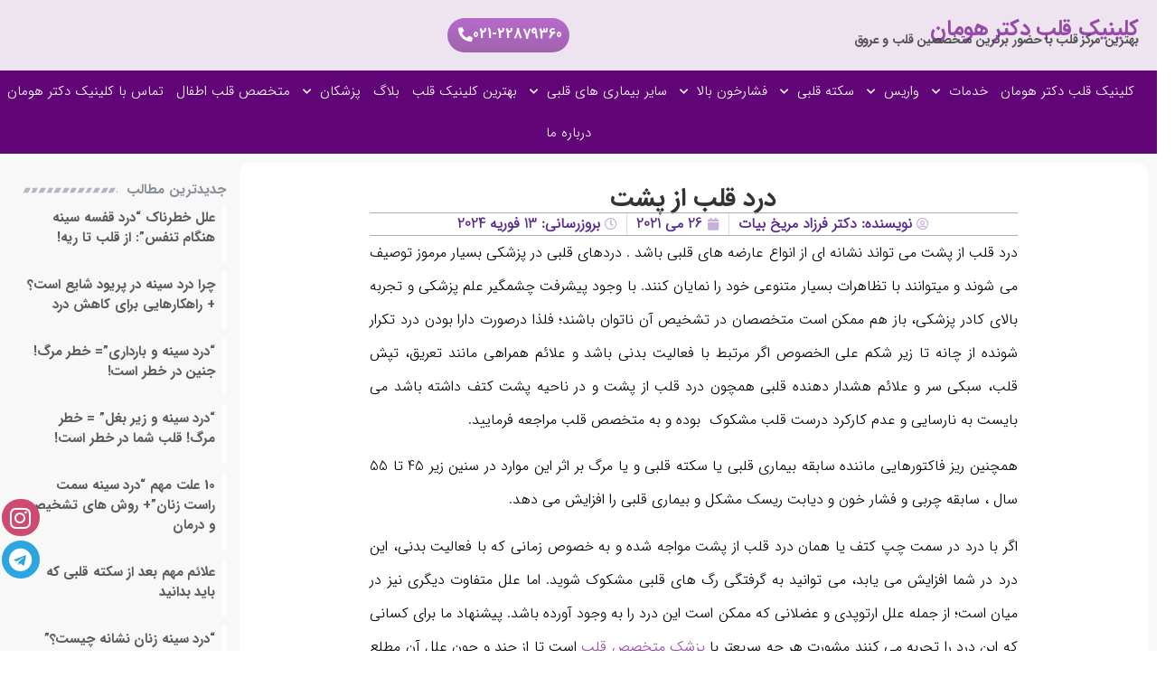

--- FILE ---
content_type: text/html; charset=UTF-8
request_url: https://ghalbclinic.com/%D8%AF%D8%B1%D8%AF-%D9%82%D9%84%D8%A8-%D8%A7%D8%B2-%D9%BE%D8%B4%D8%AA/
body_size: 142468
content:
<!doctype html>
<html dir="rtl" lang="fa-IR" prefix="og: https://ogp.me/ns#">
<head>
	<meta charset="UTF-8">
	<meta name="viewport" content="width=device-width, initial-scale=1">
	<link rel="profile" href="https://gmpg.org/xfn/11">
	
<!-- بهینه‌سازی موتور جستجو توسط Rank Math PRO - https://rankmath.com/ -->
<title>درد قلب از پشت: علل، علائم و درمان - کلینیک قلب دکتر هومان</title>
<meta name="description" content="درد قلب از پشت، گاه علامتی از مشکلات قلبی و گاه ناشی از مشکلات عضلانی است. علائم، تشخیص و راهکارهای تسکین درد را در این مقاله بخوانید."/>
<meta name="robots" content="index, follow, max-snippet:-1, max-video-preview:-1, max-image-preview:large"/>
<link rel="canonical" href="https://ghalbclinic.com/%d8%af%d8%b1%d8%af-%d9%82%d9%84%d8%a8-%d8%a7%d8%b2-%d9%be%d8%b4%d8%aa/" />
<meta property="og:locale" content="fa_IR" />
<meta property="og:type" content="article" />
<meta property="og:title" content="درد قلب از پشت: علل، علائم و درمان - کلینیک قلب دکتر هومان" />
<meta property="og:description" content="درد قلب از پشت، گاه علامتی از مشکلات قلبی و گاه ناشی از مشکلات عضلانی است. علائم، تشخیص و راهکارهای تسکین درد را در این مقاله بخوانید." />
<meta property="og:url" content="https://ghalbclinic.com/%d8%af%d8%b1%d8%af-%d9%82%d9%84%d8%a8-%d8%a7%d8%b2-%d9%be%d8%b4%d8%aa/" />
<meta property="og:site_name" content="کلینیک قلب دکتر هومان" />
<meta property="article:section" content="وبلاگ" />
<meta property="og:updated_time" content="2024-02-13T12:30:31-01:00" />
<meta property="og:image" content="https://ghalbclinic.com/wp-content/uploads/2023/08/ghalbclinic.com-Heart-pain-from-the-back.webp" />
<meta property="og:image:secure_url" content="https://ghalbclinic.com/wp-content/uploads/2023/08/ghalbclinic.com-Heart-pain-from-the-back.webp" />
<meta property="og:image:width" content="600" />
<meta property="og:image:height" content="300" />
<meta property="og:image:alt" content="درد قلب از پشت" />
<meta property="og:image:type" content="image/webp" />
<meta property="article:published_time" content="2021-05-26T12:22:42+00:00" />
<meta property="article:modified_time" content="2024-02-13T12:30:31-01:00" />
<meta name="twitter:card" content="summary_large_image" />
<meta name="twitter:title" content="درد قلب از پشت: علل، علائم و درمان - کلینیک قلب دکتر هومان" />
<meta name="twitter:description" content="درد قلب از پشت، گاه علامتی از مشکلات قلبی و گاه ناشی از مشکلات عضلانی است. علائم، تشخیص و راهکارهای تسکین درد را در این مقاله بخوانید." />
<meta name="twitter:image" content="https://ghalbclinic.com/wp-content/uploads/2023/08/ghalbclinic.com-Heart-pain-from-the-back.webp" />
<meta name="twitter:label1" content="نویسنده" />
<meta name="twitter:data1" content="دکتر فرزاد مریخ بیات" />
<meta name="twitter:label2" content="زمان خواندن" />
<meta name="twitter:data2" content="8 دقیقه" />
<script type="application/ld+json" class="rank-math-schema-pro">{"@context":"https://schema.org","@graph":[{"@type":["MedicalClinic","Organization"],"@id":"https://ghalbclinic.com/#organization","name":"\u06a9\u0644\u06cc\u0646\u06cc\u06a9 \u0642\u0644\u0628 \u062f\u06a9\u062a\u0631 \u0647\u0648\u0645\u0627\u0646","url":"https://ghalbclinic.com","openingHours":["Monday,Tuesday,Wednesday,Thursday,Friday,Saturday,Sunday 09:00-17:00"]},{"@type":"WebSite","@id":"https://ghalbclinic.com/#website","url":"https://ghalbclinic.com","name":"\u06a9\u0644\u06cc\u0646\u06cc\u06a9 \u0642\u0644\u0628 \u062f\u06a9\u062a\u0631 \u0647\u0648\u0645\u0627\u0646","publisher":{"@id":"https://ghalbclinic.com/#organization"},"inLanguage":"fa-IR"},{"@type":"ImageObject","@id":"https://ghalbclinic.com/wp-content/uploads/2023/08/ghalbclinic.com-Heart-pain-from-the-back.webp","url":"https://ghalbclinic.com/wp-content/uploads/2023/08/ghalbclinic.com-Heart-pain-from-the-back.webp","width":"200","height":"200","inLanguage":"fa-IR"},{"@type":"BreadcrumbList","@id":"https://ghalbclinic.com/%d8%af%d8%b1%d8%af-%d9%82%d9%84%d8%a8-%d8%a7%d8%b2-%d9%be%d8%b4%d8%aa/#breadcrumb","itemListElement":[{"@type":"ListItem","position":"1","item":{"@id":"https://ghalbclinic.com","name":"\u062e\u0627\u0646\u0647"}},{"@type":"ListItem","position":"2","item":{"@id":"https://ghalbclinic.com/category/%d9%88%d8%a8%d9%84%d8%a7%da%af/","name":"\u0648\u0628\u0644\u0627\u06af"}},{"@type":"ListItem","position":"3","item":{"@id":"https://ghalbclinic.com/%d8%af%d8%b1%d8%af-%d9%82%d9%84%d8%a8-%d8%a7%d8%b2-%d9%be%d8%b4%d8%aa/","name":"\u062f\u0631\u062f \u0642\u0644\u0628 \u0627\u0632 \u067e\u0634\u062a"}}]},{"@type":"WebPage","@id":"https://ghalbclinic.com/%d8%af%d8%b1%d8%af-%d9%82%d9%84%d8%a8-%d8%a7%d8%b2-%d9%be%d8%b4%d8%aa/#webpage","url":"https://ghalbclinic.com/%d8%af%d8%b1%d8%af-%d9%82%d9%84%d8%a8-%d8%a7%d8%b2-%d9%be%d8%b4%d8%aa/","name":"\u062f\u0631\u062f \u0642\u0644\u0628 \u0627\u0632 \u067e\u0634\u062a: \u0639\u0644\u0644\u060c \u0639\u0644\u0627\u0626\u0645 \u0648 \u062f\u0631\u0645\u0627\u0646 - \u06a9\u0644\u06cc\u0646\u06cc\u06a9 \u0642\u0644\u0628 \u062f\u06a9\u062a\u0631 \u0647\u0648\u0645\u0627\u0646","datePublished":"2021-05-26T12:22:42+00:00","dateModified":"2024-02-13T12:30:31-01:00","isPartOf":{"@id":"https://ghalbclinic.com/#website"},"primaryImageOfPage":{"@id":"https://ghalbclinic.com/wp-content/uploads/2023/08/ghalbclinic.com-Heart-pain-from-the-back.webp"},"inLanguage":"fa-IR","breadcrumb":{"@id":"https://ghalbclinic.com/%d8%af%d8%b1%d8%af-%d9%82%d9%84%d8%a8-%d8%a7%d8%b2-%d9%be%d8%b4%d8%aa/#breadcrumb"}},{"@type":"Person","@id":"https://ghalbclinic.com/author/yousef/","name":"\u062f\u06a9\u062a\u0631 \u0641\u0631\u0632\u0627\u062f \u0645\u0631\u06cc\u062e \u0628\u06cc\u0627\u062a","url":"https://ghalbclinic.com/author/yousef/","image":{"@type":"ImageObject","@id":"https://secure.gravatar.com/avatar/d0120039678f1f2e00b239612de559ec?s=96&amp;d=mm&amp;r=g","url":"https://secure.gravatar.com/avatar/d0120039678f1f2e00b239612de559ec?s=96&amp;d=mm&amp;r=g","caption":"\u062f\u06a9\u062a\u0631 \u0641\u0631\u0632\u0627\u062f \u0645\u0631\u06cc\u062e \u0628\u06cc\u0627\u062a","inLanguage":"fa-IR"},"worksFor":{"@id":"https://ghalbclinic.com/#organization"}},{"@type":"BlogPosting","headline":"\u062f\u0631\u062f \u0642\u0644\u0628 \u0627\u0632 \u067e\u0634\u062a: \u0639\u0644\u0644\u060c \u0639\u0644\u0627\u0626\u0645 \u0648 \u062f\u0631\u0645\u0627\u0646 - \u06a9\u0644\u06cc\u0646\u06cc\u06a9 \u0642\u0644\u0628 \u062f\u06a9\u062a\u0631 \u0647\u0648\u0645\u0627\u0646","keywords":"\u062f\u0631\u062f \u0642\u0644\u0628 \u0627\u0632 \u067e\u0634\u062a","datePublished":"2021-05-26T12:22:42+00:00","dateModified":"2024-02-13T12:30:31-01:00","articleSection":"\u0648\u0628\u0644\u0627\u06af","author":{"@id":"https://ghalbclinic.com/author/yousef/","name":"\u062f\u06a9\u062a\u0631 \u0641\u0631\u0632\u0627\u062f \u0645\u0631\u06cc\u062e \u0628\u06cc\u0627\u062a"},"publisher":{"@id":"https://ghalbclinic.com/#organization"},"description":"\u062f\u0631\u062f \u0642\u0644\u0628 \u0627\u0632 \u067e\u0634\u062a\u060c \u06af\u0627\u0647 \u0639\u0644\u0627\u0645\u062a\u06cc \u0627\u0632 \u0645\u0634\u06a9\u0644\u0627\u062a \u0642\u0644\u0628\u06cc \u0648 \u06af\u0627\u0647 \u0646\u0627\u0634\u06cc \u0627\u0632 \u0645\u0634\u06a9\u0644\u0627\u062a \u0639\u0636\u0644\u0627\u0646\u06cc \u0627\u0633\u062a. \u0639\u0644\u0627\u0626\u0645\u060c \u062a\u0634\u062e\u06cc\u0635 \u0648 \u0631\u0627\u0647\u06a9\u0627\u0631\u0647\u0627\u06cc \u062a\u0633\u06a9\u06cc\u0646 \u062f\u0631\u062f \u0631\u0627 \u062f\u0631 \u0627\u06cc\u0646 \u0645\u0642\u0627\u0644\u0647 \u0628\u062e\u0648\u0627\u0646\u06cc\u062f.","name":"\u062f\u0631\u062f \u0642\u0644\u0628 \u0627\u0632 \u067e\u0634\u062a: \u0639\u0644\u0644\u060c \u0639\u0644\u0627\u0626\u0645 \u0648 \u062f\u0631\u0645\u0627\u0646 - \u06a9\u0644\u06cc\u0646\u06cc\u06a9 \u0642\u0644\u0628 \u062f\u06a9\u062a\u0631 \u0647\u0648\u0645\u0627\u0646","@id":"https://ghalbclinic.com/%d8%af%d8%b1%d8%af-%d9%82%d9%84%d8%a8-%d8%a7%d8%b2-%d9%be%d8%b4%d8%aa/#richSnippet","isPartOf":{"@id":"https://ghalbclinic.com/%d8%af%d8%b1%d8%af-%d9%82%d9%84%d8%a8-%d8%a7%d8%b2-%d9%be%d8%b4%d8%aa/#webpage"},"image":{"@id":"https://ghalbclinic.com/wp-content/uploads/2023/08/ghalbclinic.com-Heart-pain-from-the-back.webp"},"inLanguage":"fa-IR","mainEntityOfPage":{"@id":"https://ghalbclinic.com/%d8%af%d8%b1%d8%af-%d9%82%d9%84%d8%a8-%d8%a7%d8%b2-%d9%be%d8%b4%d8%aa/#webpage"}}]}</script>
<!-- /افزونه سئو ورپرس Rank Math -->


<link rel="alternate" type="application/rss+xml" title="کلینیک قلب دکتر هومان &raquo; خوراک" href="https://ghalbclinic.com/feed/" />
<link rel="alternate" type="application/rss+xml" title="کلینیک قلب دکتر هومان &raquo; خوراک دیدگاه‌ها" href="https://ghalbclinic.com/comments/feed/" />
<link rel="alternate" type="application/rss+xml" title="کلینیک قلب دکتر هومان &raquo; درد قلب از پشت خوراک دیدگاه‌ها" href="https://ghalbclinic.com/%d8%af%d8%b1%d8%af-%d9%82%d9%84%d8%a8-%d8%a7%d8%b2-%d9%be%d8%b4%d8%aa/feed/" />
<style id='wp-emoji-styles-inline-css'>

	img.wp-smiley, img.emoji {
		display: inline !important;
		border: none !important;
		box-shadow: none !important;
		height: 1em !important;
		width: 1em !important;
		margin: 0 0.07em !important;
		vertical-align: -0.1em !important;
		background: none !important;
		padding: 0 !important;
	}
</style>
<link rel='stylesheet' id='wp-block-library-rtl-css' href='https://ghalbclinic.com/wp-includes/css/dist/block-library/style-rtl.min.css?ver=b7e1a6d10139ad0c7b7a994b96736696' media='all' />
<style id='rank-math-toc-block-style-inline-css'>
.wp-block-rank-math-toc-block nav ol{counter-reset:item}.wp-block-rank-math-toc-block nav ol li{display:block}.wp-block-rank-math-toc-block nav ol li:before{content:counters(item, ".") ". ";counter-increment:item}

</style>
<style id='classic-theme-styles-inline-css'>
/*! This file is auto-generated */
.wp-block-button__link{color:#fff;background-color:#32373c;border-radius:9999px;box-shadow:none;text-decoration:none;padding:calc(.667em + 2px) calc(1.333em + 2px);font-size:1.125em}.wp-block-file__button{background:#32373c;color:#fff;text-decoration:none}
</style>
<style id='global-styles-inline-css'>
:root{--wp--preset--aspect-ratio--square: 1;--wp--preset--aspect-ratio--4-3: 4/3;--wp--preset--aspect-ratio--3-4: 3/4;--wp--preset--aspect-ratio--3-2: 3/2;--wp--preset--aspect-ratio--2-3: 2/3;--wp--preset--aspect-ratio--16-9: 16/9;--wp--preset--aspect-ratio--9-16: 9/16;--wp--preset--color--black: #000000;--wp--preset--color--cyan-bluish-gray: #abb8c3;--wp--preset--color--white: #ffffff;--wp--preset--color--pale-pink: #f78da7;--wp--preset--color--vivid-red: #cf2e2e;--wp--preset--color--luminous-vivid-orange: #ff6900;--wp--preset--color--luminous-vivid-amber: #fcb900;--wp--preset--color--light-green-cyan: #7bdcb5;--wp--preset--color--vivid-green-cyan: #00d084;--wp--preset--color--pale-cyan-blue: #8ed1fc;--wp--preset--color--vivid-cyan-blue: #0693e3;--wp--preset--color--vivid-purple: #9b51e0;--wp--preset--gradient--vivid-cyan-blue-to-vivid-purple: linear-gradient(135deg,rgba(6,147,227,1) 0%,rgb(155,81,224) 100%);--wp--preset--gradient--light-green-cyan-to-vivid-green-cyan: linear-gradient(135deg,rgb(122,220,180) 0%,rgb(0,208,130) 100%);--wp--preset--gradient--luminous-vivid-amber-to-luminous-vivid-orange: linear-gradient(135deg,rgba(252,185,0,1) 0%,rgba(255,105,0,1) 100%);--wp--preset--gradient--luminous-vivid-orange-to-vivid-red: linear-gradient(135deg,rgba(255,105,0,1) 0%,rgb(207,46,46) 100%);--wp--preset--gradient--very-light-gray-to-cyan-bluish-gray: linear-gradient(135deg,rgb(238,238,238) 0%,rgb(169,184,195) 100%);--wp--preset--gradient--cool-to-warm-spectrum: linear-gradient(135deg,rgb(74,234,220) 0%,rgb(151,120,209) 20%,rgb(207,42,186) 40%,rgb(238,44,130) 60%,rgb(251,105,98) 80%,rgb(254,248,76) 100%);--wp--preset--gradient--blush-light-purple: linear-gradient(135deg,rgb(255,206,236) 0%,rgb(152,150,240) 100%);--wp--preset--gradient--blush-bordeaux: linear-gradient(135deg,rgb(254,205,165) 0%,rgb(254,45,45) 50%,rgb(107,0,62) 100%);--wp--preset--gradient--luminous-dusk: linear-gradient(135deg,rgb(255,203,112) 0%,rgb(199,81,192) 50%,rgb(65,88,208) 100%);--wp--preset--gradient--pale-ocean: linear-gradient(135deg,rgb(255,245,203) 0%,rgb(182,227,212) 50%,rgb(51,167,181) 100%);--wp--preset--gradient--electric-grass: linear-gradient(135deg,rgb(202,248,128) 0%,rgb(113,206,126) 100%);--wp--preset--gradient--midnight: linear-gradient(135deg,rgb(2,3,129) 0%,rgb(40,116,252) 100%);--wp--preset--font-size--small: 13px;--wp--preset--font-size--medium: 20px;--wp--preset--font-size--large: 36px;--wp--preset--font-size--x-large: 42px;--wp--preset--spacing--20: 0.44rem;--wp--preset--spacing--30: 0.67rem;--wp--preset--spacing--40: 1rem;--wp--preset--spacing--50: 1.5rem;--wp--preset--spacing--60: 2.25rem;--wp--preset--spacing--70: 3.38rem;--wp--preset--spacing--80: 5.06rem;--wp--preset--shadow--natural: 6px 6px 9px rgba(0, 0, 0, 0.2);--wp--preset--shadow--deep: 12px 12px 50px rgba(0, 0, 0, 0.4);--wp--preset--shadow--sharp: 6px 6px 0px rgba(0, 0, 0, 0.2);--wp--preset--shadow--outlined: 6px 6px 0px -3px rgba(255, 255, 255, 1), 6px 6px rgba(0, 0, 0, 1);--wp--preset--shadow--crisp: 6px 6px 0px rgba(0, 0, 0, 1);}:where(.is-layout-flex){gap: 0.5em;}:where(.is-layout-grid){gap: 0.5em;}body .is-layout-flex{display: flex;}.is-layout-flex{flex-wrap: wrap;align-items: center;}.is-layout-flex > :is(*, div){margin: 0;}body .is-layout-grid{display: grid;}.is-layout-grid > :is(*, div){margin: 0;}:where(.wp-block-columns.is-layout-flex){gap: 2em;}:where(.wp-block-columns.is-layout-grid){gap: 2em;}:where(.wp-block-post-template.is-layout-flex){gap: 1.25em;}:where(.wp-block-post-template.is-layout-grid){gap: 1.25em;}.has-black-color{color: var(--wp--preset--color--black) !important;}.has-cyan-bluish-gray-color{color: var(--wp--preset--color--cyan-bluish-gray) !important;}.has-white-color{color: var(--wp--preset--color--white) !important;}.has-pale-pink-color{color: var(--wp--preset--color--pale-pink) !important;}.has-vivid-red-color{color: var(--wp--preset--color--vivid-red) !important;}.has-luminous-vivid-orange-color{color: var(--wp--preset--color--luminous-vivid-orange) !important;}.has-luminous-vivid-amber-color{color: var(--wp--preset--color--luminous-vivid-amber) !important;}.has-light-green-cyan-color{color: var(--wp--preset--color--light-green-cyan) !important;}.has-vivid-green-cyan-color{color: var(--wp--preset--color--vivid-green-cyan) !important;}.has-pale-cyan-blue-color{color: var(--wp--preset--color--pale-cyan-blue) !important;}.has-vivid-cyan-blue-color{color: var(--wp--preset--color--vivid-cyan-blue) !important;}.has-vivid-purple-color{color: var(--wp--preset--color--vivid-purple) !important;}.has-black-background-color{background-color: var(--wp--preset--color--black) !important;}.has-cyan-bluish-gray-background-color{background-color: var(--wp--preset--color--cyan-bluish-gray) !important;}.has-white-background-color{background-color: var(--wp--preset--color--white) !important;}.has-pale-pink-background-color{background-color: var(--wp--preset--color--pale-pink) !important;}.has-vivid-red-background-color{background-color: var(--wp--preset--color--vivid-red) !important;}.has-luminous-vivid-orange-background-color{background-color: var(--wp--preset--color--luminous-vivid-orange) !important;}.has-luminous-vivid-amber-background-color{background-color: var(--wp--preset--color--luminous-vivid-amber) !important;}.has-light-green-cyan-background-color{background-color: var(--wp--preset--color--light-green-cyan) !important;}.has-vivid-green-cyan-background-color{background-color: var(--wp--preset--color--vivid-green-cyan) !important;}.has-pale-cyan-blue-background-color{background-color: var(--wp--preset--color--pale-cyan-blue) !important;}.has-vivid-cyan-blue-background-color{background-color: var(--wp--preset--color--vivid-cyan-blue) !important;}.has-vivid-purple-background-color{background-color: var(--wp--preset--color--vivid-purple) !important;}.has-black-border-color{border-color: var(--wp--preset--color--black) !important;}.has-cyan-bluish-gray-border-color{border-color: var(--wp--preset--color--cyan-bluish-gray) !important;}.has-white-border-color{border-color: var(--wp--preset--color--white) !important;}.has-pale-pink-border-color{border-color: var(--wp--preset--color--pale-pink) !important;}.has-vivid-red-border-color{border-color: var(--wp--preset--color--vivid-red) !important;}.has-luminous-vivid-orange-border-color{border-color: var(--wp--preset--color--luminous-vivid-orange) !important;}.has-luminous-vivid-amber-border-color{border-color: var(--wp--preset--color--luminous-vivid-amber) !important;}.has-light-green-cyan-border-color{border-color: var(--wp--preset--color--light-green-cyan) !important;}.has-vivid-green-cyan-border-color{border-color: var(--wp--preset--color--vivid-green-cyan) !important;}.has-pale-cyan-blue-border-color{border-color: var(--wp--preset--color--pale-cyan-blue) !important;}.has-vivid-cyan-blue-border-color{border-color: var(--wp--preset--color--vivid-cyan-blue) !important;}.has-vivid-purple-border-color{border-color: var(--wp--preset--color--vivid-purple) !important;}.has-vivid-cyan-blue-to-vivid-purple-gradient-background{background: var(--wp--preset--gradient--vivid-cyan-blue-to-vivid-purple) !important;}.has-light-green-cyan-to-vivid-green-cyan-gradient-background{background: var(--wp--preset--gradient--light-green-cyan-to-vivid-green-cyan) !important;}.has-luminous-vivid-amber-to-luminous-vivid-orange-gradient-background{background: var(--wp--preset--gradient--luminous-vivid-amber-to-luminous-vivid-orange) !important;}.has-luminous-vivid-orange-to-vivid-red-gradient-background{background: var(--wp--preset--gradient--luminous-vivid-orange-to-vivid-red) !important;}.has-very-light-gray-to-cyan-bluish-gray-gradient-background{background: var(--wp--preset--gradient--very-light-gray-to-cyan-bluish-gray) !important;}.has-cool-to-warm-spectrum-gradient-background{background: var(--wp--preset--gradient--cool-to-warm-spectrum) !important;}.has-blush-light-purple-gradient-background{background: var(--wp--preset--gradient--blush-light-purple) !important;}.has-blush-bordeaux-gradient-background{background: var(--wp--preset--gradient--blush-bordeaux) !important;}.has-luminous-dusk-gradient-background{background: var(--wp--preset--gradient--luminous-dusk) !important;}.has-pale-ocean-gradient-background{background: var(--wp--preset--gradient--pale-ocean) !important;}.has-electric-grass-gradient-background{background: var(--wp--preset--gradient--electric-grass) !important;}.has-midnight-gradient-background{background: var(--wp--preset--gradient--midnight) !important;}.has-small-font-size{font-size: var(--wp--preset--font-size--small) !important;}.has-medium-font-size{font-size: var(--wp--preset--font-size--medium) !important;}.has-large-font-size{font-size: var(--wp--preset--font-size--large) !important;}.has-x-large-font-size{font-size: var(--wp--preset--font-size--x-large) !important;}
:where(.wp-block-post-template.is-layout-flex){gap: 1.25em;}:where(.wp-block-post-template.is-layout-grid){gap: 1.25em;}
:where(.wp-block-columns.is-layout-flex){gap: 2em;}:where(.wp-block-columns.is-layout-grid){gap: 2em;}
:root :where(.wp-block-pullquote){font-size: 1.5em;line-height: 1.6;}
</style>
<link rel='stylesheet' id='toc-screen-css' href='https://ghalbclinic.com/wp-content/plugins/table-of-contents-plus/screen.min.css?ver=2408' media='all' />
<style id='toc-screen-inline-css'>
div#toc_container {background: #f8f6fa;border: 1px solid #ffffff;width: 100%;}div#toc_container ul li {font-size: 17px;}div#toc_container p.toc_title a,div#toc_container ul.toc_list a {color: #6c6c6c;}div#toc_container p.toc_title a:visited,div#toc_container ul.toc_list a:visited {color: #a26e9d;}
</style>
<link rel='stylesheet' id='hello-elementor-css' href='https://ghalbclinic.com/wp-content/themes/hello-elementor/style.min.css?ver=3.1.1' media='all' />
<link rel='stylesheet' id='hello-elementor-theme-style-css' href='https://ghalbclinic.com/wp-content/themes/hello-elementor/theme.min.css?ver=3.1.1' media='all' />
<link rel='stylesheet' id='hello-elementor-header-footer-css' href='https://ghalbclinic.com/wp-content/themes/hello-elementor/header-footer.min.css?ver=3.1.1' media='all' />
<link rel='stylesheet' id='elementor-frontend-css' href='https://ghalbclinic.com/wp-content/plugins/elementor/assets/css/frontend-rtl.min.css?ver=3.25.4' media='all' />
<link rel='stylesheet' id='elementor-post-3657-css' href='https://ghalbclinic.com/wp-content/uploads/elementor/css/post-3657.css?ver=1730795546' media='all' />
<link rel='stylesheet' id='widget-heading-css' href='https://ghalbclinic.com/wp-content/plugins/elementor/assets/css/widget-heading-rtl.min.css?ver=3.25.4' media='all' />
<link rel='stylesheet' id='widget-nav-menu-css' href='https://ghalbclinic.com/wp-content/plugins/elementor-pro/assets/css/widget-nav-menu-rtl.min.css?ver=3.25.2' media='all' />
<link rel='stylesheet' id='widget-divider-css' href='https://ghalbclinic.com/wp-content/plugins/elementor/assets/css/widget-divider-rtl.min.css?ver=3.25.4' media='all' />
<link rel='stylesheet' id='widget-icon-list-css' href='https://ghalbclinic.com/wp-content/plugins/elementor/assets/css/widget-icon-list-rtl.min.css?ver=3.25.4' media='all' />
<link rel='stylesheet' id='widget-text-editor-css' href='https://ghalbclinic.com/wp-content/plugins/elementor/assets/css/widget-text-editor-rtl.min.css?ver=3.25.4' media='all' />
<link rel='stylesheet' id='widget-posts-css' href='https://ghalbclinic.com/wp-content/plugins/elementor-pro/assets/css/widget-posts-rtl.min.css?ver=3.25.2' media='all' />
<link rel='stylesheet' id='widget-social-icons-css' href='https://ghalbclinic.com/wp-content/plugins/elementor/assets/css/widget-social-icons-rtl.min.css?ver=3.25.4' media='all' />
<link rel='stylesheet' id='e-apple-webkit-css' href='https://ghalbclinic.com/wp-content/plugins/elementor/assets/css/conditionals/apple-webkit.min.css?ver=3.25.4' media='all' />
<link rel='stylesheet' id='widget-image-css' href='https://ghalbclinic.com/wp-content/plugins/elementor/assets/css/widget-image-rtl.min.css?ver=3.25.4' media='all' />
<link rel='stylesheet' id='widget-post-info-css' href='https://ghalbclinic.com/wp-content/plugins/elementor-pro/assets/css/widget-post-info-rtl.min.css?ver=3.25.2' media='all' />
<link rel='stylesheet' id='elementor-icons-shared-0-css' href='https://ghalbclinic.com/wp-content/plugins/elementor/assets/lib/font-awesome/css/fontawesome.min.css?ver=5.15.3' media='all' />
<link data-minify="1" rel='stylesheet' id='elementor-icons-fa-regular-css' href='https://ghalbclinic.com/wp-content/cache/min/1/wp-content/plugins/elementor/assets/lib/font-awesome/css/regular.min.css?ver=1718783219' media='all' />
<link data-minify="1" rel='stylesheet' id='elementor-icons-fa-solid-css' href='https://ghalbclinic.com/wp-content/cache/min/1/wp-content/plugins/elementor/assets/lib/font-awesome/css/solid.min.css?ver=1718783219' media='all' />
<link data-minify="1" rel='stylesheet' id='elementor-icons-css' href='https://ghalbclinic.com/wp-content/cache/min/1/wp-content/plugins/elementor/assets/lib/eicons/css/elementor-icons.min.css?ver=1718783218' media='all' />
<link rel='stylesheet' id='swiper-css' href='https://ghalbclinic.com/wp-content/plugins/elementor/assets/lib/swiper/css/swiper.min.css?ver=5.3.6' media='all' />
<link rel='stylesheet' id='e-swiper-css' href='https://ghalbclinic.com/wp-content/plugins/elementor/assets/css/conditionals/e-swiper.min.css?ver=3.25.4' media='all' />
<link rel='stylesheet' id='e-popup-style-css' href='https://ghalbclinic.com/wp-content/plugins/elementor-pro/assets/css/conditionals/popup.min.css?ver=3.25.2' media='all' />
<link rel='stylesheet' id='elementor-post-3659-css' href='https://ghalbclinic.com/wp-content/uploads/elementor/css/post-3659.css?ver=1730795547' media='all' />
<link rel='stylesheet' id='elementor-post-3776-css' href='https://ghalbclinic.com/wp-content/uploads/elementor/css/post-3776.css?ver=1730795547' media='all' />
<link rel='stylesheet' id='elementor-post-3890-css' href='https://ghalbclinic.com/wp-content/uploads/elementor/css/post-3890.css?ver=1732973598' media='all' />
<link data-minify="1" rel='stylesheet' id='elementor-icons-fa-brands-css' href='https://ghalbclinic.com/wp-content/cache/min/1/wp-content/plugins/elementor/assets/lib/font-awesome/css/brands.min.css?ver=1728108313' media='all' />
<script src="https://ghalbclinic.com/wp-includes/js/jquery/jquery.min.js?ver=3.7.1" id="jquery-core-js" defer></script>
<script src="https://ghalbclinic.com/wp-includes/js/jquery/jquery-migrate.min.js?ver=3.4.1" id="jquery-migrate-js" defer></script>
<link rel="https://api.w.org/" href="https://ghalbclinic.com/wp-json/" /><link rel="alternate" title="JSON" type="application/json" href="https://ghalbclinic.com/wp-json/wp/v2/posts/1906" /><link rel="EditURI" type="application/rsd+xml" title="RSD" href="https://ghalbclinic.com/xmlrpc.php?rsd" />
<link rel="alternate" title="oEmbed (JSON)" type="application/json+oembed" href="https://ghalbclinic.com/wp-json/oembed/1.0/embed?url=https%3A%2F%2Fghalbclinic.com%2F%25d8%25af%25d8%25b1%25d8%25af-%25d9%2582%25d9%2584%25d8%25a8-%25d8%25a7%25d8%25b2-%25d9%25be%25d8%25b4%25d8%25aa%2F" />
<link rel="alternate" title="oEmbed (XML)" type="text/xml+oembed" href="https://ghalbclinic.com/wp-json/oembed/1.0/embed?url=https%3A%2F%2Fghalbclinic.com%2F%25d8%25af%25d8%25b1%25d8%25af-%25d9%2582%25d9%2584%25d8%25a8-%25d8%25a7%25d8%25b2-%25d9%25be%25d8%25b4%25d8%25aa%2F&#038;format=xml" />
<meta name="generator" content="Elementor 3.25.4; features: e_optimized_control_loading; settings: css_print_method-external, google_font-disabled, font_display-swap">
			<style>
				.e-con.e-parent:nth-of-type(n+4):not(.e-lazyloaded):not(.e-no-lazyload),
				.e-con.e-parent:nth-of-type(n+4):not(.e-lazyloaded):not(.e-no-lazyload) * {
					background-image: none !important;
				}
				@media screen and (max-height: 1024px) {
					.e-con.e-parent:nth-of-type(n+3):not(.e-lazyloaded):not(.e-no-lazyload),
					.e-con.e-parent:nth-of-type(n+3):not(.e-lazyloaded):not(.e-no-lazyload) * {
						background-image: none !important;
					}
				}
				@media screen and (max-height: 640px) {
					.e-con.e-parent:nth-of-type(n+2):not(.e-lazyloaded):not(.e-no-lazyload),
					.e-con.e-parent:nth-of-type(n+2):not(.e-lazyloaded):not(.e-no-lazyload) * {
						background-image: none !important;
					}
				}
			</style>
			<style type="text/css">.saboxplugin-wrap{-webkit-box-sizing:border-box;-moz-box-sizing:border-box;-ms-box-sizing:border-box;box-sizing:border-box;border:1px solid #eee;width:100%;clear:both;display:block;overflow:hidden;word-wrap:break-word;position:relative}.saboxplugin-wrap .saboxplugin-gravatar{float:left;padding:0 20px 20px 20px}.saboxplugin-wrap .saboxplugin-gravatar img{max-width:100px;height:auto;border-radius:0;}.saboxplugin-wrap .saboxplugin-authorname{font-size:18px;line-height:1;margin:20px 0 0 20px;display:block}.saboxplugin-wrap .saboxplugin-authorname a{text-decoration:none}.saboxplugin-wrap .saboxplugin-authorname a:focus{outline:0}.saboxplugin-wrap .saboxplugin-desc{display:block;margin:5px 20px}.saboxplugin-wrap .saboxplugin-desc a{text-decoration:underline}.saboxplugin-wrap .saboxplugin-desc p{margin:5px 0 12px}.saboxplugin-wrap .saboxplugin-web{margin:0 20px 15px;text-align:left}.saboxplugin-wrap .sab-web-position{text-align:right}.saboxplugin-wrap .saboxplugin-web a{color:#ccc;text-decoration:none}.saboxplugin-wrap .saboxplugin-socials{position:relative;display:block;background:#fcfcfc;padding:5px;border-top:1px solid #eee}.saboxplugin-wrap .saboxplugin-socials a svg{width:20px;height:20px}.saboxplugin-wrap .saboxplugin-socials a svg .st2{fill:#fff; transform-origin:center center;}.saboxplugin-wrap .saboxplugin-socials a svg .st1{fill:rgba(0,0,0,.3)}.saboxplugin-wrap .saboxplugin-socials a:hover{opacity:.8;-webkit-transition:opacity .4s;-moz-transition:opacity .4s;-o-transition:opacity .4s;transition:opacity .4s;box-shadow:none!important;-webkit-box-shadow:none!important}.saboxplugin-wrap .saboxplugin-socials .saboxplugin-icon-color{box-shadow:none;padding:0;border:0;-webkit-transition:opacity .4s;-moz-transition:opacity .4s;-o-transition:opacity .4s;transition:opacity .4s;display:inline-block;color:#fff;font-size:0;text-decoration:inherit;margin:5px;-webkit-border-radius:0;-moz-border-radius:0;-ms-border-radius:0;-o-border-radius:0;border-radius:0;overflow:hidden}.saboxplugin-wrap .saboxplugin-socials .saboxplugin-icon-grey{text-decoration:inherit;box-shadow:none;position:relative;display:-moz-inline-stack;display:inline-block;vertical-align:middle;zoom:1;margin:10px 5px;color:#444;fill:#444}.clearfix:after,.clearfix:before{content:' ';display:table;line-height:0;clear:both}.ie7 .clearfix{zoom:1}.saboxplugin-socials.sabox-colored .saboxplugin-icon-color .sab-twitch{border-color:#38245c}.saboxplugin-socials.sabox-colored .saboxplugin-icon-color .sab-addthis{border-color:#e91c00}.saboxplugin-socials.sabox-colored .saboxplugin-icon-color .sab-behance{border-color:#003eb0}.saboxplugin-socials.sabox-colored .saboxplugin-icon-color .sab-delicious{border-color:#06c}.saboxplugin-socials.sabox-colored .saboxplugin-icon-color .sab-deviantart{border-color:#036824}.saboxplugin-socials.sabox-colored .saboxplugin-icon-color .sab-digg{border-color:#00327c}.saboxplugin-socials.sabox-colored .saboxplugin-icon-color .sab-dribbble{border-color:#ba1655}.saboxplugin-socials.sabox-colored .saboxplugin-icon-color .sab-facebook{border-color:#1e2e4f}.saboxplugin-socials.sabox-colored .saboxplugin-icon-color .sab-flickr{border-color:#003576}.saboxplugin-socials.sabox-colored .saboxplugin-icon-color .sab-github{border-color:#264874}.saboxplugin-socials.sabox-colored .saboxplugin-icon-color .sab-google{border-color:#0b51c5}.saboxplugin-socials.sabox-colored .saboxplugin-icon-color .sab-googleplus{border-color:#96271a}.saboxplugin-socials.sabox-colored .saboxplugin-icon-color .sab-html5{border-color:#902e13}.saboxplugin-socials.sabox-colored .saboxplugin-icon-color .sab-instagram{border-color:#1630aa}.saboxplugin-socials.sabox-colored .saboxplugin-icon-color .sab-linkedin{border-color:#00344f}.saboxplugin-socials.sabox-colored .saboxplugin-icon-color .sab-pinterest{border-color:#5b040e}.saboxplugin-socials.sabox-colored .saboxplugin-icon-color .sab-reddit{border-color:#992900}.saboxplugin-socials.sabox-colored .saboxplugin-icon-color .sab-rss{border-color:#a43b0a}.saboxplugin-socials.sabox-colored .saboxplugin-icon-color .sab-sharethis{border-color:#5d8420}.saboxplugin-socials.sabox-colored .saboxplugin-icon-color .sab-skype{border-color:#00658a}.saboxplugin-socials.sabox-colored .saboxplugin-icon-color .sab-soundcloud{border-color:#995200}.saboxplugin-socials.sabox-colored .saboxplugin-icon-color .sab-spotify{border-color:#0f612c}.saboxplugin-socials.sabox-colored .saboxplugin-icon-color .sab-stackoverflow{border-color:#a95009}.saboxplugin-socials.sabox-colored .saboxplugin-icon-color .sab-steam{border-color:#006388}.saboxplugin-socials.sabox-colored .saboxplugin-icon-color .sab-user_email{border-color:#b84e05}.saboxplugin-socials.sabox-colored .saboxplugin-icon-color .sab-stumbleUpon{border-color:#9b280e}.saboxplugin-socials.sabox-colored .saboxplugin-icon-color .sab-tumblr{border-color:#10151b}.saboxplugin-socials.sabox-colored .saboxplugin-icon-color .sab-twitter{border-color:#0967a0}.saboxplugin-socials.sabox-colored .saboxplugin-icon-color .sab-vimeo{border-color:#0d7091}.saboxplugin-socials.sabox-colored .saboxplugin-icon-color .sab-windows{border-color:#003f71}.saboxplugin-socials.sabox-colored .saboxplugin-icon-color .sab-whatsapp{border-color:#003f71}.saboxplugin-socials.sabox-colored .saboxplugin-icon-color .sab-wordpress{border-color:#0f3647}.saboxplugin-socials.sabox-colored .saboxplugin-icon-color .sab-yahoo{border-color:#14002d}.saboxplugin-socials.sabox-colored .saboxplugin-icon-color .sab-youtube{border-color:#900}.saboxplugin-socials.sabox-colored .saboxplugin-icon-color .sab-xing{border-color:#000202}.saboxplugin-socials.sabox-colored .saboxplugin-icon-color .sab-mixcloud{border-color:#2475a0}.saboxplugin-socials.sabox-colored .saboxplugin-icon-color .sab-vk{border-color:#243549}.saboxplugin-socials.sabox-colored .saboxplugin-icon-color .sab-medium{border-color:#00452c}.saboxplugin-socials.sabox-colored .saboxplugin-icon-color .sab-quora{border-color:#420e00}.saboxplugin-socials.sabox-colored .saboxplugin-icon-color .sab-meetup{border-color:#9b181c}.saboxplugin-socials.sabox-colored .saboxplugin-icon-color .sab-goodreads{border-color:#000}.saboxplugin-socials.sabox-colored .saboxplugin-icon-color .sab-snapchat{border-color:#999700}.saboxplugin-socials.sabox-colored .saboxplugin-icon-color .sab-500px{border-color:#00557f}.saboxplugin-socials.sabox-colored .saboxplugin-icon-color .sab-mastodont{border-color:#185886}.sabox-plus-item{margin-bottom:20px}@media screen and (max-width:480px){.saboxplugin-wrap{text-align:center}.saboxplugin-wrap .saboxplugin-gravatar{float:none;padding:20px 0;text-align:center;margin:0 auto;display:block}.saboxplugin-wrap .saboxplugin-gravatar img{float:none;display:inline-block;display:-moz-inline-stack;vertical-align:middle;zoom:1}.saboxplugin-wrap .saboxplugin-desc{margin:0 10px 20px;text-align:center}.saboxplugin-wrap .saboxplugin-authorname{text-align:center;margin:10px 0 20px}}body .saboxplugin-authorname a,body .saboxplugin-authorname a:hover{box-shadow:none;-webkit-box-shadow:none}a.sab-profile-edit{font-size:16px!important;line-height:1!important}.sab-edit-settings a,a.sab-profile-edit{color:#0073aa!important;box-shadow:none!important;-webkit-box-shadow:none!important}.sab-edit-settings{margin-right:15px;position:absolute;right:0;z-index:2;bottom:10px;line-height:20px}.sab-edit-settings i{margin-left:5px}.saboxplugin-socials{line-height:1!important}.rtl .saboxplugin-wrap .saboxplugin-gravatar{float:right}.rtl .saboxplugin-wrap .saboxplugin-authorname{display:flex;align-items:center}.rtl .saboxplugin-wrap .saboxplugin-authorname .sab-profile-edit{margin-right:10px}.rtl .sab-edit-settings{right:auto;left:0}img.sab-custom-avatar{max-width:75px;}.saboxplugin-wrap {margin-top:0px; margin-bottom:0px; padding: 0px 0px }.saboxplugin-wrap .saboxplugin-authorname {font-size:18px; line-height:25px;}.saboxplugin-wrap .saboxplugin-desc p, .saboxplugin-wrap .saboxplugin-desc {font-size:14px !important; line-height:21px !important;}.saboxplugin-wrap .saboxplugin-web {font-size:14px;}.saboxplugin-wrap .saboxplugin-socials a svg {width:18px;height:18px;}</style><link rel="icon" href="https://ghalbclinic.com/wp-content/uploads/2020/05/cropped-1f49c-1-32x32.png" sizes="32x32" />
<link rel="icon" href="https://ghalbclinic.com/wp-content/uploads/2020/05/cropped-1f49c-1-192x192.png" sizes="192x192" />
<link rel="apple-touch-icon" href="https://ghalbclinic.com/wp-content/uploads/2020/05/cropped-1f49c-1-180x180.png" />
<meta name="msapplication-TileImage" content="https://ghalbclinic.com/wp-content/uploads/2020/05/cropped-1f49c-1-270x270.png" />
		<style id="wp-custom-css">
			html, body {
	max-width:100%;
	overflow-x:hidden;
	direction:rtl !important;
}
img {border-radius:10px !important;}
 p a {

    color: #9749ab !important;
}

div#toc_container {
    border-radius:10px;
    max-width: 700px;
    margin: 20px auto;
		padding:1em;
}

.contact-info-text  {
    background-color: #e0d1e5 !important;
    border: none !important;
    padding: .3em !important;
	margin:1em auto !important;
	max-width:800px !important;
}		</style>
		
<!-- Google Tag Manager -->
<script>(function(w,d,s,l,i){w[l]=w[l]||[];w[l].push({'gtm.start':
new Date().getTime(),event:'gtm.js'});var f=d.getElementsByTagName(s)[0],
j=d.createElement(s),dl=l!='dataLayer'?'&l='+l:'';j.async=true;j.src=
'https://www.googletagmanager.com/gtm.js?id='+i+dl;f.parentNode.insertBefore(j,f);
})(window,document,'script','dataLayer','GTM-T8H4Q4SS');</script>
<!-- End Google Tag Manager -->

<!-- Google tag (gtag.js) -->
<script async src="https://www.googletagmanager.com/gtag/js?id=G-8KXXKK5EBJ"></script>
<script>
  window.dataLayer = window.dataLayer || [];
  function gtag(){dataLayer.push(arguments);}
  gtag('js', new Date());

  gtag('config', 'G-8KXXKK5EBJ');
</script>
<noscript><style id="rocket-lazyload-nojs-css">.rll-youtube-player, [data-lazy-src]{display:none !important;}</style></noscript></head>
<body data-rsssl=1 class="rtl post-template-default single single-post postid-1906 single-format-standard elementor-default elementor-kit-3657 elementor-page-3890">


<!-- Google Tag Manager (noscript) -->
<noscript><iframe src=""https://www.googletagmanager.com/ns.html?id=GTM-T8H4Q4SS""
height=""0"" width=""0"" style=""display:none;visibility:hidden""></iframe></noscript>
<!-- End Google Tag Manager (noscript) -->

<a class="skip-link screen-reader-text" href="#content">پرش به محتوا</a>

		<div data-elementor-type="header" data-elementor-id="3659" class="elementor elementor-3659 elementor-location-header" data-elementor-post-type="elementor_library">
			<header class="elementor-element elementor-element-0312a97 e-con-full e-flex e-con e-parent" data-id="0312a97" data-element_type="container" data-settings="{&quot;background_background&quot;:&quot;classic&quot;}">
		<div class="elementor-element elementor-element-7c8e2c1 e-con-full e-flex e-con e-child" data-id="7c8e2c1" data-element_type="container" data-settings="{&quot;background_background&quot;:&quot;classic&quot;}">
		<div class="elementor-element elementor-element-44d3478 e-con-full e-flex e-con e-child" data-id="44d3478" data-element_type="container">
				<div class="elementor-element elementor-element-02935ec elementor-widget elementor-widget-heading" data-id="02935ec" data-element_type="widget" data-widget_type="heading.default">
				<div class="elementor-widget-container">
			<p class="elementor-heading-title elementor-size-default"><a href="https://ghalbclinic.com">کلینیک قلب دکتر هومان</a></p>		</div>
				</div>
				<div class="elementor-element elementor-element-bf022bd elementor-widget elementor-widget-heading" data-id="bf022bd" data-element_type="widget" data-widget_type="heading.default">
				<div class="elementor-widget-container">
			<span class="elementor-heading-title elementor-size-default">بهترین مرکز قلب با حضور برترین  متخصصین قلب و عروق</span>		</div>
				</div>
				</div>
		<div class="elementor-element elementor-element-2246bc3 e-con-full e-flex e-con e-child" data-id="2246bc3" data-element_type="container" id="menubar" data-settings="{&quot;sticky&quot;:&quot;top&quot;,&quot;sticky_on&quot;:[&quot;mobile&quot;],&quot;sticky_offset_mobile&quot;:0,&quot;sticky_offset&quot;:0,&quot;sticky_effects_offset&quot;:0,&quot;sticky_anchor_link_offset&quot;:0}">
				<div class="elementor-element elementor-element-652cc9b elementor-widget__width-auto elementor-widget elementor-widget-button" data-id="652cc9b" data-element_type="widget" data-widget_type="button.default">
				<div class="elementor-widget-container">
							<div class="elementor-button-wrapper">
					<a class="elementor-button elementor-button-link elementor-size-sm" href="tel:%2002122879360" rel="nofollow">
						<span class="elementor-button-content-wrapper">
						<span class="elementor-button-icon">
				<i aria-hidden="true" class="fas fa-phone-alt"></i>			</span>
									<span class="elementor-button-text">021-22879360</span>
					</span>
					</a>
				</div>
						</div>
				</div>
				<div class="elementor-element elementor-element-e68d16c elementor-nav-menu__align-start elementor-nav-menu--stretch elementor-widget-mobile__width-auto elementor-hidden-desktop elementor-hidden-tablet elementor-nav-menu--dropdown-tablet elementor-nav-menu__text-align-aside elementor-nav-menu--toggle elementor-nav-menu--burger elementor-widget elementor-widget-nav-menu" data-id="e68d16c" data-element_type="widget" data-settings="{&quot;submenu_icon&quot;:{&quot;value&quot;:&quot;&lt;i class=\&quot;fas fa-chevron-down\&quot;&gt;&lt;\/i&gt;&quot;,&quot;library&quot;:&quot;fa-solid&quot;},&quot;full_width&quot;:&quot;stretch&quot;,&quot;layout&quot;:&quot;horizontal&quot;,&quot;toggle&quot;:&quot;burger&quot;}" data-widget_type="nav-menu.default">
				<div class="elementor-widget-container">
						<nav aria-label="Menu" class="elementor-nav-menu--main elementor-nav-menu__container elementor-nav-menu--layout-horizontal e--pointer-background e--animation-grow">
				<ul id="menu-1-e68d16c" class="elementor-nav-menu"><li class="menu-item menu-item-type-post_type menu-item-object-page menu-item-home menu-item-235"><a href="https://ghalbclinic.com/" class="elementor-item">کلینیک قلب دکتر هومان</a></li>
<li class="menu-item menu-item-type-custom menu-item-object-custom menu-item-has-children menu-item-329"><a href="#" class="elementor-item elementor-item-anchor">خدمات</a>
<ul class="sub-menu elementor-nav-menu--dropdown">
	<li class="menu-item menu-item-type-post_type menu-item-object-post menu-item-504"><a href="https://ghalbclinic.com/%d9%86%d9%88%d8%a7%d8%b1-%d9%82%d9%84%d8%a8%db%8c/" class="elementor-sub-item">نوار قلبی</a></li>
	<li class="menu-item menu-item-type-post_type menu-item-object-post menu-item-506"><a href="https://ghalbclinic.com/%d8%a7%da%a9%d9%88%da%a9%d8%a7%d8%b1%d8%af%db%8c%d9%88%da%af%d8%b1%d8%a7%d9%85/" class="elementor-sub-item">اکوکاردیوگرام</a></li>
	<li class="menu-item menu-item-type-post_type menu-item-object-post menu-item-509"><a href="https://ghalbclinic.com/%d8%a7%da%a9%d9%88%da%a9%d8%a7%d8%b1%d8%af%db%8c%d9%88%da%af%d8%b1%d8%a7%d9%81%db%8c-%d9%88%d8%b1%d8%b2%d8%b4%db%8c/" class="elementor-sub-item">اکوکاردیوگرافی ورزشی</a></li>
	<li class="menu-item menu-item-type-post_type menu-item-object-post menu-item-507"><a href="https://ghalbclinic.com/%d9%86%d8%b8%d8%a7%d8%b1%d8%aa-%d8%a8%d8%b1-%d9%81%d8%b4%d8%a7%d8%b1%d8%ae%d9%88%d9%86-%d8%b3%d8%b1%d9%be%d8%a7%db%8c%db%8c/" class="elementor-sub-item">نظارت بر فشارخون سرپایی</a></li>
	<li class="menu-item menu-item-type-post_type menu-item-object-post menu-item-505"><a href="https://ghalbclinic.com/%d8%aa%d8%b3%d8%aa-%d9%88%d8%b1%d8%b2%d8%b4/" class="elementor-sub-item">تست ورزش</a></li>
	<li class="menu-item menu-item-type-post_type menu-item-object-post menu-item-508"><a href="https://ghalbclinic.com/%d8%af%d8%b3%d8%aa%da%af%d8%a7%d9%87-%d9%87%d8%a7%db%8c-%d8%ab%d8%a8%d8%aa-%d8%ad%d9%85%d9%84%d9%87/" class="elementor-sub-item">دستگاه های ثبت حمله</a></li>
	<li class="menu-item menu-item-type-post_type menu-item-object-post menu-item-513"><a href="https://ghalbclinic.com/%d8%ab%d8%a8%d8%aa-%d8%b3%d8%b1%d9%be%d8%a7%db%8c%db%8c-%d8%a7%d9%85%d9%88%d8%a7%d8%ac-%d9%82%d9%84%d8%a8%db%8c/" class="elementor-sub-item">ثبت سرپایی امواج قلبی</a></li>
	<li class="menu-item menu-item-type-post_type menu-item-object-page menu-item-1855"><a href="https://ghalbclinic.com/%d8%af%d8%b1%d9%85%d8%a7%d9%86-%d9%88%d8%a7%d8%b1%db%8c%d8%b3/" class="elementor-sub-item">درمان واریس</a></li>
</ul>
</li>
<li class="menu-item menu-item-type-custom menu-item-object-custom menu-item-has-children menu-item-1844"><a href="#" class="elementor-item elementor-item-anchor">واریس</a>
<ul class="sub-menu elementor-nav-menu--dropdown">
	<li class="menu-item menu-item-type-custom menu-item-object-custom menu-item-1846"><a href="https://ghalbclinic.com/%d9%88%d8%a7%d8%b1%db%8c%d8%b3-%d9%be%d8%a7/" class="elementor-sub-item">واریس پا</a></li>
	<li class="menu-item menu-item-type-custom menu-item-object-custom menu-item-1850"><a href="https://ghalbclinic.com/%d9%85%d8%aa%d8%ae%d8%b5%d8%b5-%d9%88%d8%a7%d8%b1%db%8c%d8%b3-%d9%be%d8%a7/" class="elementor-sub-item">متخصص واریس</a></li>
	<li class="menu-item menu-item-type-custom menu-item-object-custom menu-item-1847"><a href="https://ghalbclinic.com/contact-us/" class="elementor-sub-item">اسکلروتراپی واریس</a></li>
	<li class="menu-item menu-item-type-custom menu-item-object-custom menu-item-1848"><a href="https://ghalbclinic.com/contact-us/" class="elementor-sub-item">لیزر واریس</a></li>
	<li class="menu-item menu-item-type-custom menu-item-object-custom menu-item-1849"><a href="https://ghalbclinic.com/contact-us/" class="elementor-sub-item">جوراب واریس</a></li>
	<li class="menu-item menu-item-type-custom menu-item-object-custom menu-item-1851"><a href="https://ghalbclinic.com/%d8%af%d8%b1%d9%85%d8%a7%d9%86-%d9%82%d8%b7%d8%b9%db%8c-%d9%88%d8%a7%d8%b1%db%8c%d8%b3/" class="elementor-sub-item">درمان واریس</a></li>
</ul>
</li>
<li class="menu-item menu-item-type-post_type menu-item-object-post menu-item-has-children menu-item-699"><a href="https://ghalbclinic.com/640/" class="elementor-item">سکته قلبی</a>
<ul class="sub-menu elementor-nav-menu--dropdown">
	<li class="menu-item menu-item-type-post_type menu-item-object-post menu-item-926"><a href="https://ghalbclinic.com/%d8%b9%d9%84%d8%a7%d8%a6%d9%85-%d8%b3%da%a9%d8%aa%d9%87-%d9%82%d9%84%d8%a8%db%8c/" class="elementor-sub-item">علائم سکته قلبی</a></li>
</ul>
</li>
<li class="menu-item menu-item-type-post_type menu-item-object-post menu-item-has-children menu-item-684"><a href="https://ghalbclinic.com/%d9%81%d8%b4%d8%a7%d8%b1%d8%ae%d9%88%d9%86-%d8%a8%d8%a7%d9%84%d8%a7/" class="elementor-item">فشارخون بالا</a>
<ul class="sub-menu elementor-nav-menu--dropdown">
	<li class="menu-item menu-item-type-post_type menu-item-object-post menu-item-908"><a href="https://ghalbclinic.com/%d8%a7%d8%b2-%da%a9%d8%ac%d8%a7-%d8%a8%d9%81%d9%87%d9%85%db%8c%d9%85-%d9%81%d8%b4%d8%a7%d8%b1-%d8%ae%d9%88%d9%86-%d8%a8%d8%a7%d9%84%d8%a7-%d8%af%d8%a7%d8%b1%db%8c%d9%85%d8%9f/" class="elementor-sub-item">از کجا بفهمیم فشار خون بالا داریم؟</a></li>
</ul>
</li>
<li class="menu-item menu-item-type-custom menu-item-object-custom menu-item-has-children menu-item-905"><a href="#" class="elementor-item elementor-item-anchor">سایر بیماری های قلبی</a>
<ul class="sub-menu elementor-nav-menu--dropdown">
	<li class="menu-item menu-item-type-post_type menu-item-object-post menu-item-742"><a href="https://ghalbclinic.com/%d8%a2%d8%b1%db%8c%d8%aa%d9%85%db%8c-%d9%82%d9%84%d8%a8%db%8c/" class="elementor-sub-item">آریتمی قلبی</a></li>
	<li class="menu-item menu-item-type-post_type menu-item-object-post menu-item-782"><a href="https://ghalbclinic.com/%d9%86%d8%a7%d8%b1%d8%b3%d8%a7%db%8c%db%8c-%d9%82%d9%84%d8%a8%db%8c/" class="elementor-sub-item">نارسایی قلبی</a></li>
	<li class="menu-item menu-item-type-post_type menu-item-object-post menu-item-909"><a href="https://ghalbclinic.com/%d8%a7%d9%81%d8%aa%d8%a7%d8%af%da%af%db%8c-%d8%af%d8%b1%db%8c%da%86%d9%87-%d9%85%db%8c%d8%aa%d8%b1%d8%a7%d9%84/" class="elementor-sub-item">افتادگی دریچه میترال</a></li>
	<li class="menu-item menu-item-type-post_type menu-item-object-post menu-item-906"><a href="https://ghalbclinic.com/%d8%b9%d9%84%d8%aa-%d8%aa%d9%be%d8%b4-%d9%82%d9%84%d8%a8-%d9%86%d8%a7%da%af%d9%87%d8%a7%d9%86%db%8c/" class="elementor-sub-item">علت تپش قلب ناگهانی</a></li>
	<li class="menu-item menu-item-type-post_type menu-item-object-post menu-item-1125"><a href="https://ghalbclinic.com/%d8%b9%d9%84%d8%aa-%d8%af%d8%b1%d8%af%d9%87%d8%a7%db%8c-%d9%82%d9%81%d8%b3%d9%87-%d8%b3%db%8c%d9%86%d9%87/" class="elementor-sub-item">علت دردهای قفسه سینه</a></li>
	<li class="menu-item menu-item-type-custom menu-item-object-custom menu-item-2913"><a href="https://ghalbclinic.com/%D8%A7%D9%81%D8%AA%D8%A7%D8%AF%DA%AF%DB%8C-%D8%AF%D8%B1%DB%8C%DA%86%D9%87-%D9%85%DB%8C%D8%AA%D8%B1%D8%A7%D9%84/" class="elementor-sub-item">افتادگی دریچه میترال</a></li>
</ul>
</li>
<li class="menu-item menu-item-type-post_type menu-item-object-post menu-item-770"><a href="https://ghalbclinic.com/%d8%a8%d9%87%d8%aa%d8%b1%db%8c%d9%86-%da%a9%d9%84%db%8c%d9%86%db%8c%da%a9-%d9%82%d9%84%d8%a8/" class="elementor-item">بهترین کلینیک قلب</a></li>
<li class="menu-item menu-item-type-post_type menu-item-object-page current_page_parent menu-item-234"><a href="https://ghalbclinic.com/blog/" class="elementor-item">بلاگ</a></li>
<li class="menu-item menu-item-type-custom menu-item-object-custom menu-item-has-children menu-item-1704"><a href="#" class="elementor-item elementor-item-anchor">پزشکان</a>
<ul class="sub-menu elementor-nav-menu--dropdown">
	<li class="menu-item menu-item-type-post_type menu-item-object-post menu-item-1705"><a href="https://ghalbclinic.com/%d8%a2%d9%82%d8%a7%db%8c-%d8%af%da%a9%d8%aa%d8%b1-%d9%85%d8%ad%d9%85%d8%af%d8%b1%d8%b6%d8%a7-%d9%85%d8%a8%db%8c%d9%86%db%8c/" class="elementor-sub-item">خانم دکتر اسماعیلی</a></li>
	<li class="menu-item menu-item-type-post_type menu-item-object-post menu-item-1706"><a href="https://ghalbclinic.com/%d8%a2%d9%82%d8%a7%db%8c-%d8%af%da%a9%d8%aa%d8%b1-%d8%a7%d8%a8%d8%b1%d8%a7%d9%87%db%8c%d9%85-%d8%ad%d8%a7%d8%ac%db%8c-%d8%b2%d8%a7%d8%af%d9%87/" class="elementor-sub-item">دکتر ابراهیم حاجی زاده</a></li>
	<li class="menu-item menu-item-type-post_type menu-item-object-post menu-item-1707"><a href="https://ghalbclinic.com/%d8%ae%d8%a7%d9%86%d9%85-%d8%af%da%a9%d8%aa%d8%b1-%d8%b1%db%8c%d8%ad%d8%a7%d9%86%d9%87-%d8%b4%d8%b9%d8%a8%d8%a7%d9%86%db%8c/" class="elementor-sub-item">خانم دکتر ریحانه شعبانی</a></li>
	<li class="menu-item menu-item-type-post_type menu-item-object-post menu-item-1718"><a href="https://ghalbclinic.com/%d8%a2%d9%82%d8%a7%db%8c-%d8%af%da%a9%d8%aa%d8%b1-%d8%ad%d8%a7%d8%ac%db%8c-%d9%be%d9%88%d8%b1/" class="elementor-sub-item">دکتر رحمان پور</a></li>
</ul>
</li>
<li class="menu-item menu-item-type-post_type menu-item-object-page menu-item-4279"><a href="https://ghalbclinic.com/%d9%85%d8%aa%d8%ae%d8%b5%d8%b5-%d9%82%d9%84%d8%a8-%d8%a7%d8%b7%d9%81%d8%a7%d9%84/" class="elementor-item">متخصص قلب اطفال</a></li>
<li class="menu-item menu-item-type-post_type menu-item-object-page menu-item-233"><a href="https://ghalbclinic.com/contact-us/" class="elementor-item">تماس با کلینیک دکتر هومان</a></li>
<li class="menu-item menu-item-type-post_type menu-item-object-page menu-item-229"><a href="https://ghalbclinic.com/about-us/" class="elementor-item">درباره ما</a></li>
</ul>			</nav>
					<div class="elementor-menu-toggle" role="button" tabindex="0" aria-label="Menu Toggle" aria-expanded="false">
			<i aria-hidden="true" role="presentation" class="elementor-menu-toggle__icon--open eicon-menu-bar"></i><i aria-hidden="true" role="presentation" class="elementor-menu-toggle__icon--close eicon-close"></i>			<span class="elementor-screen-only">Menu</span>
		</div>
					<nav class="elementor-nav-menu--dropdown elementor-nav-menu__container" aria-hidden="true">
				<ul id="menu-2-e68d16c" class="elementor-nav-menu"><li class="menu-item menu-item-type-post_type menu-item-object-page menu-item-home menu-item-235"><a href="https://ghalbclinic.com/" class="elementor-item" tabindex="-1">کلینیک قلب دکتر هومان</a></li>
<li class="menu-item menu-item-type-custom menu-item-object-custom menu-item-has-children menu-item-329"><a href="#" class="elementor-item elementor-item-anchor" tabindex="-1">خدمات</a>
<ul class="sub-menu elementor-nav-menu--dropdown">
	<li class="menu-item menu-item-type-post_type menu-item-object-post menu-item-504"><a href="https://ghalbclinic.com/%d9%86%d9%88%d8%a7%d8%b1-%d9%82%d9%84%d8%a8%db%8c/" class="elementor-sub-item" tabindex="-1">نوار قلبی</a></li>
	<li class="menu-item menu-item-type-post_type menu-item-object-post menu-item-506"><a href="https://ghalbclinic.com/%d8%a7%da%a9%d9%88%da%a9%d8%a7%d8%b1%d8%af%db%8c%d9%88%da%af%d8%b1%d8%a7%d9%85/" class="elementor-sub-item" tabindex="-1">اکوکاردیوگرام</a></li>
	<li class="menu-item menu-item-type-post_type menu-item-object-post menu-item-509"><a href="https://ghalbclinic.com/%d8%a7%da%a9%d9%88%da%a9%d8%a7%d8%b1%d8%af%db%8c%d9%88%da%af%d8%b1%d8%a7%d9%81%db%8c-%d9%88%d8%b1%d8%b2%d8%b4%db%8c/" class="elementor-sub-item" tabindex="-1">اکوکاردیوگرافی ورزشی</a></li>
	<li class="menu-item menu-item-type-post_type menu-item-object-post menu-item-507"><a href="https://ghalbclinic.com/%d9%86%d8%b8%d8%a7%d8%b1%d8%aa-%d8%a8%d8%b1-%d9%81%d8%b4%d8%a7%d8%b1%d8%ae%d9%88%d9%86-%d8%b3%d8%b1%d9%be%d8%a7%db%8c%db%8c/" class="elementor-sub-item" tabindex="-1">نظارت بر فشارخون سرپایی</a></li>
	<li class="menu-item menu-item-type-post_type menu-item-object-post menu-item-505"><a href="https://ghalbclinic.com/%d8%aa%d8%b3%d8%aa-%d9%88%d8%b1%d8%b2%d8%b4/" class="elementor-sub-item" tabindex="-1">تست ورزش</a></li>
	<li class="menu-item menu-item-type-post_type menu-item-object-post menu-item-508"><a href="https://ghalbclinic.com/%d8%af%d8%b3%d8%aa%da%af%d8%a7%d9%87-%d9%87%d8%a7%db%8c-%d8%ab%d8%a8%d8%aa-%d8%ad%d9%85%d9%84%d9%87/" class="elementor-sub-item" tabindex="-1">دستگاه های ثبت حمله</a></li>
	<li class="menu-item menu-item-type-post_type menu-item-object-post menu-item-513"><a href="https://ghalbclinic.com/%d8%ab%d8%a8%d8%aa-%d8%b3%d8%b1%d9%be%d8%a7%db%8c%db%8c-%d8%a7%d9%85%d9%88%d8%a7%d8%ac-%d9%82%d9%84%d8%a8%db%8c/" class="elementor-sub-item" tabindex="-1">ثبت سرپایی امواج قلبی</a></li>
	<li class="menu-item menu-item-type-post_type menu-item-object-page menu-item-1855"><a href="https://ghalbclinic.com/%d8%af%d8%b1%d9%85%d8%a7%d9%86-%d9%88%d8%a7%d8%b1%db%8c%d8%b3/" class="elementor-sub-item" tabindex="-1">درمان واریس</a></li>
</ul>
</li>
<li class="menu-item menu-item-type-custom menu-item-object-custom menu-item-has-children menu-item-1844"><a href="#" class="elementor-item elementor-item-anchor" tabindex="-1">واریس</a>
<ul class="sub-menu elementor-nav-menu--dropdown">
	<li class="menu-item menu-item-type-custom menu-item-object-custom menu-item-1846"><a href="https://ghalbclinic.com/%d9%88%d8%a7%d8%b1%db%8c%d8%b3-%d9%be%d8%a7/" class="elementor-sub-item" tabindex="-1">واریس پا</a></li>
	<li class="menu-item menu-item-type-custom menu-item-object-custom menu-item-1850"><a href="https://ghalbclinic.com/%d9%85%d8%aa%d8%ae%d8%b5%d8%b5-%d9%88%d8%a7%d8%b1%db%8c%d8%b3-%d9%be%d8%a7/" class="elementor-sub-item" tabindex="-1">متخصص واریس</a></li>
	<li class="menu-item menu-item-type-custom menu-item-object-custom menu-item-1847"><a href="https://ghalbclinic.com/contact-us/" class="elementor-sub-item" tabindex="-1">اسکلروتراپی واریس</a></li>
	<li class="menu-item menu-item-type-custom menu-item-object-custom menu-item-1848"><a href="https://ghalbclinic.com/contact-us/" class="elementor-sub-item" tabindex="-1">لیزر واریس</a></li>
	<li class="menu-item menu-item-type-custom menu-item-object-custom menu-item-1849"><a href="https://ghalbclinic.com/contact-us/" class="elementor-sub-item" tabindex="-1">جوراب واریس</a></li>
	<li class="menu-item menu-item-type-custom menu-item-object-custom menu-item-1851"><a href="https://ghalbclinic.com/%d8%af%d8%b1%d9%85%d8%a7%d9%86-%d9%82%d8%b7%d8%b9%db%8c-%d9%88%d8%a7%d8%b1%db%8c%d8%b3/" class="elementor-sub-item" tabindex="-1">درمان واریس</a></li>
</ul>
</li>
<li class="menu-item menu-item-type-post_type menu-item-object-post menu-item-has-children menu-item-699"><a href="https://ghalbclinic.com/640/" class="elementor-item" tabindex="-1">سکته قلبی</a>
<ul class="sub-menu elementor-nav-menu--dropdown">
	<li class="menu-item menu-item-type-post_type menu-item-object-post menu-item-926"><a href="https://ghalbclinic.com/%d8%b9%d9%84%d8%a7%d8%a6%d9%85-%d8%b3%da%a9%d8%aa%d9%87-%d9%82%d9%84%d8%a8%db%8c/" class="elementor-sub-item" tabindex="-1">علائم سکته قلبی</a></li>
</ul>
</li>
<li class="menu-item menu-item-type-post_type menu-item-object-post menu-item-has-children menu-item-684"><a href="https://ghalbclinic.com/%d9%81%d8%b4%d8%a7%d8%b1%d8%ae%d9%88%d9%86-%d8%a8%d8%a7%d9%84%d8%a7/" class="elementor-item" tabindex="-1">فشارخون بالا</a>
<ul class="sub-menu elementor-nav-menu--dropdown">
	<li class="menu-item menu-item-type-post_type menu-item-object-post menu-item-908"><a href="https://ghalbclinic.com/%d8%a7%d8%b2-%da%a9%d8%ac%d8%a7-%d8%a8%d9%81%d9%87%d9%85%db%8c%d9%85-%d9%81%d8%b4%d8%a7%d8%b1-%d8%ae%d9%88%d9%86-%d8%a8%d8%a7%d9%84%d8%a7-%d8%af%d8%a7%d8%b1%db%8c%d9%85%d8%9f/" class="elementor-sub-item" tabindex="-1">از کجا بفهمیم فشار خون بالا داریم؟</a></li>
</ul>
</li>
<li class="menu-item menu-item-type-custom menu-item-object-custom menu-item-has-children menu-item-905"><a href="#" class="elementor-item elementor-item-anchor" tabindex="-1">سایر بیماری های قلبی</a>
<ul class="sub-menu elementor-nav-menu--dropdown">
	<li class="menu-item menu-item-type-post_type menu-item-object-post menu-item-742"><a href="https://ghalbclinic.com/%d8%a2%d8%b1%db%8c%d8%aa%d9%85%db%8c-%d9%82%d9%84%d8%a8%db%8c/" class="elementor-sub-item" tabindex="-1">آریتمی قلبی</a></li>
	<li class="menu-item menu-item-type-post_type menu-item-object-post menu-item-782"><a href="https://ghalbclinic.com/%d9%86%d8%a7%d8%b1%d8%b3%d8%a7%db%8c%db%8c-%d9%82%d9%84%d8%a8%db%8c/" class="elementor-sub-item" tabindex="-1">نارسایی قلبی</a></li>
	<li class="menu-item menu-item-type-post_type menu-item-object-post menu-item-909"><a href="https://ghalbclinic.com/%d8%a7%d9%81%d8%aa%d8%a7%d8%af%da%af%db%8c-%d8%af%d8%b1%db%8c%da%86%d9%87-%d9%85%db%8c%d8%aa%d8%b1%d8%a7%d9%84/" class="elementor-sub-item" tabindex="-1">افتادگی دریچه میترال</a></li>
	<li class="menu-item menu-item-type-post_type menu-item-object-post menu-item-906"><a href="https://ghalbclinic.com/%d8%b9%d9%84%d8%aa-%d8%aa%d9%be%d8%b4-%d9%82%d9%84%d8%a8-%d9%86%d8%a7%da%af%d9%87%d8%a7%d9%86%db%8c/" class="elementor-sub-item" tabindex="-1">علت تپش قلب ناگهانی</a></li>
	<li class="menu-item menu-item-type-post_type menu-item-object-post menu-item-1125"><a href="https://ghalbclinic.com/%d8%b9%d9%84%d8%aa-%d8%af%d8%b1%d8%af%d9%87%d8%a7%db%8c-%d9%82%d9%81%d8%b3%d9%87-%d8%b3%db%8c%d9%86%d9%87/" class="elementor-sub-item" tabindex="-1">علت دردهای قفسه سینه</a></li>
	<li class="menu-item menu-item-type-custom menu-item-object-custom menu-item-2913"><a href="https://ghalbclinic.com/%D8%A7%D9%81%D8%AA%D8%A7%D8%AF%DA%AF%DB%8C-%D8%AF%D8%B1%DB%8C%DA%86%D9%87-%D9%85%DB%8C%D8%AA%D8%B1%D8%A7%D9%84/" class="elementor-sub-item" tabindex="-1">افتادگی دریچه میترال</a></li>
</ul>
</li>
<li class="menu-item menu-item-type-post_type menu-item-object-post menu-item-770"><a href="https://ghalbclinic.com/%d8%a8%d9%87%d8%aa%d8%b1%db%8c%d9%86-%da%a9%d9%84%db%8c%d9%86%db%8c%da%a9-%d9%82%d9%84%d8%a8/" class="elementor-item" tabindex="-1">بهترین کلینیک قلب</a></li>
<li class="menu-item menu-item-type-post_type menu-item-object-page current_page_parent menu-item-234"><a href="https://ghalbclinic.com/blog/" class="elementor-item" tabindex="-1">بلاگ</a></li>
<li class="menu-item menu-item-type-custom menu-item-object-custom menu-item-has-children menu-item-1704"><a href="#" class="elementor-item elementor-item-anchor" tabindex="-1">پزشکان</a>
<ul class="sub-menu elementor-nav-menu--dropdown">
	<li class="menu-item menu-item-type-post_type menu-item-object-post menu-item-1705"><a href="https://ghalbclinic.com/%d8%a2%d9%82%d8%a7%db%8c-%d8%af%da%a9%d8%aa%d8%b1-%d9%85%d8%ad%d9%85%d8%af%d8%b1%d8%b6%d8%a7-%d9%85%d8%a8%db%8c%d9%86%db%8c/" class="elementor-sub-item" tabindex="-1">خانم دکتر اسماعیلی</a></li>
	<li class="menu-item menu-item-type-post_type menu-item-object-post menu-item-1706"><a href="https://ghalbclinic.com/%d8%a2%d9%82%d8%a7%db%8c-%d8%af%da%a9%d8%aa%d8%b1-%d8%a7%d8%a8%d8%b1%d8%a7%d9%87%db%8c%d9%85-%d8%ad%d8%a7%d8%ac%db%8c-%d8%b2%d8%a7%d8%af%d9%87/" class="elementor-sub-item" tabindex="-1">دکتر ابراهیم حاجی زاده</a></li>
	<li class="menu-item menu-item-type-post_type menu-item-object-post menu-item-1707"><a href="https://ghalbclinic.com/%d8%ae%d8%a7%d9%86%d9%85-%d8%af%da%a9%d8%aa%d8%b1-%d8%b1%db%8c%d8%ad%d8%a7%d9%86%d9%87-%d8%b4%d8%b9%d8%a8%d8%a7%d9%86%db%8c/" class="elementor-sub-item" tabindex="-1">خانم دکتر ریحانه شعبانی</a></li>
	<li class="menu-item menu-item-type-post_type menu-item-object-post menu-item-1718"><a href="https://ghalbclinic.com/%d8%a2%d9%82%d8%a7%db%8c-%d8%af%da%a9%d8%aa%d8%b1-%d8%ad%d8%a7%d8%ac%db%8c-%d9%be%d9%88%d8%b1/" class="elementor-sub-item" tabindex="-1">دکتر رحمان پور</a></li>
</ul>
</li>
<li class="menu-item menu-item-type-post_type menu-item-object-page menu-item-4279"><a href="https://ghalbclinic.com/%d9%85%d8%aa%d8%ae%d8%b5%d8%b5-%d9%82%d9%84%d8%a8-%d8%a7%d8%b7%d9%81%d8%a7%d9%84/" class="elementor-item" tabindex="-1">متخصص قلب اطفال</a></li>
<li class="menu-item menu-item-type-post_type menu-item-object-page menu-item-233"><a href="https://ghalbclinic.com/contact-us/" class="elementor-item" tabindex="-1">تماس با کلینیک دکتر هومان</a></li>
<li class="menu-item menu-item-type-post_type menu-item-object-page menu-item-229"><a href="https://ghalbclinic.com/about-us/" class="elementor-item" tabindex="-1">درباره ما</a></li>
</ul>			</nav>
				</div>
				</div>
				</div>
				</div>
		<div class="elementor-element elementor-element-e129055 e-con-full elementor-hidden-mobile e-flex e-con e-child" data-id="e129055" data-element_type="container">
				<div class="elementor-element elementor-element-812d458 elementor-nav-menu__align-center elementor-nav-menu--dropdown-tablet elementor-nav-menu__text-align-aside elementor-nav-menu--toggle elementor-nav-menu--burger elementor-widget elementor-widget-nav-menu" data-id="812d458" data-element_type="widget" data-settings="{&quot;submenu_icon&quot;:{&quot;value&quot;:&quot;&lt;i class=\&quot;fas fa-chevron-down\&quot;&gt;&lt;\/i&gt;&quot;,&quot;library&quot;:&quot;fa-solid&quot;},&quot;layout&quot;:&quot;horizontal&quot;,&quot;toggle&quot;:&quot;burger&quot;}" data-widget_type="nav-menu.default">
				<div class="elementor-widget-container">
						<nav aria-label="Menu" class="elementor-nav-menu--main elementor-nav-menu__container elementor-nav-menu--layout-horizontal e--pointer-background e--animation-grow">
				<ul id="menu-1-812d458" class="elementor-nav-menu"><li class="menu-item menu-item-type-post_type menu-item-object-page menu-item-home menu-item-235"><a href="https://ghalbclinic.com/" class="elementor-item">کلینیک قلب دکتر هومان</a></li>
<li class="menu-item menu-item-type-custom menu-item-object-custom menu-item-has-children menu-item-329"><a href="#" class="elementor-item elementor-item-anchor">خدمات</a>
<ul class="sub-menu elementor-nav-menu--dropdown">
	<li class="menu-item menu-item-type-post_type menu-item-object-post menu-item-504"><a href="https://ghalbclinic.com/%d9%86%d9%88%d8%a7%d8%b1-%d9%82%d9%84%d8%a8%db%8c/" class="elementor-sub-item">نوار قلبی</a></li>
	<li class="menu-item menu-item-type-post_type menu-item-object-post menu-item-506"><a href="https://ghalbclinic.com/%d8%a7%da%a9%d9%88%da%a9%d8%a7%d8%b1%d8%af%db%8c%d9%88%da%af%d8%b1%d8%a7%d9%85/" class="elementor-sub-item">اکوکاردیوگرام</a></li>
	<li class="menu-item menu-item-type-post_type menu-item-object-post menu-item-509"><a href="https://ghalbclinic.com/%d8%a7%da%a9%d9%88%da%a9%d8%a7%d8%b1%d8%af%db%8c%d9%88%da%af%d8%b1%d8%a7%d9%81%db%8c-%d9%88%d8%b1%d8%b2%d8%b4%db%8c/" class="elementor-sub-item">اکوکاردیوگرافی ورزشی</a></li>
	<li class="menu-item menu-item-type-post_type menu-item-object-post menu-item-507"><a href="https://ghalbclinic.com/%d9%86%d8%b8%d8%a7%d8%b1%d8%aa-%d8%a8%d8%b1-%d9%81%d8%b4%d8%a7%d8%b1%d8%ae%d9%88%d9%86-%d8%b3%d8%b1%d9%be%d8%a7%db%8c%db%8c/" class="elementor-sub-item">نظارت بر فشارخون سرپایی</a></li>
	<li class="menu-item menu-item-type-post_type menu-item-object-post menu-item-505"><a href="https://ghalbclinic.com/%d8%aa%d8%b3%d8%aa-%d9%88%d8%b1%d8%b2%d8%b4/" class="elementor-sub-item">تست ورزش</a></li>
	<li class="menu-item menu-item-type-post_type menu-item-object-post menu-item-508"><a href="https://ghalbclinic.com/%d8%af%d8%b3%d8%aa%da%af%d8%a7%d9%87-%d9%87%d8%a7%db%8c-%d8%ab%d8%a8%d8%aa-%d8%ad%d9%85%d9%84%d9%87/" class="elementor-sub-item">دستگاه های ثبت حمله</a></li>
	<li class="menu-item menu-item-type-post_type menu-item-object-post menu-item-513"><a href="https://ghalbclinic.com/%d8%ab%d8%a8%d8%aa-%d8%b3%d8%b1%d9%be%d8%a7%db%8c%db%8c-%d8%a7%d9%85%d9%88%d8%a7%d8%ac-%d9%82%d9%84%d8%a8%db%8c/" class="elementor-sub-item">ثبت سرپایی امواج قلبی</a></li>
	<li class="menu-item menu-item-type-post_type menu-item-object-page menu-item-1855"><a href="https://ghalbclinic.com/%d8%af%d8%b1%d9%85%d8%a7%d9%86-%d9%88%d8%a7%d8%b1%db%8c%d8%b3/" class="elementor-sub-item">درمان واریس</a></li>
</ul>
</li>
<li class="menu-item menu-item-type-custom menu-item-object-custom menu-item-has-children menu-item-1844"><a href="#" class="elementor-item elementor-item-anchor">واریس</a>
<ul class="sub-menu elementor-nav-menu--dropdown">
	<li class="menu-item menu-item-type-custom menu-item-object-custom menu-item-1846"><a href="https://ghalbclinic.com/%d9%88%d8%a7%d8%b1%db%8c%d8%b3-%d9%be%d8%a7/" class="elementor-sub-item">واریس پا</a></li>
	<li class="menu-item menu-item-type-custom menu-item-object-custom menu-item-1850"><a href="https://ghalbclinic.com/%d9%85%d8%aa%d8%ae%d8%b5%d8%b5-%d9%88%d8%a7%d8%b1%db%8c%d8%b3-%d9%be%d8%a7/" class="elementor-sub-item">متخصص واریس</a></li>
	<li class="menu-item menu-item-type-custom menu-item-object-custom menu-item-1847"><a href="https://ghalbclinic.com/contact-us/" class="elementor-sub-item">اسکلروتراپی واریس</a></li>
	<li class="menu-item menu-item-type-custom menu-item-object-custom menu-item-1848"><a href="https://ghalbclinic.com/contact-us/" class="elementor-sub-item">لیزر واریس</a></li>
	<li class="menu-item menu-item-type-custom menu-item-object-custom menu-item-1849"><a href="https://ghalbclinic.com/contact-us/" class="elementor-sub-item">جوراب واریس</a></li>
	<li class="menu-item menu-item-type-custom menu-item-object-custom menu-item-1851"><a href="https://ghalbclinic.com/%d8%af%d8%b1%d9%85%d8%a7%d9%86-%d9%82%d8%b7%d8%b9%db%8c-%d9%88%d8%a7%d8%b1%db%8c%d8%b3/" class="elementor-sub-item">درمان واریس</a></li>
</ul>
</li>
<li class="menu-item menu-item-type-post_type menu-item-object-post menu-item-has-children menu-item-699"><a href="https://ghalbclinic.com/640/" class="elementor-item">سکته قلبی</a>
<ul class="sub-menu elementor-nav-menu--dropdown">
	<li class="menu-item menu-item-type-post_type menu-item-object-post menu-item-926"><a href="https://ghalbclinic.com/%d8%b9%d9%84%d8%a7%d8%a6%d9%85-%d8%b3%da%a9%d8%aa%d9%87-%d9%82%d9%84%d8%a8%db%8c/" class="elementor-sub-item">علائم سکته قلبی</a></li>
</ul>
</li>
<li class="menu-item menu-item-type-post_type menu-item-object-post menu-item-has-children menu-item-684"><a href="https://ghalbclinic.com/%d9%81%d8%b4%d8%a7%d8%b1%d8%ae%d9%88%d9%86-%d8%a8%d8%a7%d9%84%d8%a7/" class="elementor-item">فشارخون بالا</a>
<ul class="sub-menu elementor-nav-menu--dropdown">
	<li class="menu-item menu-item-type-post_type menu-item-object-post menu-item-908"><a href="https://ghalbclinic.com/%d8%a7%d8%b2-%da%a9%d8%ac%d8%a7-%d8%a8%d9%81%d9%87%d9%85%db%8c%d9%85-%d9%81%d8%b4%d8%a7%d8%b1-%d8%ae%d9%88%d9%86-%d8%a8%d8%a7%d9%84%d8%a7-%d8%af%d8%a7%d8%b1%db%8c%d9%85%d8%9f/" class="elementor-sub-item">از کجا بفهمیم فشار خون بالا داریم؟</a></li>
</ul>
</li>
<li class="menu-item menu-item-type-custom menu-item-object-custom menu-item-has-children menu-item-905"><a href="#" class="elementor-item elementor-item-anchor">سایر بیماری های قلبی</a>
<ul class="sub-menu elementor-nav-menu--dropdown">
	<li class="menu-item menu-item-type-post_type menu-item-object-post menu-item-742"><a href="https://ghalbclinic.com/%d8%a2%d8%b1%db%8c%d8%aa%d9%85%db%8c-%d9%82%d9%84%d8%a8%db%8c/" class="elementor-sub-item">آریتمی قلبی</a></li>
	<li class="menu-item menu-item-type-post_type menu-item-object-post menu-item-782"><a href="https://ghalbclinic.com/%d9%86%d8%a7%d8%b1%d8%b3%d8%a7%db%8c%db%8c-%d9%82%d9%84%d8%a8%db%8c/" class="elementor-sub-item">نارسایی قلبی</a></li>
	<li class="menu-item menu-item-type-post_type menu-item-object-post menu-item-909"><a href="https://ghalbclinic.com/%d8%a7%d9%81%d8%aa%d8%a7%d8%af%da%af%db%8c-%d8%af%d8%b1%db%8c%da%86%d9%87-%d9%85%db%8c%d8%aa%d8%b1%d8%a7%d9%84/" class="elementor-sub-item">افتادگی دریچه میترال</a></li>
	<li class="menu-item menu-item-type-post_type menu-item-object-post menu-item-906"><a href="https://ghalbclinic.com/%d8%b9%d9%84%d8%aa-%d8%aa%d9%be%d8%b4-%d9%82%d9%84%d8%a8-%d9%86%d8%a7%da%af%d9%87%d8%a7%d9%86%db%8c/" class="elementor-sub-item">علت تپش قلب ناگهانی</a></li>
	<li class="menu-item menu-item-type-post_type menu-item-object-post menu-item-1125"><a href="https://ghalbclinic.com/%d8%b9%d9%84%d8%aa-%d8%af%d8%b1%d8%af%d9%87%d8%a7%db%8c-%d9%82%d9%81%d8%b3%d9%87-%d8%b3%db%8c%d9%86%d9%87/" class="elementor-sub-item">علت دردهای قفسه سینه</a></li>
	<li class="menu-item menu-item-type-custom menu-item-object-custom menu-item-2913"><a href="https://ghalbclinic.com/%D8%A7%D9%81%D8%AA%D8%A7%D8%AF%DA%AF%DB%8C-%D8%AF%D8%B1%DB%8C%DA%86%D9%87-%D9%85%DB%8C%D8%AA%D8%B1%D8%A7%D9%84/" class="elementor-sub-item">افتادگی دریچه میترال</a></li>
</ul>
</li>
<li class="menu-item menu-item-type-post_type menu-item-object-post menu-item-770"><a href="https://ghalbclinic.com/%d8%a8%d9%87%d8%aa%d8%b1%db%8c%d9%86-%da%a9%d9%84%db%8c%d9%86%db%8c%da%a9-%d9%82%d9%84%d8%a8/" class="elementor-item">بهترین کلینیک قلب</a></li>
<li class="menu-item menu-item-type-post_type menu-item-object-page current_page_parent menu-item-234"><a href="https://ghalbclinic.com/blog/" class="elementor-item">بلاگ</a></li>
<li class="menu-item menu-item-type-custom menu-item-object-custom menu-item-has-children menu-item-1704"><a href="#" class="elementor-item elementor-item-anchor">پزشکان</a>
<ul class="sub-menu elementor-nav-menu--dropdown">
	<li class="menu-item menu-item-type-post_type menu-item-object-post menu-item-1705"><a href="https://ghalbclinic.com/%d8%a2%d9%82%d8%a7%db%8c-%d8%af%da%a9%d8%aa%d8%b1-%d9%85%d8%ad%d9%85%d8%af%d8%b1%d8%b6%d8%a7-%d9%85%d8%a8%db%8c%d9%86%db%8c/" class="elementor-sub-item">خانم دکتر اسماعیلی</a></li>
	<li class="menu-item menu-item-type-post_type menu-item-object-post menu-item-1706"><a href="https://ghalbclinic.com/%d8%a2%d9%82%d8%a7%db%8c-%d8%af%da%a9%d8%aa%d8%b1-%d8%a7%d8%a8%d8%b1%d8%a7%d9%87%db%8c%d9%85-%d8%ad%d8%a7%d8%ac%db%8c-%d8%b2%d8%a7%d8%af%d9%87/" class="elementor-sub-item">دکتر ابراهیم حاجی زاده</a></li>
	<li class="menu-item menu-item-type-post_type menu-item-object-post menu-item-1707"><a href="https://ghalbclinic.com/%d8%ae%d8%a7%d9%86%d9%85-%d8%af%da%a9%d8%aa%d8%b1-%d8%b1%db%8c%d8%ad%d8%a7%d9%86%d9%87-%d8%b4%d8%b9%d8%a8%d8%a7%d9%86%db%8c/" class="elementor-sub-item">خانم دکتر ریحانه شعبانی</a></li>
	<li class="menu-item menu-item-type-post_type menu-item-object-post menu-item-1718"><a href="https://ghalbclinic.com/%d8%a2%d9%82%d8%a7%db%8c-%d8%af%da%a9%d8%aa%d8%b1-%d8%ad%d8%a7%d8%ac%db%8c-%d9%be%d9%88%d8%b1/" class="elementor-sub-item">دکتر رحمان پور</a></li>
</ul>
</li>
<li class="menu-item menu-item-type-post_type menu-item-object-page menu-item-4279"><a href="https://ghalbclinic.com/%d9%85%d8%aa%d8%ae%d8%b5%d8%b5-%d9%82%d9%84%d8%a8-%d8%a7%d8%b7%d9%81%d8%a7%d9%84/" class="elementor-item">متخصص قلب اطفال</a></li>
<li class="menu-item menu-item-type-post_type menu-item-object-page menu-item-233"><a href="https://ghalbclinic.com/contact-us/" class="elementor-item">تماس با کلینیک دکتر هومان</a></li>
<li class="menu-item menu-item-type-post_type menu-item-object-page menu-item-229"><a href="https://ghalbclinic.com/about-us/" class="elementor-item">درباره ما</a></li>
</ul>			</nav>
					<div class="elementor-menu-toggle" role="button" tabindex="0" aria-label="Menu Toggle" aria-expanded="false">
			<i aria-hidden="true" role="presentation" class="elementor-menu-toggle__icon--open eicon-menu-bar"></i><i aria-hidden="true" role="presentation" class="elementor-menu-toggle__icon--close eicon-close"></i>			<span class="elementor-screen-only">Menu</span>
		</div>
					<nav class="elementor-nav-menu--dropdown elementor-nav-menu__container" aria-hidden="true">
				<ul id="menu-2-812d458" class="elementor-nav-menu"><li class="menu-item menu-item-type-post_type menu-item-object-page menu-item-home menu-item-235"><a href="https://ghalbclinic.com/" class="elementor-item" tabindex="-1">کلینیک قلب دکتر هومان</a></li>
<li class="menu-item menu-item-type-custom menu-item-object-custom menu-item-has-children menu-item-329"><a href="#" class="elementor-item elementor-item-anchor" tabindex="-1">خدمات</a>
<ul class="sub-menu elementor-nav-menu--dropdown">
	<li class="menu-item menu-item-type-post_type menu-item-object-post menu-item-504"><a href="https://ghalbclinic.com/%d9%86%d9%88%d8%a7%d8%b1-%d9%82%d9%84%d8%a8%db%8c/" class="elementor-sub-item" tabindex="-1">نوار قلبی</a></li>
	<li class="menu-item menu-item-type-post_type menu-item-object-post menu-item-506"><a href="https://ghalbclinic.com/%d8%a7%da%a9%d9%88%da%a9%d8%a7%d8%b1%d8%af%db%8c%d9%88%da%af%d8%b1%d8%a7%d9%85/" class="elementor-sub-item" tabindex="-1">اکوکاردیوگرام</a></li>
	<li class="menu-item menu-item-type-post_type menu-item-object-post menu-item-509"><a href="https://ghalbclinic.com/%d8%a7%da%a9%d9%88%da%a9%d8%a7%d8%b1%d8%af%db%8c%d9%88%da%af%d8%b1%d8%a7%d9%81%db%8c-%d9%88%d8%b1%d8%b2%d8%b4%db%8c/" class="elementor-sub-item" tabindex="-1">اکوکاردیوگرافی ورزشی</a></li>
	<li class="menu-item menu-item-type-post_type menu-item-object-post menu-item-507"><a href="https://ghalbclinic.com/%d9%86%d8%b8%d8%a7%d8%b1%d8%aa-%d8%a8%d8%b1-%d9%81%d8%b4%d8%a7%d8%b1%d8%ae%d9%88%d9%86-%d8%b3%d8%b1%d9%be%d8%a7%db%8c%db%8c/" class="elementor-sub-item" tabindex="-1">نظارت بر فشارخون سرپایی</a></li>
	<li class="menu-item menu-item-type-post_type menu-item-object-post menu-item-505"><a href="https://ghalbclinic.com/%d8%aa%d8%b3%d8%aa-%d9%88%d8%b1%d8%b2%d8%b4/" class="elementor-sub-item" tabindex="-1">تست ورزش</a></li>
	<li class="menu-item menu-item-type-post_type menu-item-object-post menu-item-508"><a href="https://ghalbclinic.com/%d8%af%d8%b3%d8%aa%da%af%d8%a7%d9%87-%d9%87%d8%a7%db%8c-%d8%ab%d8%a8%d8%aa-%d8%ad%d9%85%d9%84%d9%87/" class="elementor-sub-item" tabindex="-1">دستگاه های ثبت حمله</a></li>
	<li class="menu-item menu-item-type-post_type menu-item-object-post menu-item-513"><a href="https://ghalbclinic.com/%d8%ab%d8%a8%d8%aa-%d8%b3%d8%b1%d9%be%d8%a7%db%8c%db%8c-%d8%a7%d9%85%d9%88%d8%a7%d8%ac-%d9%82%d9%84%d8%a8%db%8c/" class="elementor-sub-item" tabindex="-1">ثبت سرپایی امواج قلبی</a></li>
	<li class="menu-item menu-item-type-post_type menu-item-object-page menu-item-1855"><a href="https://ghalbclinic.com/%d8%af%d8%b1%d9%85%d8%a7%d9%86-%d9%88%d8%a7%d8%b1%db%8c%d8%b3/" class="elementor-sub-item" tabindex="-1">درمان واریس</a></li>
</ul>
</li>
<li class="menu-item menu-item-type-custom menu-item-object-custom menu-item-has-children menu-item-1844"><a href="#" class="elementor-item elementor-item-anchor" tabindex="-1">واریس</a>
<ul class="sub-menu elementor-nav-menu--dropdown">
	<li class="menu-item menu-item-type-custom menu-item-object-custom menu-item-1846"><a href="https://ghalbclinic.com/%d9%88%d8%a7%d8%b1%db%8c%d8%b3-%d9%be%d8%a7/" class="elementor-sub-item" tabindex="-1">واریس پا</a></li>
	<li class="menu-item menu-item-type-custom menu-item-object-custom menu-item-1850"><a href="https://ghalbclinic.com/%d9%85%d8%aa%d8%ae%d8%b5%d8%b5-%d9%88%d8%a7%d8%b1%db%8c%d8%b3-%d9%be%d8%a7/" class="elementor-sub-item" tabindex="-1">متخصص واریس</a></li>
	<li class="menu-item menu-item-type-custom menu-item-object-custom menu-item-1847"><a href="https://ghalbclinic.com/contact-us/" class="elementor-sub-item" tabindex="-1">اسکلروتراپی واریس</a></li>
	<li class="menu-item menu-item-type-custom menu-item-object-custom menu-item-1848"><a href="https://ghalbclinic.com/contact-us/" class="elementor-sub-item" tabindex="-1">لیزر واریس</a></li>
	<li class="menu-item menu-item-type-custom menu-item-object-custom menu-item-1849"><a href="https://ghalbclinic.com/contact-us/" class="elementor-sub-item" tabindex="-1">جوراب واریس</a></li>
	<li class="menu-item menu-item-type-custom menu-item-object-custom menu-item-1851"><a href="https://ghalbclinic.com/%d8%af%d8%b1%d9%85%d8%a7%d9%86-%d9%82%d8%b7%d8%b9%db%8c-%d9%88%d8%a7%d8%b1%db%8c%d8%b3/" class="elementor-sub-item" tabindex="-1">درمان واریس</a></li>
</ul>
</li>
<li class="menu-item menu-item-type-post_type menu-item-object-post menu-item-has-children menu-item-699"><a href="https://ghalbclinic.com/640/" class="elementor-item" tabindex="-1">سکته قلبی</a>
<ul class="sub-menu elementor-nav-menu--dropdown">
	<li class="menu-item menu-item-type-post_type menu-item-object-post menu-item-926"><a href="https://ghalbclinic.com/%d8%b9%d9%84%d8%a7%d8%a6%d9%85-%d8%b3%da%a9%d8%aa%d9%87-%d9%82%d9%84%d8%a8%db%8c/" class="elementor-sub-item" tabindex="-1">علائم سکته قلبی</a></li>
</ul>
</li>
<li class="menu-item menu-item-type-post_type menu-item-object-post menu-item-has-children menu-item-684"><a href="https://ghalbclinic.com/%d9%81%d8%b4%d8%a7%d8%b1%d8%ae%d9%88%d9%86-%d8%a8%d8%a7%d9%84%d8%a7/" class="elementor-item" tabindex="-1">فشارخون بالا</a>
<ul class="sub-menu elementor-nav-menu--dropdown">
	<li class="menu-item menu-item-type-post_type menu-item-object-post menu-item-908"><a href="https://ghalbclinic.com/%d8%a7%d8%b2-%da%a9%d8%ac%d8%a7-%d8%a8%d9%81%d9%87%d9%85%db%8c%d9%85-%d9%81%d8%b4%d8%a7%d8%b1-%d8%ae%d9%88%d9%86-%d8%a8%d8%a7%d9%84%d8%a7-%d8%af%d8%a7%d8%b1%db%8c%d9%85%d8%9f/" class="elementor-sub-item" tabindex="-1">از کجا بفهمیم فشار خون بالا داریم؟</a></li>
</ul>
</li>
<li class="menu-item menu-item-type-custom menu-item-object-custom menu-item-has-children menu-item-905"><a href="#" class="elementor-item elementor-item-anchor" tabindex="-1">سایر بیماری های قلبی</a>
<ul class="sub-menu elementor-nav-menu--dropdown">
	<li class="menu-item menu-item-type-post_type menu-item-object-post menu-item-742"><a href="https://ghalbclinic.com/%d8%a2%d8%b1%db%8c%d8%aa%d9%85%db%8c-%d9%82%d9%84%d8%a8%db%8c/" class="elementor-sub-item" tabindex="-1">آریتمی قلبی</a></li>
	<li class="menu-item menu-item-type-post_type menu-item-object-post menu-item-782"><a href="https://ghalbclinic.com/%d9%86%d8%a7%d8%b1%d8%b3%d8%a7%db%8c%db%8c-%d9%82%d9%84%d8%a8%db%8c/" class="elementor-sub-item" tabindex="-1">نارسایی قلبی</a></li>
	<li class="menu-item menu-item-type-post_type menu-item-object-post menu-item-909"><a href="https://ghalbclinic.com/%d8%a7%d9%81%d8%aa%d8%a7%d8%af%da%af%db%8c-%d8%af%d8%b1%db%8c%da%86%d9%87-%d9%85%db%8c%d8%aa%d8%b1%d8%a7%d9%84/" class="elementor-sub-item" tabindex="-1">افتادگی دریچه میترال</a></li>
	<li class="menu-item menu-item-type-post_type menu-item-object-post menu-item-906"><a href="https://ghalbclinic.com/%d8%b9%d9%84%d8%aa-%d8%aa%d9%be%d8%b4-%d9%82%d9%84%d8%a8-%d9%86%d8%a7%da%af%d9%87%d8%a7%d9%86%db%8c/" class="elementor-sub-item" tabindex="-1">علت تپش قلب ناگهانی</a></li>
	<li class="menu-item menu-item-type-post_type menu-item-object-post menu-item-1125"><a href="https://ghalbclinic.com/%d8%b9%d9%84%d8%aa-%d8%af%d8%b1%d8%af%d9%87%d8%a7%db%8c-%d9%82%d9%81%d8%b3%d9%87-%d8%b3%db%8c%d9%86%d9%87/" class="elementor-sub-item" tabindex="-1">علت دردهای قفسه سینه</a></li>
	<li class="menu-item menu-item-type-custom menu-item-object-custom menu-item-2913"><a href="https://ghalbclinic.com/%D8%A7%D9%81%D8%AA%D8%A7%D8%AF%DA%AF%DB%8C-%D8%AF%D8%B1%DB%8C%DA%86%D9%87-%D9%85%DB%8C%D8%AA%D8%B1%D8%A7%D9%84/" class="elementor-sub-item" tabindex="-1">افتادگی دریچه میترال</a></li>
</ul>
</li>
<li class="menu-item menu-item-type-post_type menu-item-object-post menu-item-770"><a href="https://ghalbclinic.com/%d8%a8%d9%87%d8%aa%d8%b1%db%8c%d9%86-%da%a9%d9%84%db%8c%d9%86%db%8c%da%a9-%d9%82%d9%84%d8%a8/" class="elementor-item" tabindex="-1">بهترین کلینیک قلب</a></li>
<li class="menu-item menu-item-type-post_type menu-item-object-page current_page_parent menu-item-234"><a href="https://ghalbclinic.com/blog/" class="elementor-item" tabindex="-1">بلاگ</a></li>
<li class="menu-item menu-item-type-custom menu-item-object-custom menu-item-has-children menu-item-1704"><a href="#" class="elementor-item elementor-item-anchor" tabindex="-1">پزشکان</a>
<ul class="sub-menu elementor-nav-menu--dropdown">
	<li class="menu-item menu-item-type-post_type menu-item-object-post menu-item-1705"><a href="https://ghalbclinic.com/%d8%a2%d9%82%d8%a7%db%8c-%d8%af%da%a9%d8%aa%d8%b1-%d9%85%d8%ad%d9%85%d8%af%d8%b1%d8%b6%d8%a7-%d9%85%d8%a8%db%8c%d9%86%db%8c/" class="elementor-sub-item" tabindex="-1">خانم دکتر اسماعیلی</a></li>
	<li class="menu-item menu-item-type-post_type menu-item-object-post menu-item-1706"><a href="https://ghalbclinic.com/%d8%a2%d9%82%d8%a7%db%8c-%d8%af%da%a9%d8%aa%d8%b1-%d8%a7%d8%a8%d8%b1%d8%a7%d9%87%db%8c%d9%85-%d8%ad%d8%a7%d8%ac%db%8c-%d8%b2%d8%a7%d8%af%d9%87/" class="elementor-sub-item" tabindex="-1">دکتر ابراهیم حاجی زاده</a></li>
	<li class="menu-item menu-item-type-post_type menu-item-object-post menu-item-1707"><a href="https://ghalbclinic.com/%d8%ae%d8%a7%d9%86%d9%85-%d8%af%da%a9%d8%aa%d8%b1-%d8%b1%db%8c%d8%ad%d8%a7%d9%86%d9%87-%d8%b4%d8%b9%d8%a8%d8%a7%d9%86%db%8c/" class="elementor-sub-item" tabindex="-1">خانم دکتر ریحانه شعبانی</a></li>
	<li class="menu-item menu-item-type-post_type menu-item-object-post menu-item-1718"><a href="https://ghalbclinic.com/%d8%a2%d9%82%d8%a7%db%8c-%d8%af%da%a9%d8%aa%d8%b1-%d8%ad%d8%a7%d8%ac%db%8c-%d9%be%d9%88%d8%b1/" class="elementor-sub-item" tabindex="-1">دکتر رحمان پور</a></li>
</ul>
</li>
<li class="menu-item menu-item-type-post_type menu-item-object-page menu-item-4279"><a href="https://ghalbclinic.com/%d9%85%d8%aa%d8%ae%d8%b5%d8%b5-%d9%82%d9%84%d8%a8-%d8%a7%d8%b7%d9%81%d8%a7%d9%84/" class="elementor-item" tabindex="-1">متخصص قلب اطفال</a></li>
<li class="menu-item menu-item-type-post_type menu-item-object-page menu-item-233"><a href="https://ghalbclinic.com/contact-us/" class="elementor-item" tabindex="-1">تماس با کلینیک دکتر هومان</a></li>
<li class="menu-item menu-item-type-post_type menu-item-object-page menu-item-229"><a href="https://ghalbclinic.com/about-us/" class="elementor-item" tabindex="-1">درباره ما</a></li>
</ul>			</nav>
				</div>
				</div>
				</div>
				</header>
				</div>
				<div data-elementor-type="single-post" data-elementor-id="3890" class="elementor elementor-3890 elementor-location-single post-1906 post type-post status-publish format-standard hentry category-14" data-elementor-post-type="elementor_library">
			<main class="elementor-element elementor-element-d66fe60 e-flex e-con-boxed e-con e-parent" data-id="d66fe60" data-element_type="container" data-settings="{&quot;background_background&quot;:&quot;classic&quot;}">
					<div class="e-con-inner">
		<article class="elementor-element elementor-element-3ac53e5 e-flex e-con-boxed e-con e-child" data-id="3ac53e5" data-element_type="container" data-settings="{&quot;background_background&quot;:&quot;classic&quot;}">
					<div class="e-con-inner">
				<div class="elementor-element elementor-element-5f477ae elementor-widget elementor-widget-theme-post-title elementor-page-title elementor-widget-heading" data-id="5f477ae" data-element_type="widget" data-widget_type="theme-post-title.default">
				<div class="elementor-widget-container">
			<h1 class="elementor-heading-title elementor-size-default">درد قلب از پشت</h1>		</div>
				</div>
				<div class="elementor-element elementor-element-2368fd2 elementor-align-center elementor-widget elementor-widget-post-info" data-id="2368fd2" data-element_type="widget" data-widget_type="post-info.default">
				<div class="elementor-widget-container">
					<ul class="elementor-inline-items elementor-icon-list-items elementor-post-info">
								<li class="elementor-icon-list-item elementor-repeater-item-6c3b5a9 elementor-inline-item" itemprop="author">
						<a href="https://ghalbclinic.com/author/yousef/">
											<span class="elementor-icon-list-icon">
								<i aria-hidden="true" class="far fa-user-circle"></i>							</span>
									<span class="elementor-icon-list-text elementor-post-info__item elementor-post-info__item--type-author">
							<span class="elementor-post-info__item-prefix">نویسنده: </span>
										دکتر فرزاد مریخ بیات					</span>
									</a>
				</li>
				<li class="elementor-icon-list-item elementor-repeater-item-d746778 elementor-inline-item" itemprop="datePublished">
										<span class="elementor-icon-list-icon">
								<i aria-hidden="true" class="fas fa-calendar"></i>							</span>
									<span class="elementor-icon-list-text elementor-post-info__item elementor-post-info__item--type-date">
										<time>26 می 2021</time>					</span>
								</li>
				<li class="elementor-icon-list-item elementor-repeater-item-617ae7a elementor-inline-item">
										<span class="elementor-icon-list-icon">
								<i aria-hidden="true" class="far fa-clock"></i>							</span>
									<span class="elementor-icon-list-text elementor-post-info__item elementor-post-info__item--type-custom">
										بروزرسانی: 13 فوریه 2024					</span>
								</li>
				</ul>
				</div>
				</div>
				<div class="elementor-element elementor-element-4217127 elementor-widget elementor-widget-theme-post-content" data-id="4217127" data-element_type="widget" data-widget_type="theme-post-content.default">
				<div class="elementor-widget-container">
			
<p dir="RTL" style="text-align: justify; margin-top: 18; margin-buttom: 10; color: #000000; font-size: 16px;">درد قلب از پشت می تواند نشانه ای از انواع عارضه های قلبی باشد . دردهای قلبی در پزشکی بسیار مرموز توصیف می شوند و میتوانند با تظاهرات بسیار متنوعی خود را نمایان کنند. با وجود پیشرفت چشمگیر علم پزشکی و تجربه بالای کادر پزشکی، باز هم ممکن است متخصصان در تشخیص آن ناتوان باشند؛ فلذا درصورت دارا بودن درد تکرار شونده از چانه تا زیر شکم علی الخصوص اگر مرتبط با فعالیت بدنی باشد و علائم همراهی مانند تعریق، تپش قلب، سبکی سر و علائم هشدار دهنده قلبی همچون درد قلب از پشت و در ناحیه پشت کتف داشته باشد می بایست به نارسایی و عدم کارکرد درست قلب مشکوک  بوده و به متخصص قلب مراجعه فرمایید.</p>



<p dir="RTL" style="text-align: justify; margin-top: 18; margin-buttom: 10; color: #000000; font-size: 16px;">همچنین ریز فاکتورهایی ماننده سابقه بیماری قلبی یا سکته قلبی و یا مرگ بر اثر این موارد در سنین زیر 45 تا 55 سال ، سابقه چربی و فشار خون و دیابت ریسک مشکل و بیماری قلبی را افزایش می دهد.</p>



<p dir="RTL" style="text-align: justify; margin-top: 18; margin-buttom: 10; color: #000000; font-size: 16px;">اگر با درد در سمت چپ کتف یا همان درد قلب از پشت مواجه شده و به خصوص زمانی که با فعالیت بدنی، این درد در شما افزایش می یابد، می توانید به گرفتگی رگ های قلبی مشکوک شوید. اما علل متفاوت دیگری نیز در میان است؛ از جمله علل ارتوپدی و عضلانی که ممکن است این درد را به وجود آورده باشد. پیشنهاد ما برای کسانی که این درد را تجربه می کنند مشورت هر چه سریعتر با <a href="https://ghalbclinic.com">پزشک متخصص قلب </a>است تا از چند و چون علل آن مطلع شوند.</p>

<p style="text-align: center;"><a href="https://ghalbclinic.com/wp-content/uploads/2023/08/ghalbclinic.com-Heart-pain-from-the-back.webp"> <img width="600" height="300" decoding="async" style="border-radius: 7%; width: 750px; margin: auto; text-align: center;" src="data:image/svg+xml,%3Csvg%20xmlns='http://www.w3.org/2000/svg'%20viewBox='0%200%20600%20300'%3E%3C/svg%3E" alt="درد قلب از پشت" data-lazy-src="https://ghalbclinic.com/wp-content/uploads/2023/08/ghalbclinic.com-Heart-pain-from-the-back.webp" /><noscript><img width="600" height="300" decoding="async" style="border-radius: 7%; width: 750px; margin: auto; text-align: center;" src="https://ghalbclinic.com/wp-content/uploads/2023/08/ghalbclinic.com-Heart-pain-from-the-back.webp" alt="درد قلب از پشت" /></noscript> </a></p>
<!---------------------------comment instagram------------------------>
<div class="row">
<div class="col-md-6">
<div class="contact-info-text" style="background-color: #904fa6; border: 3px solid #ffffff; border-radius: 10px; text-align: center; margin: auto; width: 100%;">
<h5 style="text-align: center;"><span style="font-size: 13px; color: #ffffff;"> <a href="https://www.instagram.com/drhomanclinic/" target="_blank" rel="noopener"> <img decoding="async" style="border-radius: 50%; width: 30px; height: 35px; margin-bottom: -15px;" src="data:image/svg+xml,%3Csvg%20xmlns='http://www.w3.org/2000/svg'%20viewBox='0%200%200%200'%3E%3C/svg%3E" data-lazy-src="https://drtapesh.com/wp-content/uploads/2022/05/instagram-color.png" /><noscript><img decoding="async" style="border-radius: 50%; width: 30px; height: 35px; margin-bottom: -15px;" src="https://drtapesh.com/wp-content/uploads/2022/05/instagram-color.png" /></noscript>برای مشاوره رایگان آنلاین با متخصص در اینستاگرام با ما همراه باشید. </a></span></h5>
</div>
</div>
<div class="col-md-6">
<div class="contact-info-text" style="background-color: #904fa6; border: 3px solid #ffffff; border-radius: 10px; text-align: center; margin: auto; width: 100%;">
<h5 style="text-align: center;"><span style="font-size: 13px; color: #10054f;"><a href="tel:02122879360"><img decoding="async" style="border-radius: 50%; width: 35px; height: 35px; margin-bottom: -15px;" src="data:image/svg+xml,%3Csvg%20xmlns='http://www.w3.org/2000/svg'%20viewBox='0%200%200%200'%3E%3C/svg%3E" data-lazy-src="https://drtapesh.com/wp-content/uploads/2022/05/phonelogo2-1.png" /><noscript><img decoding="async" style="border-radius: 50%; width: 35px; height: 35px; margin-bottom: -15px;" src="https://drtapesh.com/wp-content/uploads/2022/05/phonelogo2-1.png" /></noscript> تماس جهت مشاوره رايگان و اخذ نوبت تلفنی</a> 021879360</span></h5>
</div>
</div>
</div>
<p style="text-align: justify;"><!---------------------------END COMMENT -------------></p>
<p>&nbsp;</p>

<div id="toc_container" class="no_bullets"><p class="toc_title">فهرست مطالب</p><ul class="toc_list"><li><a href="#i"><span class="toc_number toc_depth_1">1</span> درد قلب از پشت با منشا قلب و عروق</a></li><li><a href="#i-2"><span class="toc_number toc_depth_1">2</span> نشانگرهای قوی یک حمله قلبی</a></li><li><a href="#i-3"><span class="toc_number toc_depth_1">3</span> سخن پایانی</a></li></ul></div>
<h2 id="1" style="color: #000080;"><span id="i">درد قلب از پشت با منشا قلب و عروق</span></h2>



<p dir="RTL" style="text-align: justify; margin-top: 18; margin-buttom: 10; color: #000000; font-size: 16px;">درد قلبی در کتف به نسبت قفسه سینه کمتر اتفاق می افتد، اما درد استخوان کتف یکی از مواردی است که در افرادی با بیماری قلبی و حمله های قلبی بسیار اتفاق افتاده است.</p>



<p dir="RTL" style="text-align: justify; margin-top: 18; margin-buttom: 10; color: #000000; font-size: 16px;">مشکلاتی نظیر پریکاردیت یا دایسکشن ، معمولا درد را تنها به سمت چپ استخوان کتف افراد منتقل می کنند.</p>



<p dir="RTL" style="text-align: justify; margin-top: 18; margin-buttom: 10; color: #000000; font-size: 16px;">اگر در مورد علت درد ناحیه کتف خود مشکوک هستید و فاکتور ریسکی مربوط به بیماری قلبی دارید حتما به پزشک مراجعه کنید.</p>



<p dir="RTL" style="text-align: justify; margin-top: 18; margin-buttom: 10; color: #000000; font-size: 16px;">ناراحتی ناشی از حمله قلبی می تواند موجب احساس درد در ناحیه سینه یا حتی شانه شود. از این رو، علت درد در ناحیه شانه یا علت درد دست چپ، ممکن است از اثرات بیماری قلبی باشد. با تمام این دانسته ها می بایست دردهای قفسه سینه و درد قلب از پشت را نشانه ای بر بیماری قلبی در نظر گرفت و با متخصص مربوطه در میان گذاشت.</p>



<h3 id="2" style="color: #000080;">مهم‌ترین ویژگی‌های درد قلب چیست؟</h3>



<p dir="RTL" style="text-align: justify; margin-top: 18; margin-buttom: 10; color: #000000; font-size: 16px;">درد قلبی در مردان نسبت به خانم‌ها شایع‌تر است. شما برای نشان دادن محل درد قلب و ناراحتی قفسه سینه ممکن است دستتان را به صورت مشت‌شده روی استخوان جناغ و قفسه سینه نگه دارید.</p>



<p dir="RTL" style="text-align: justify; margin-top: 18; margin-buttom: 10; color: #000000; font-size: 16px;">شدت درد قلب یا درد قلب از پشت ثابت نیست یعنی ماهیت افزایش‌یابنده- کاهش‌یابنده دارد؛ به این معنی که از زمان شروع احساس درد قلب، ابتدا شدت درد بیشتر می‌شود و سپس درد کم می‌شود تا زمانی که درد قطع شود.</p>



<p dir="RTL" style="text-align: justify; margin-top: 18; margin-buttom: 10; color: #000000; font-size: 16px;">درد قلب معمولا بین ۲ تا ۵ دقیقه طول می‌کشد. اگر سابقه چنین دردهایی که تا ۵ دقیقه طول بکشد در شما وجود داشته است و به تازگی این حس در مدت زمانی طولانی‌تر از ۵ دقیقه، با شدت بیشتر بروز پیدا کرده است؛ این یک علامت هشدار است که باید خیلی فوری به پزشک یا اورژانس مراجعه کنید.</p>



<p dir="RTL" style="text-align: justify; margin-top: 18; margin-buttom: 10; color: #000000; font-size: 16px;">درد قلب یا بعنوان مثال درد قلب از پشت از مهم‌ترین نشانه های بیماری انسداد سرخرگ تغذیه‌کننده قلب (سرخرگ کرونری) است.</p>



<p dir="RTL" style="text-align: justify; margin-top: 18; margin-buttom: 10; color: #000000; font-size: 16px;">گاهی درد قلبی ممکن است به شانه‌ها و یا بازوها انتشار پیدا کند. ممکن است درد قلب در قسمت‌های دیگری از بدن به جز قفسه سینه احساس شود. محدوده‌ای از زیر فک تا بالای ناف از قبیل: بین دو کتف، گردن، فک، دندان‌ها و شکم. درد قلب از پشت از نشانه های مهم مشکلات قلبی است که باید جدی گرفته شود.</p>



<p dir="RTL" style="text-align: justify; margin-top: 18; margin-buttom: 10; color: #000000; font-size: 16px;">در آغاز علامت‌دار شدن بیماری انسداد سرخرگ کرونر، درد قلب ممکن است در هنگام فعالیت‌های بدنی از قبیل ورزش کردن، با عجله کاری را انجام دادن، فعالیت جنسی و یا هیجان و استرس‌های روانی شامل عصبانیت و خشم ایجاد شود. با چند دقیقه نشتن و استراحت کردن معمولا درد قلب برطرف می‌شود.</p>



<p dir="RTL" style="text-align: justify; margin-top: 18; margin-buttom: 10; color: #000000; font-size: 16px;">آستانه درد قلب در هر فرد و بسته به شرایط مختلف متفاوت است. به عنوان مثال در یک فرد دیابتی که تحت درمان مناسب نیست؛ عصب‌های بدن ممکن است تحت آسیب قرار گرفته باشند. در چنین شرایطی فرد درد را دیرتر و با شدت کمتر نسبت به دیگران احساس می‌کند.</p>



<p dir="RTL" style="text-align: justify; margin-top: 18; margin-buttom: 10; color: #000000; font-size: 16px;">بروز درد قلبی در اوایل صبح، در سرما و فصل زمستان و یا بعد از خوردن غذاهای سنگین بیشتر است. کمتر شدن آستانه درد در این شرایط می‌تواند دلیل بیشتر شدن درد قلب باشد.</p>



<h2 id="3" style="color: #000080;"><span id="i-2">نشانگرهای قوی یک حمله قلبی</span></h2>



<ul>
<li dir="RTL" style="text-align: justify; margin-top: 18; margin-buttom: 10; color: #000000; font-size: 16px;">احساس سوزش، فشار، تنگی، یا درد

</li>
<li dir="RTL" style="text-align: justify; margin-top: 18; margin-buttom: 10; color: #000000; font-size: 16px;">افزایش تدریجی درد طی چند دقیقه

</li>
<li dir="RTL" style="text-align: justify; margin-top: 18; margin-buttom: 10; color: #000000; font-size: 16px;">درد منتشر شونده از جمله در میانه سینه

</li>
<li dir="RTL" style="text-align: justify; margin-top: 18; margin-buttom: 10; color: #000000; font-size: 16px;">گسترش درد به سمت پشت، فک، گردن، و دست چپ

</li>
<li dir="RTL" style="text-align: justify; margin-top: 18; margin-buttom: 10; color: #000000; font-size: 16px;">همراهی درد یا فشار با علائم دیگر مانند حالت تهوع ناگهانی، عرق سرد، و مشکلات تنفسی

</li>
<li dir="RTL" style="text-align: justify; margin-top: 18; margin-buttom: 10; color: #000000; font-size: 16px;">احساس درد یا فشار طی استرس احساسی، فعالیت جسمانی یا در زمان استراحت (آنژین ناپایدار)</li>
</ul>



<h3 id="4" style="color: #000080;">نشانگرهای ضعیف یک حمله قلبی</h3>



<ul>
<li dir="RTL" style="text-align: justify; margin-top: 18; margin-buttom: 10; color: #000000; font-size: 16px;"><strong>درد تیزی که در زمان سرفه یا عطسه احساس می شود

</strong></li>
<li dir="RTL" style="text-align: justify; margin-top: 18; margin-buttom: 10; color: #000000; font-size: 16px;"><strong>درد در یک بخش متمرکز است

</strong></li>
<li dir="RTL" style="text-align: justify; margin-top: 18; margin-buttom: 10; color: #000000; font-size: 16px;"><strong>درد به طور آشکار در یک سمت بدن شکل می گیرد بطور مثال درد قلب از پشت یا سمت چپ کتف

</strong></li>
<li dir="RTL" style="text-align: justify; margin-top: 18; margin-buttom: 10; color: #000000; font-size: 16px;"><strong>درد شدید ناگهانی که مدت زمان بسیار کوتاهی طول می کشد

</strong></li>
<li dir="RTL" style="text-align: justify; margin-top: 18; margin-buttom: 10; color: #000000; font-size: 16px;"><strong>دردی که برای روزها یا چند ساعت بدون هیچ نشانه دیگری ادامه دارد

</strong></li>
<li dir="RTL" style="text-align: justify; margin-top: 18; margin-buttom: 10; color: #000000; font-size: 16px;"><strong>درد به واسطه فشار دادن سینه یا حرکت بدن احساس می شود</strong></li>
</ul>



<h3 id="5" style="color: #000080;">تفاوت درد قلب و درد اضطراب</h3>



<ul>
<li dir="RTL" style="text-align: justify; margin-top: 18; margin-buttom: 10; color: #000000; font-size: 16px;">درد قلب در هنگام فعالیت و یا هیجان و استرس ناگهانی ایجاد می‌شود ولی درد اضطراب اصولا در هنگام شدت گرفتن اضطراب و افسردگی ایجاد می‌شود.

</li>
<li dir="RTL" style="text-align: justify; margin-top: 18; margin-buttom: 10; color: #000000; font-size: 16px;">شروع دردهای ناشی از نارسایی قلبی همچون درد قلب از پشت، در سنین بالا رخ می دهد، حال اینکه دردهای ناشی از استرس و اضطراب در سنین پایین نیز مشاهده شده است.

</li>
<li dir="RTL" style="text-align: justify; margin-top: 18; margin-buttom: 10; color: #000000; font-size: 16px;">درد قلب یا درد قلب از پشت معمولا در قفسه سینه و کتف‌ها و بازوها احساس می‌شود ولی درد اضطراب پراکنده است و هر بار در بخش‌های متفاوتی از بدن احساس می‌شود.

</li>
<li dir="RTL" style="text-align: justify; margin-top: 18; margin-buttom: 10; color: #000000; font-size: 16px;">درد قلب معمولا چند دقیقه طول می‌کشد ولی درد اضطراب لحظه‌ای و به صورت نقطه‌ای است.

</li>
<li dir="RTL" style="text-align: justify; margin-top: 18; margin-buttom: 10; color: #000000; font-size: 16px;">درد قلب معمولا با قرص زیر زبانی بهبود پیدا می‌‌کند ولی درد اضطراب با داروهای ضد اضطراب و ضد افسردگی التیام می یابد.

</li>
<li dir="RTL" style="text-align: justify; margin-top: 18; margin-buttom: 10; color: #000000; font-size: 16px;">هنگامی که مبتلا به درد سینه می‌شوید؛ دانستن مشخصه‌های تفاوت درد قلب و درد اضطراب به شما در برخورد مناسب با درد کمک قابل توجهی می‌کند.</li>
</ul>



<h3 id="6" style="color: #000080;">به علائم همراه با شانه درد یا درد قلب از پشت توجه داشته باشید</h3>



<p dir="RTL" style="text-align: justify; margin-top: 18; margin-buttom: 10; color: #000000; font-size: 16px;">جدا از شانه درد و درد قلب ازپشت، حمله قلبی ممکن است با علائم زیر همراه باشد:</p>



<p dir="RTL" style="text-align: justify; margin-top: 18; margin-buttom: 10; color: #000000; font-size: 16px;"><strong>احساس ناراحتی یا درد در سینه</strong>: شما ممکن است در ناحیه سینه درد یا ناراحتی که همانند اعمال فشار یا احساس پری به نظر می رسد را تجربه کنید که مدتی ادامه می یابد.</p>



<p dir="RTL" style="text-align: justify; margin-top: 18; margin-buttom: 10; color: #000000; font-size: 16px;"><strong>درد در قمست بالایی بدن</strong>: احساس درد یا ناراحتی ممکن است از ناحیه سینه به قسمت های دیگر بدن مانند درد قلب از پشت، فک، دندان، گردن، پشت، دست ها یا شانه ها گسترش یابد. احساس درد در قسمت بالایی بدن ممکن است بدون هیچ گونه ناراحتی در ناحیه سینه باشد.</p>



<p dir="RTL" style="text-align: justify; margin-top: 18; margin-buttom: 10; color: #000000; font-size: 16px;"><strong>معده درد</strong>: درد می تواند به قسمت شکم گسترش یابد و احساسی شبیه به سوزش سردل در شما شکل بگیرد. همچنین، ممکن است حالت تهوع یا حتی استفراغ را تجربه کنید.</p>



<p dir="RTL" style="text-align: justify; margin-top: 18; margin-buttom: 10; color: #000000; font-size: 16px;"><strong>تنگی نفس</strong>: حمله قلبی می تواند با تنگی نفس و تلاش فرد برای تنفس عمیق یا نفس نفس زدن همراه باشد. این شرایط عمدتا پیش از تجربه ناراحتی سینه شکل می گیرد. در برخی مواد ممکن است احساس ناراحتی نداشته باشید.</p>



<p dir="RTL" style="text-align: justify; margin-top: 18; margin-buttom: 10; color: #000000; font-size: 16px;"><strong>اضطراب</strong>: ممکن است این احساس در شما شکل بگیرد که یک حمله هراس را تجربه می کنید، یا این که در شرف مرگ هستید.</p>



<p dir="RTL" style="text-align: justify; margin-top: 18; margin-buttom: 10; color: #000000; font-size: 16px;"><strong>سبکی سر</strong>: ممکن است احساس سرگیجه یا این که در شرف غش کردن هستید را تجربه کنید.</p>



<p dir="RTL" style="text-align: justify; margin-top: 18; margin-buttom: 10; color: #000000; font-size: 16px;"><strong>تعریق</strong>: ممکن است به ناگاه عرق کنید در شرایطی که پوست سرد و آرام است.</p>



<h3 id="7" style="color: #000080;">زمانی که حمله قلبی رخ می دهد چه کاری انجام دهیم</h3>



<p dir="RTL" style="text-align: justify; margin-top: 18; margin-buttom: 10; color: #000000; font-size: 16px;">اگر شما یا فردی در نزدیکی شما علائم حمله قلبی، مانند شانه درد یا درد قلب از پشت را تجربه می کنید، بلافاصله با مرکز فوریت های پزشکی تماس بگیرید. افراد بسیاری به دلیل نادیده گرفتن علائم حمله قلبی و عدم انجام اقدامات لازم، مرگ را تجربه می کنند.</p>



<p dir="RTL" style="text-align: justify; margin-top: 18; margin-buttom: 10; color: #000000; font-size: 16px;">ممکن است برای این که خودتان به اورژانس مراجعه کنید وسوسه شوید، اما بهتر است منتظر آمبولانس باقی بمانید. پرسنل آمبولانس از چگونگی زنده نگه داشتن بیمار آگاهی دارند. اگر حمله قلبی را تجربه کردید از رانندگی پرهیز کنید، مگر این که انتخاب دیگری برای شما باقی نمانده باشد.</p>



<p dir="RTL" style="text-align: justify; margin-top: 18; margin-buttom: 10; color: #000000; font-size: 16px;">پیش از رسیدن آمبولانس تلاش کنید بیمار را آرام کرده و روی صندلی نشانده یا کمک کنید دراز بکشد. اگر بیمار به آسپرین آلرژی ندارد، یک آسپرین بچه به وی بدهید تا جویده و قورت دهد. اثرگذاری این دارو هنگامی که جویده و بلعیده شود، سریع‌تر است. اگر بیمار نفس نمی کشد، در صورت آشنایی با عملیات احیا این کار را انجام دهید. اگر با این کار آشنا نیستید، اپراتور فوریت های پزشکی می تواند شما را راهنمایی کند.</p>



<h2 id="8" style="color: #000080;"><span id="i-3">سخن پایانی</span></h2>



<p dir="RTL" style="text-align: justify; margin-top: 18; margin-buttom: 10; color: #000000; font-size: 16px;">با ذکر نکات و مطالب بالا متوجه این موضوع می شویم که درد قلب از پشت یاناحیه چپ کتف، قفسه سینه و مواردی از این دست، می تواند شائبه هایی از عوارض قلبی را در ذهن ما ایجاد کند. در صورتیکه با یکی از علائم ذکر شده مواجه شدید، بهتر است هر چه سریعتر به <a href="https://ghalbclinic.com">پزشک متخصص </a>مراجعه و در تشخیص عامل درد از معاینات و تست های مربوط استفاده فرمایید.</p>
<p style="text-align: justify;"><!---------------------------END COMMENT -------------></p><div class="saboxplugin-wrap" itemtype="http://schema.org/Person" itemscope itemprop="author"><div class="saboxplugin-tab"><div class="saboxplugin-gravatar"><img decoding="async" src="data:image/svg+xml,%3Csvg%20xmlns='http://www.w3.org/2000/svg'%20viewBox='0%200%20100%20100'%3E%3C/svg%3E" width="100"  height="100" alt="دکتر فرزاد مریخ بیات" itemprop="image" data-lazy-src="https://ghalbclinic.com/wp-content/uploads/2024/05/drfarzad-merikh-bayat.jpg"><noscript><img decoding="async" src="https://ghalbclinic.com/wp-content/uploads/2024/05/drfarzad-merikh-bayat.jpg" width="100"  height="100" alt="دکتر فرزاد مریخ بیات" itemprop="image"></noscript></div><div class="saboxplugin-authorname"><a href="https://ghalbclinic.com/author/yousef/" class="vcard author" rel="author"><span class="fn">دکتر فرزاد مریخ بیات</span></a></div><div class="saboxplugin-desc"><div itemprop="description"><p>پزشک جراح و متخصص</p>
</div></div><div class="clearfix"></div></div></div>		</div>
				</div>
				<div class="elementor-element elementor-element-f20ea41 elementor-align-center elementor-widget elementor-widget-button" data-id="f20ea41" data-element_type="widget" data-widget_type="button.default">
				<div class="elementor-widget-container">
							<div class="elementor-button-wrapper">
					<a class="elementor-button elementor-button-link elementor-size-sm" href="tel:02122879360" rel="nofollow">
						<span class="elementor-button-content-wrapper">
						<span class="elementor-button-icon">
				<i aria-hidden="true" class="fas fa-phone-alt"></i>			</span>
									<span class="elementor-button-text">تماس و اخذ نوبت ویزیت از پزشک متخصص</span>
					</span>
					</a>
				</div>
						</div>
				</div>
					</div>
				</article>
		<aside class="elementor-element elementor-element-5a70b84 e-con-full e-flex e-con e-child" data-id="5a70b84" data-element_type="container">
				<div class="elementor-element elementor-element-8dd2139 elementor-widget-divider--view-line_text elementor-widget-divider--element-align-right elementor-widget-divider--separator-type-pattern elementor-widget elementor-widget-divider" data-id="8dd2139" data-element_type="widget" data-widget_type="divider.default">
				<div class="elementor-widget-container">
					<div class="elementor-divider" style="--divider-pattern-url: url(&quot;data:image/svg+xml,%3Csvg xmlns=&#039;http://www.w3.org/2000/svg&#039; preserveAspectRatio=&#039;none&#039; overflow=&#039;visible&#039; height=&#039;100%&#039; viewBox=&#039;0 0 24 24&#039; fill=&#039;black&#039; stroke=&#039;none&#039;%3E%3Cpolygon points=&#039;9.4,2 24,2 14.6,21.6 0,21.6&#039;/%3E%3C/svg%3E&quot;);">
			<span class="elementor-divider-separator">
							<span class="elementor-divider__text elementor-divider__element">
				جدیدترین مطالب				</span>
						</span>
		</div>
				</div>
				</div>
				<div class="elementor-element elementor-element-913d4bb elementor-grid-1 elementor-posts--thumbnail-right elementor-grid-tablet-2 elementor-grid-mobile-1 elementor-widget elementor-widget-posts" data-id="913d4bb" data-element_type="widget" data-settings="{&quot;classic_columns&quot;:&quot;1&quot;,&quot;classic_row_gap&quot;:{&quot;unit&quot;:&quot;px&quot;,&quot;size&quot;:10,&quot;sizes&quot;:[]},&quot;classic_row_gap_mobile&quot;:{&quot;unit&quot;:&quot;px&quot;,&quot;size&quot;:10,&quot;sizes&quot;:[]},&quot;classic_columns_tablet&quot;:&quot;2&quot;,&quot;classic_columns_mobile&quot;:&quot;1&quot;,&quot;classic_row_gap_tablet&quot;:{&quot;unit&quot;:&quot;px&quot;,&quot;size&quot;:&quot;&quot;,&quot;sizes&quot;:[]}}" data-widget_type="posts.classic">
				<div class="elementor-widget-container">
					<div class="elementor-posts-container elementor-posts elementor-posts--skin-classic elementor-grid">
				<article class="elementor-post elementor-grid-item post-4838 post type-post status-publish format-standard hentry category-14">
				<div class="elementor-post__text">
				<div class="elementor-post__title">
			<a href="https://ghalbclinic.com/chest-pain-when-breathing/" >
				علل خطرناک &#8220;درد قفسه سینه هنگام تنفس&#8221;: از قلب تا ریه!			</a>
		</div>
				</div>
				</article>
				<article class="elementor-post elementor-grid-item post-4837 post type-post status-publish format-standard hentry category-14">
				<div class="elementor-post__text">
				<div class="elementor-post__title">
			<a href="https://ghalbclinic.com/breast-pain-during-period/" >
				چرا درد سینه در پریود شایع است؟+ راهکارهایی برای کاهش درد			</a>
		</div>
				</div>
				</article>
				<article class="elementor-post elementor-grid-item post-4834 post type-post status-publish format-standard hentry category-14">
				<div class="elementor-post__text">
				<div class="elementor-post__title">
			<a href="https://ghalbclinic.com/breast-pain-pregnancy/" >
				&#8220;درد سينه و بارداري&#8221;= خطر مرگ! جنین در خطر است!			</a>
		</div>
				</div>
				</article>
				<article class="elementor-post elementor-grid-item post-4830 post type-post status-publish format-standard hentry category-14">
				<div class="elementor-post__text">
				<div class="elementor-post__title">
			<a href="https://ghalbclinic.com/chest-armpit-pain/" >
				&#8220;درد سينه و زير بغل&#8221; = خطر مرگ! قلب شما در خطر است!			</a>
		</div>
				</div>
				</article>
				<article class="elementor-post elementor-grid-item post-4825 post type-post status-publish format-standard hentry category-14">
				<div class="elementor-post__text">
				<div class="elementor-post__title">
			<a href="https://ghalbclinic.com/right-side-chest-pain-women/" >
				10 علت مهم &#8220;درد سينه سمت راست زنان&#8221;+ روش های تشخیص و درمان			</a>
		</div>
				</div>
				</article>
				<article class="elementor-post elementor-grid-item post-4820 post type-post status-publish format-standard hentry category-14">
				<div class="elementor-post__text">
				<div class="elementor-post__title">
			<a href="https://ghalbclinic.com/post-heart-attack-symptoms/" >
				علائم مهم بعد از سکته قلبی که باید بدانید			</a>
		</div>
				</div>
				</article>
				<article class="elementor-post elementor-grid-item post-4816 post type-post status-publish format-standard hentry category-14">
				<div class="elementor-post__text">
				<div class="elementor-post__title">
			<a href="https://ghalbclinic.com/what-breast-pain-women-indicate/" >
				&#8220;درد سينه زنان نشانه چيست؟&#8221; راهکارهای درمانی آن چیست؟			</a>
		</div>
				</div>
				</article>
				<article class="elementor-post elementor-grid-item post-4814 post type-post status-publish format-standard hentry category-14">
				<div class="elementor-post__text">
				<div class="elementor-post__title">
			<a href="https://ghalbclinic.com/left-breast-pain-women/" >
				6 علت مهم &#8220;درد سينه چپ در زنان&#8221;؛ علائم و راهکارهای درمانی مهم			</a>
		</div>
				</div>
				</article>
				<article class="elementor-post elementor-grid-item post-4810 post type-post status-publish format-standard hentry category-14">
				<div class="elementor-post__text">
				<div class="elementor-post__title">
			<a href="https://ghalbclinic.com/when-breast-pain-start-during-pregnancy/" >
				&#8220;درد سينه در بارداري از كي شروع ميشه؟&#8221;+ 5 نشانه نگران‌کننده			</a>
		</div>
				</div>
				</article>
				<article class="elementor-post elementor-grid-item post-4806 post type-post status-publish format-standard hentry category-14">
				<div class="elementor-post__text">
				<div class="elementor-post__title">
			<a href="https://ghalbclinic.com/breast-pain-breast-feeding/" >
				علل و علایم &#8220;درد سينه بعد از شير گرفتن&#8221;+ 5 روش مهم کاهش درد			</a>
		</div>
				</div>
				</article>
				</div>
		
				</div>
				</div>
				</aside>
					</div>
				</main>
		<section class="elementor-element elementor-element-c2b3b88 e-flex e-con-boxed e-con e-parent" data-id="c2b3b88" data-element_type="container">
					<div class="e-con-inner">
		<div class="elementor-element elementor-element-e2eb66e e-flex e-con-boxed e-con e-child" data-id="e2eb66e" data-element_type="container">
					<div class="e-con-inner">
				<div class="elementor-element elementor-element-b057726 elementor-widget elementor-widget-post-comments" data-id="b057726" data-element_type="widget" data-widget_type="post-comments.theme_comments">
				<div class="elementor-widget-container">
			<section id="comments" class="comments-area">

	
		<div id="respond" class="comment-respond">
		<h2 id="reply-title" class="comment-reply-title">دیدگاهتان را بنویسید <small><a rel="nofollow" id="cancel-comment-reply-link" href="/%D8%AF%D8%B1%D8%AF-%D9%82%D9%84%D8%A8-%D8%A7%D8%B2-%D9%BE%D8%B4%D8%AA/#respond" style="display:none;">لغو پاسخ</a></small></h2><p class="must-log-in">برای نوشتن دیدگاه باید <a href="https://ghalbclinic.com/wp-login.php?redirect_to=https%3A%2F%2Fghalbclinic.com%2F%25d8%25af%25d8%25b1%25d8%25af-%25d9%2582%25d9%2584%25d8%25a8-%25d8%25a7%25d8%25b2-%25d9%25be%25d8%25b4%25d8%25aa%2F">وارد بشوید</a>.</p>	</div><!-- #respond -->
	
</section>
		</div>
				</div>
					</div>
				</div>
					</div>
				</section>
				</div>
				<div data-elementor-type="footer" data-elementor-id="3776" class="elementor elementor-3776 elementor-location-footer" data-elementor-post-type="elementor_library">
			<footer class="elementor-element elementor-element-b868bc0 e-flex e-con-boxed e-con e-parent" data-id="b868bc0" data-element_type="container" data-settings="{&quot;background_background&quot;:&quot;gradient&quot;}">
					<div class="e-con-inner">
		<div class="elementor-element elementor-element-6ad06b1 e-flex e-con-boxed e-con e-child" data-id="6ad06b1" data-element_type="container">
					<div class="e-con-inner">
		<div class="elementor-element elementor-element-c6468ec e-con-full e-flex e-con e-child" data-id="c6468ec" data-element_type="container">
				<div class="elementor-element elementor-element-4cf1810 elementor-widget elementor-widget-heading" data-id="4cf1810" data-element_type="widget" data-widget_type="heading.default">
				<div class="elementor-widget-container">
			<span class="elementor-heading-title elementor-size-default">تماس با ما</span>		</div>
				</div>
				<div class="elementor-element elementor-element-27b5b1b elementor-widget-divider--view-line elementor-widget elementor-widget-divider" data-id="27b5b1b" data-element_type="widget" data-widget_type="divider.default">
				<div class="elementor-widget-container">
					<div class="elementor-divider">
			<span class="elementor-divider-separator">
						</span>
		</div>
				</div>
				</div>
				<div class="elementor-element elementor-element-eee1cb8 elementor-icon-list--layout-traditional elementor-list-item-link-full_width elementor-widget elementor-widget-icon-list" data-id="eee1cb8" data-element_type="widget" data-widget_type="icon-list.default">
				<div class="elementor-widget-container">
					<ul class="elementor-icon-list-items">
							<li class="elementor-icon-list-item">
											<span class="elementor-icon-list-icon">
							<i aria-hidden="true" class="fas fa-map-marker-alt"></i>						</span>
										<span class="elementor-icon-list-text">آدرس : خیابان شریعتی ، بالاتر از میرداماد ، خیابان منظرنژاد ، پلاک 53 ، واحد 9 ، کلینیک قلب</span>
									</li>
								<li class="elementor-icon-list-item">
											<a href="tel:02122879370" rel="nofollow">

												<span class="elementor-icon-list-icon">
							<i aria-hidden="true" class="fas fa-phone"></i>						</span>
										<span class="elementor-icon-list-text">02122879370</span>
											</a>
									</li>
								<li class="elementor-icon-list-item">
											<a href="tel:02122879360" rel="nofollow">

												<span class="elementor-icon-list-icon">
							<i aria-hidden="true" class="fas fa-phone"></i>						</span>
										<span class="elementor-icon-list-text">02122879360</span>
											</a>
									</li>
						</ul>
				</div>
				</div>
				</div>
		<div class="elementor-element elementor-element-33a6cd9 e-con-full e-flex e-con e-child" data-id="33a6cd9" data-element_type="container">
				<div class="elementor-element elementor-element-636e52d elementor-widget elementor-widget-heading" data-id="636e52d" data-element_type="widget" data-widget_type="heading.default">
				<div class="elementor-widget-container">
			<span class="elementor-heading-title elementor-size-default">درباره ما</span>		</div>
				</div>
				<div class="elementor-element elementor-element-a627a8d elementor-widget-divider--view-line elementor-widget elementor-widget-divider" data-id="a627a8d" data-element_type="widget" data-widget_type="divider.default">
				<div class="elementor-widget-container">
					<div class="elementor-divider">
			<span class="elementor-divider-separator">
						</span>
		</div>
				</div>
				</div>
				<div class="elementor-element elementor-element-08c3def elementor-widget elementor-widget-text-editor" data-id="08c3def" data-element_type="widget" data-widget_type="text-editor.default">
				<div class="elementor-widget-container">
							<p>کلینیک قلب و عروق واقع در خیابان شریعتی با داشتن دسترسی آسان از طریق مترو شریعتی ، به بیماران این امکان را می دهد که از هر قسمت از شهر با کمترین هزینه و کوتاه ترین زمان برای حفظ سلامتی ،به ما مراجعه کنند.</p>						</div>
				</div>
				</div>
		<div class="elementor-element elementor-element-cba97ba e-con-full e-flex e-con e-child" data-id="cba97ba" data-element_type="container">
				<div class="elementor-element elementor-element-2705699 elementor-widget elementor-widget-heading" data-id="2705699" data-element_type="widget" data-widget_type="heading.default">
				<div class="elementor-widget-container">
			<span class="elementor-heading-title elementor-size-default">مطالب مفید</span>		</div>
				</div>
				<div class="elementor-element elementor-element-237ff39 elementor-widget-divider--view-line elementor-widget elementor-widget-divider" data-id="237ff39" data-element_type="widget" data-widget_type="divider.default">
				<div class="elementor-widget-container">
					<div class="elementor-divider">
			<span class="elementor-divider-separator">
						</span>
		</div>
				</div>
				</div>
				<div class="elementor-element elementor-element-679ecb8 elementor-grid-1 elementor-posts--thumbnail-none elementor-grid-tablet-2 elementor-grid-mobile-1 elementor-widget elementor-widget-posts" data-id="679ecb8" data-element_type="widget" data-settings="{&quot;classic_columns&quot;:&quot;1&quot;,&quot;classic_row_gap&quot;:{&quot;unit&quot;:&quot;px&quot;,&quot;size&quot;:8,&quot;sizes&quot;:[]},&quot;classic_columns_tablet&quot;:&quot;2&quot;,&quot;classic_columns_mobile&quot;:&quot;1&quot;,&quot;classic_row_gap_tablet&quot;:{&quot;unit&quot;:&quot;px&quot;,&quot;size&quot;:&quot;&quot;,&quot;sizes&quot;:[]},&quot;classic_row_gap_mobile&quot;:{&quot;unit&quot;:&quot;px&quot;,&quot;size&quot;:&quot;&quot;,&quot;sizes&quot;:[]}}" data-widget_type="posts.classic">
				<div class="elementor-widget-container">
					<div class="elementor-posts-container elementor-posts elementor-posts--skin-classic elementor-grid">
				<article class="elementor-post elementor-grid-item post-3212 post type-post status-publish format-standard hentry category-1">
				<div class="elementor-post__text">
				<span class="elementor-post__title">
			<a href="https://ghalbclinic.com/heartburn-eating/" >
				سوزش قلب بعد از غذا خوردن			</a>
		</span>
				</div>
				</article>
				<article class="elementor-post elementor-grid-item post-3071 post type-post status-publish format-standard hentry category-1">
				<div class="elementor-post__text">
				<span class="elementor-post__title">
			<a href="https://ghalbclinic.com/treatment-heart-palpitations-anxiety/" >
				درمان تپش قلب و اضطراب			</a>
		</span>
				</div>
				</article>
				<article class="elementor-post elementor-grid-item post-2042 post type-post status-publish format-standard hentry category-1">
				<div class="elementor-post__text">
				<span class="elementor-post__title">
			<a href="https://ghalbclinic.com/%da%a9%d8%af%d8%a7%d9%85-%d8%af%d8%b1%d8%af-%d9%82%d9%84%d8%a8-%d8%b1%d8%a7-%d8%ac%d8%af%db%8c-%d8%a8%da%af%db%8c%d8%b1%db%8c%d9%85/" >
				کدام درد قلب را جدی بگیریم			</a>
		</span>
				</div>
				</article>
				<article class="elementor-post elementor-grid-item post-1810 post type-post status-publish format-standard hentry category-ghalb">
				<div class="elementor-post__text">
				<span class="elementor-post__title">
			<a href="https://ghalbclinic.com/%d8%b2%d9%86%d8%af%da%af%db%8c-%d8%a8%d8%b9%d8%af-%d8%a7%d8%b2-%d8%b3%da%a9%d8%aa%d9%87-%d9%82%d9%84%d8%a8%db%8c/" >
				زندگی بعد از سکته قلبی			</a>
		</span>
				</div>
				</article>
				<article class="elementor-post elementor-grid-item post-2291 post type-post status-publish format-standard hentry category-1">
				<div class="elementor-post__text">
				<span class="elementor-post__title">
			<a href="https://ghalbclinic.com/treatment-varicose-veins-cupping/" >
				درمان واریس پا با حجامت			</a>
		</span>
				</div>
				</article>
				<article class="elementor-post elementor-grid-item post-686 post type-post status-publish format-standard hentry category-ghalb">
				<div class="elementor-post__text">
				<span class="elementor-post__title">
			<a href="https://ghalbclinic.com/%d8%a2%d8%b1%db%8c%d8%aa%d9%85%db%8c-%d9%82%d9%84%d8%a8%db%8c/" >
				آریتمی قلبی			</a>
		</span>
				</div>
				</article>
				<article class="elementor-post elementor-grid-item post-4295 post type-post status-publish format-standard has-post-thumbnail hentry category-14">
				<div class="elementor-post__text">
				<span class="elementor-post__title">
			<a href="https://ghalbclinic.com/experimental-disease-stroke/" >
				سکته قلبی آزمایش و مروری بر شیوه‌های تشخیص آن			</a>
		</span>
				</div>
				</article>
				<article class="elementor-post elementor-grid-item post-1551 post type-post status-publish format-standard hentry category-clinicghalb category-ghalb">
				<div class="elementor-post__text">
				<span class="elementor-post__title">
			<a href="https://ghalbclinic.com/%d9%85%d8%aa%d8%ae%d8%b5%d8%b5-%d9%86%d8%a7%d8%b1%d8%b3%d8%a7%db%8c%db%8c-%d9%82%d9%84%d8%a8%db%8c/" >
				متخصص نارسایی قلبی			</a>
		</span>
				</div>
				</article>
				</div>
		
				</div>
				</div>
				<div class="elementor-element elementor-element-80960c6 elementor-shape-circle elementor-widget__width-auto elementor-fixed elementor-grid-0 e-grid-align-center elementor-widget elementor-widget-social-icons" data-id="80960c6" data-element_type="widget" data-settings="{&quot;_position&quot;:&quot;fixed&quot;}" data-widget_type="social-icons.default">
				<div class="elementor-widget-container">
					<div class="elementor-social-icons-wrapper elementor-grid">
							<span class="elementor-grid-item">
					<a class="elementor-icon elementor-social-icon elementor-social-icon-instagram elementor-repeater-item-19176ac" href="https://www.instagram.com/ghalbclinic/" target="_blank">
						<span class="elementor-screen-only">Instagram</span>
						<i class="fab fa-instagram"></i>					</a>
				</span>
							<span class="elementor-grid-item">
					<a class="elementor-icon elementor-social-icon elementor-social-icon-telegram elementor-repeater-item-5a2ccf8" href="https://t.me/ghalbclinic" target="_blank">
						<span class="elementor-screen-only">Telegram</span>
						<i class="fab fa-telegram"></i>					</a>
				</span>
					</div>
				</div>
				</div>
				</div>
					</div>
				</div>
					</div>
				</footer>
				</div>
		
			<script type='text/javascript'>
				const lazyloadRunObserver = () => {
					const lazyloadBackgrounds = document.querySelectorAll( `.e-con.e-parent:not(.e-lazyloaded)` );
					const lazyloadBackgroundObserver = new IntersectionObserver( ( entries ) => {
						entries.forEach( ( entry ) => {
							if ( entry.isIntersecting ) {
								let lazyloadBackground = entry.target;
								if( lazyloadBackground ) {
									lazyloadBackground.classList.add( 'e-lazyloaded' );
								}
								lazyloadBackgroundObserver.unobserve( entry.target );
							}
						});
					}, { rootMargin: '200px 0px 200px 0px' } );
					lazyloadBackgrounds.forEach( ( lazyloadBackground ) => {
						lazyloadBackgroundObserver.observe( lazyloadBackground );
					} );
				};
				const events = [
					'DOMContentLoaded',
					'elementor/lazyload/observe',
				];
				events.forEach( ( event ) => {
					document.addEventListener( event, lazyloadRunObserver );
				} );
			</script>
			<link rel='stylesheet' id='e-sticky-css' href='https://ghalbclinic.com/wp-content/plugins/elementor-pro/assets/css/modules/sticky.min.css?ver=3.25.2' media='all' />
<script src="https://ghalbclinic.com/wp-content/plugins/table-of-contents-plus/front.min.js?ver=2408" id="toc-front-js" defer></script>
<script src="https://ghalbclinic.com/wp-content/themes/hello-elementor/assets/js/hello-frontend.min.js?ver=3.1.1" id="hello-theme-frontend-js" defer></script>
<script src="https://ghalbclinic.com/wp-content/plugins/elementor-pro/assets/lib/smartmenus/jquery.smartmenus.min.js?ver=1.2.1" id="smartmenus-js" defer></script>
<script src="https://ghalbclinic.com/wp-content/plugins/elementor-pro/assets/lib/sticky/jquery.sticky.min.js?ver=3.25.2" id="e-sticky-js" defer></script>
<script src="https://ghalbclinic.com/wp-includes/js/imagesloaded.min.js?ver=5.0.0" id="imagesloaded-js" defer></script>
<script src="https://ghalbclinic.com/wp-includes/js/comment-reply.min.js?ver=b7e1a6d10139ad0c7b7a994b96736696" id="comment-reply-js" async data-wp-strategy="async"></script>
<script src="https://ghalbclinic.com/wp-content/plugins/elementor-pro/assets/js/webpack-pro.runtime.min.js?ver=3.25.2" id="elementor-pro-webpack-runtime-js" defer></script>
<script src="https://ghalbclinic.com/wp-content/plugins/elementor/assets/js/webpack.runtime.min.js?ver=3.25.4" id="elementor-webpack-runtime-js" defer></script>
<script src="https://ghalbclinic.com/wp-content/plugins/elementor/assets/js/frontend-modules.min.js?ver=3.25.4" id="elementor-frontend-modules-js" defer></script>
<script src="https://ghalbclinic.com/wp-includes/js/dist/hooks.min.js?ver=2810c76e705dd1a53b18" id="wp-hooks-js"></script>
<script src="https://ghalbclinic.com/wp-includes/js/dist/i18n.min.js?ver=5e580eb46a90c2b997e6" id="wp-i18n-js"></script>
<script id="wp-i18n-js-after">
wp.i18n.setLocaleData( { 'text direction\u0004ltr': [ 'rtl' ] } );
</script>
<script id="elementor-pro-frontend-js-before">
var ElementorProFrontendConfig = {"ajaxurl":"https:\/\/ghalbclinic.com\/wp-admin\/admin-ajax.php","nonce":"39209d19fe","urls":{"assets":"https:\/\/ghalbclinic.com\/wp-content\/plugins\/elementor-pro\/assets\/","rest":"https:\/\/ghalbclinic.com\/wp-json\/"},"settings":{"lazy_load_background_images":true},"popup":{"hasPopUps":false},"shareButtonsNetworks":{"facebook":{"title":"Facebook","has_counter":true},"twitter":{"title":"Twitter"},"linkedin":{"title":"LinkedIn","has_counter":true},"pinterest":{"title":"Pinterest","has_counter":true},"reddit":{"title":"Reddit","has_counter":true},"vk":{"title":"VK","has_counter":true},"odnoklassniki":{"title":"OK","has_counter":true},"tumblr":{"title":"Tumblr"},"digg":{"title":"Digg"},"skype":{"title":"Skype"},"stumbleupon":{"title":"StumbleUpon","has_counter":true},"mix":{"title":"Mix"},"telegram":{"title":"Telegram"},"pocket":{"title":"Pocket","has_counter":true},"xing":{"title":"XING","has_counter":true},"whatsapp":{"title":"WhatsApp"},"email":{"title":"Email"},"print":{"title":"Print"},"x-twitter":{"title":"X"},"threads":{"title":"Threads"}},"facebook_sdk":{"lang":"fa_IR","app_id":""},"lottie":{"defaultAnimationUrl":"https:\/\/ghalbclinic.com\/wp-content\/plugins\/elementor-pro\/modules\/lottie\/assets\/animations\/default.json"}};
</script>
<script src="https://ghalbclinic.com/wp-content/plugins/elementor-pro/assets/js/frontend.min.js?ver=3.25.2" id="elementor-pro-frontend-js" defer></script>
<script src="https://ghalbclinic.com/wp-includes/js/jquery/ui/core.min.js?ver=1.13.3" id="jquery-ui-core-js" defer></script>
<script id="elementor-frontend-js-before">
var elementorFrontendConfig = {"environmentMode":{"edit":false,"wpPreview":false,"isScriptDebug":false},"i18n":{"shareOnFacebook":"\u0627\u0634\u062a\u0631\u0627\u06a9 \u06af\u0630\u0627\u0631\u06cc \u062f\u0631 Facebook","shareOnTwitter":"\u0627\u0634\u062a\u0631\u0627\u06a9 \u06af\u0630\u0627\u0631\u06cc \u062f\u0631 Twitter","pinIt":"\u067e\u06cc\u0646 \u06a9\u0646\u06cc\u062f","download":"\u062f\u0627\u0646\u0644\u0648\u062f","downloadImage":"\u062f\u0627\u0646\u0644\u0648\u062f \u062a\u0635\u0648\u06cc\u0631","fullscreen":"\u062a\u0645\u0627\u0645\u200c\u0635\u0641\u062d\u0647","zoom":"\u0628\u0632\u0631\u06af\u0646\u0645\u0627\u06cc\u06cc","share":"\u0627\u0634\u062a\u0631\u0627\u06a9 \u06af\u0630\u0627\u0631\u06cc","playVideo":"\u067e\u062e\u0634 \u0648\u06cc\u062f\u06cc\u0648","previous":"\u0642\u0628\u0644\u06cc","next":"\u0628\u0639\u062f\u06cc","close":"\u0628\u0633\u062a\u0646","a11yCarouselWrapperAriaLabel":"\u0686\u0631\u062e \u0641\u0644\u06a9 | \u067e\u06cc\u0645\u0627\u06cc\u0634 \u0627\u0641\u0642\u06cc: \u0641\u0644\u0634 \u0686\u067e \u0648 \u0631\u0627\u0633\u062a","a11yCarouselPrevSlideMessage":"\u0627\u0633\u0644\u0627\u06cc\u062f \u0642\u0628\u0644\u06cc","a11yCarouselNextSlideMessage":"\u0627\u0633\u0644\u0627\u06cc\u062f \u0628\u0639\u062f\u06cc","a11yCarouselFirstSlideMessage":"\u0627\u06cc\u0646 \u0627\u0648\u0644\u06cc\u0646 \u0627\u0633\u0644\u0627\u06cc\u062f \u0627\u0633\u062a","a11yCarouselLastSlideMessage":"\u0627\u06cc\u0646 \u0622\u062e\u0631\u06cc\u0646 \u0627\u0633\u0644\u0627\u06cc\u062f \u0627\u0633\u062a","a11yCarouselPaginationBulletMessage":"\u0631\u0641\u062a\u0646 \u0628\u0647 \u0627\u0633\u0644\u0627\u06cc\u062f"},"is_rtl":true,"breakpoints":{"xs":0,"sm":480,"md":768,"lg":1025,"xl":1440,"xxl":1600},"responsive":{"breakpoints":{"mobile":{"label":"\u062d\u0627\u0644\u062a \u0639\u0645\u0648\u062f\u06cc \u0645\u0648\u0628\u0627\u06cc\u0644","value":767,"default_value":767,"direction":"max","is_enabled":true},"mobile_extra":{"label":"\u062d\u0627\u0644\u062a \u0627\u0641\u0642\u06cc \u0645\u0648\u0628\u0627\u06cc\u0644","value":880,"default_value":880,"direction":"max","is_enabled":false},"tablet":{"label":"\u062d\u0627\u0644\u062a \u0639\u0645\u0648\u062f\u06cc \u062a\u0628\u0644\u062a","value":1024,"default_value":1024,"direction":"max","is_enabled":true},"tablet_extra":{"label":"\u062d\u0627\u0644\u062a \u0627\u0641\u0642\u06cc \u062a\u0628\u0644\u062a","value":1200,"default_value":1200,"direction":"max","is_enabled":false},"laptop":{"label":"\u0644\u067e \u062a\u0627\u067e","value":1366,"default_value":1366,"direction":"max","is_enabled":false},"widescreen":{"label":"\u0635\u0641\u062d\u0647 \u0639\u0631\u06cc\u0636 (Widescreen)","value":2400,"default_value":2400,"direction":"min","is_enabled":false}},"hasCustomBreakpoints":false},"version":"3.25.4","is_static":false,"experimentalFeatures":{"container":true,"e_nested_atomic_repeaters":true,"e_optimized_control_loading":true,"e_onboarding":true,"e_css_smooth_scroll":true,"theme_builder_v2":true,"hello-theme-header-footer":true,"home_screen":true,"landing-pages":true,"nested-elements":true,"editor_v2":true,"link-in-bio":true,"floating-buttons":true},"urls":{"assets":"https:\/\/ghalbclinic.com\/wp-content\/plugins\/elementor\/assets\/","ajaxurl":"https:\/\/ghalbclinic.com\/wp-admin\/admin-ajax.php","uploadUrl":"https:\/\/ghalbclinic.com\/wp-content\/uploads"},"nonces":{"floatingButtonsClickTracking":"0072c152ea"},"swiperClass":"swiper-container","settings":{"page":[],"editorPreferences":[]},"kit":{"active_breakpoints":["viewport_mobile","viewport_tablet"],"global_image_lightbox":"yes","lightbox_enable_counter":"yes","lightbox_enable_fullscreen":"yes","lightbox_enable_zoom":"yes","lightbox_enable_share":"yes","lightbox_title_src":"title","lightbox_description_src":"description","hello_header_logo_type":"title","hello_header_menu_layout":"horizontal","hello_footer_logo_type":"logo"},"post":{"id":1906,"title":"%D8%AF%D8%B1%D8%AF%20%D9%82%D9%84%D8%A8%20%D8%A7%D8%B2%20%D9%BE%D8%B4%D8%AA%3A%20%D8%B9%D9%84%D9%84%D8%8C%20%D8%B9%D9%84%D8%A7%D8%A6%D9%85%20%D9%88%20%D8%AF%D8%B1%D9%85%D8%A7%D9%86%20-%20%DA%A9%D9%84%DB%8C%D9%86%DB%8C%DA%A9%20%D9%82%D9%84%D8%A8%20%D8%AF%DA%A9%D8%AA%D8%B1%20%D9%87%D9%88%D9%85%D8%A7%D9%86","excerpt":"","featuredImage":false}};
</script>
<script src="https://ghalbclinic.com/wp-content/plugins/elementor/assets/js/frontend.min.js?ver=3.25.4" id="elementor-frontend-js" defer></script>
<script src="https://ghalbclinic.com/wp-content/plugins/elementor-pro/assets/js/elements-handlers.min.js?ver=3.25.2" id="pro-elements-handlers-js" defer></script>
<script>window.lazyLoadOptions=[{elements_selector:"img[data-lazy-src],.rocket-lazyload",data_src:"lazy-src",data_srcset:"lazy-srcset",data_sizes:"lazy-sizes",class_loading:"lazyloading",class_loaded:"lazyloaded",threshold:300,callback_loaded:function(element){if(element.tagName==="IFRAME"&&element.dataset.rocketLazyload=="fitvidscompatible"){if(element.classList.contains("lazyloaded")){if(typeof window.jQuery!="undefined"){if(jQuery.fn.fitVids){jQuery(element).parent().fitVids()}}}}}},{elements_selector:".rocket-lazyload",data_src:"lazy-src",data_srcset:"lazy-srcset",data_sizes:"lazy-sizes",class_loading:"lazyloading",class_loaded:"lazyloaded",threshold:300,}];window.addEventListener('LazyLoad::Initialized',function(e){var lazyLoadInstance=e.detail.instance;if(window.MutationObserver){var observer=new MutationObserver(function(mutations){var image_count=0;var iframe_count=0;var rocketlazy_count=0;mutations.forEach(function(mutation){for(var i=0;i<mutation.addedNodes.length;i++){if(typeof mutation.addedNodes[i].getElementsByTagName!=='function'){continue}
if(typeof mutation.addedNodes[i].getElementsByClassName!=='function'){continue}
images=mutation.addedNodes[i].getElementsByTagName('img');is_image=mutation.addedNodes[i].tagName=="IMG";iframes=mutation.addedNodes[i].getElementsByTagName('iframe');is_iframe=mutation.addedNodes[i].tagName=="IFRAME";rocket_lazy=mutation.addedNodes[i].getElementsByClassName('rocket-lazyload');image_count+=images.length;iframe_count+=iframes.length;rocketlazy_count+=rocket_lazy.length;if(is_image){image_count+=1}
if(is_iframe){iframe_count+=1}}});if(image_count>0||iframe_count>0||rocketlazy_count>0){lazyLoadInstance.update()}});var b=document.getElementsByTagName("body")[0];var config={childList:!0,subtree:!0};observer.observe(b,config)}},!1)</script><script data-no-minify="1" async src="https://ghalbclinic.com/wp-content/plugins/wp-rocket/assets/js/lazyload/17.8.3/lazyload.min.js"></script>
</body>
</html>

<!-- This website is like a Rocket, isn't it? Performance optimized by WP Rocket. Learn more: https://wp-rocket.me - Debug: cached@1754281714 -->

--- FILE ---
content_type: text/css
request_url: https://ghalbclinic.com/wp-content/uploads/elementor/css/post-3657.css?ver=1730795546
body_size: 1839
content:
.elementor-kit-3657{--e-global-color-primary:#6EC1E4;--e-global-color-secondary:#54595F;--e-global-color-text:#7A7A7A;--e-global-color-accent:#61CE70;--e-global-typography-primary-font-weight:600;--e-global-typography-secondary-font-weight:400;--e-global-typography-text-font-weight:400;--e-global-typography-accent-font-weight:500;font-family:"iransans", Sans-serif;}.elementor-kit-3657 e-page-transition{background-color:#FFBC7D;}.elementor-kit-3657 h1{font-family:"iransans-bold", Sans-serif;}.elementor-kit-3657 h2{font-family:"iransans-bold", Sans-serif;}.elementor-kit-3657 h3{font-family:"iransans-bold", Sans-serif;}.elementor-kit-3657 h4{font-family:"iransans-bold", Sans-serif;}.elementor-section.elementor-section-boxed > .elementor-container{max-width:1280px;}.e-con{--container-max-width:1280px;}.elementor-widget:not(:last-child){margin-block-end:20px;}.elementor-element{--widgets-spacing:20px 20px;}{}h1.entry-title{display:var(--page-title-display);}.site-header .site-branding{flex-direction:column;align-items:stretch;}.site-header{padding-inline-end:0px;padding-inline-start:0px;}.site-footer .site-branding{flex-direction:column;align-items:stretch;}@media(max-width:1024px){.elementor-section.elementor-section-boxed > .elementor-container{max-width:1024px;}.e-con{--container-max-width:1024px;}}@media(max-width:767px){.elementor-section.elementor-section-boxed > .elementor-container{max-width:767px;}.e-con{--container-max-width:767px;}}/* Start Custom Fonts CSS */@font-face {
	font-family: 'iransans';
	font-style: normal;
	font-weight: normal;
	font-display: auto;
	src: url('https://ghalbclinic.com/wp-content/uploads/2024/06/IRANSansWebFaNum_Light.woff2') format('woff2');
}
/* End Custom Fonts CSS */
/* Start Custom Fonts CSS */@font-face {
	font-family: 'iransans-bold';
	font-style: normal;
	font-weight: normal;
	font-display: auto;
	src: url('https://ghalbclinic.com/wp-content/uploads/2024/06/IRANSansWebFaNum_Bold.woff2') format('woff2');
}
/* End Custom Fonts CSS */

--- FILE ---
content_type: text/css
request_url: https://ghalbclinic.com/wp-content/uploads/elementor/css/post-3659.css?ver=1730795547
body_size: 12768
content:
.elementor-3659 .elementor-element.elementor-element-0312a97{--display:flex;--flex-direction:column;--container-widget-width:100%;--container-widget-height:initial;--container-widget-flex-grow:0;--container-widget-align-self:initial;--flex-wrap-mobile:wrap;--gap:0px 0px;--background-transition:0.3s;--padding-top:0px;--padding-bottom:0px;--padding-left:0px;--padding-right:0px;}.elementor-3659 .elementor-element.elementor-element-0312a97:not(.elementor-motion-effects-element-type-background), .elementor-3659 .elementor-element.elementor-element-0312a97 > .elementor-motion-effects-container > .elementor-motion-effects-layer{background-color:#600478;}.elementor-3659 .elementor-element.elementor-element-0312a97, .elementor-3659 .elementor-element.elementor-element-0312a97::before{--border-transition:0.3s;}.elementor-3659 .elementor-element.elementor-element-7c8e2c1{--display:flex;--flex-direction:row;--container-widget-width:initial;--container-widget-height:100%;--container-widget-flex-grow:1;--container-widget-align-self:stretch;--flex-wrap-mobile:wrap;--gap:0px 0px;--background-transition:0.3s;}.elementor-3659 .elementor-element.elementor-element-7c8e2c1:not(.elementor-motion-effects-element-type-background), .elementor-3659 .elementor-element.elementor-element-7c8e2c1 > .elementor-motion-effects-container > .elementor-motion-effects-layer{background-color:#EDE4F0;}.elementor-3659 .elementor-element.elementor-element-7c8e2c1, .elementor-3659 .elementor-element.elementor-element-7c8e2c1::before{--border-transition:0.3s;}.elementor-3659 .elementor-element.elementor-element-44d3478{--display:flex;--flex-direction:column;--container-widget-width:100%;--container-widget-height:initial;--container-widget-flex-grow:0;--container-widget-align-self:initial;--flex-wrap-mobile:wrap;--justify-content:center;--background-transition:0.3s;}.elementor-3659 .elementor-element.elementor-element-02935ec .elementor-heading-title{color:#600478;font-family:"iransans-bold", Sans-serif;font-size:24px;font-weight:600;letter-spacing:-0.3px;}.elementor-3659 .elementor-element.elementor-element-bf022bd > .elementor-widget-container{margin:-12px 0px 0px 0px;}.elementor-3659 .elementor-element.elementor-element-bf022bd.elementor-element{--align-self:flex-start;}.elementor-3659 .elementor-element.elementor-element-bf022bd{text-align:center;}.elementor-3659 .elementor-element.elementor-element-bf022bd .elementor-heading-title{color:#393939D9;font-family:"iransans-bold", Sans-serif;font-size:14px;font-weight:300;line-height:15px;letter-spacing:-0.3px;}.elementor-3659 .elementor-element.elementor-element-2246bc3{--display:flex;--flex-direction:column;--container-widget-width:calc( ( 1 - var( --container-widget-flex-grow ) ) * 100% );--container-widget-height:initial;--container-widget-flex-grow:0;--container-widget-align-self:initial;--flex-wrap-mobile:wrap;--justify-content:center;--align-items:flex-end;--background-transition:0.3s;}.elementor-3659 .elementor-element.elementor-element-652cc9b .elementor-button{background-color:transparent;font-family:"iransans-bold", Sans-serif;font-size:16px;font-weight:300;fill:#FBFBFB;color:#FBFBFB;background-image:linear-gradient(180deg, #B76ACB 0%, #A063AF 100%);border-radius:50px 50px 50px 50px;padding:10px 8px 10px 12px;}.elementor-3659 .elementor-element.elementor-element-652cc9b .elementor-button:hover, .elementor-3659 .elementor-element.elementor-element-652cc9b .elementor-button:focus{background-color:transparent;background-image:linear-gradient(180deg, #474747 0%, #1A1A1AEB 100%);}.elementor-3659 .elementor-element.elementor-element-652cc9b{width:auto;max-width:auto;}.elementor-3659 .elementor-element.elementor-element-652cc9b .elementor-button-content-wrapper{flex-direction:row-reverse;}.elementor-3659 .elementor-element.elementor-element-e68d16c .elementor-menu-toggle{margin:0 auto;background-color:#F7F8F9DE;}.elementor-3659 .elementor-element.elementor-element-e68d16c .elementor-nav-menu .elementor-item{font-size:15px;}.elementor-3659 .elementor-element.elementor-element-e68d16c .elementor-nav-menu--main .elementor-item{color:#FFFFFF;fill:#FFFFFF;padding-left:9px;padding-right:9px;}.elementor-3659 .elementor-element.elementor-element-e68d16c .elementor-nav-menu--main .elementor-item:hover,
					.elementor-3659 .elementor-element.elementor-element-e68d16c .elementor-nav-menu--main .elementor-item.elementor-item-active,
					.elementor-3659 .elementor-element.elementor-element-e68d16c .elementor-nav-menu--main .elementor-item.highlighted,
					.elementor-3659 .elementor-element.elementor-element-e68d16c .elementor-nav-menu--main .elementor-item:focus{color:#fff;}.elementor-3659 .elementor-element.elementor-element-e68d16c .elementor-nav-menu--main:not(.e--pointer-framed) .elementor-item:before,
					.elementor-3659 .elementor-element.elementor-element-e68d16c .elementor-nav-menu--main:not(.e--pointer-framed) .elementor-item:after{background-color:#FFFFFF29;}.elementor-3659 .elementor-element.elementor-element-e68d16c .e--pointer-framed .elementor-item:before,
					.elementor-3659 .elementor-element.elementor-element-e68d16c .e--pointer-framed .elementor-item:after{border-color:#FFFFFF29;}.elementor-3659 .elementor-element.elementor-element-e68d16c .elementor-nav-menu--main:not(.e--pointer-framed) .elementor-item.elementor-item-active:before,
					.elementor-3659 .elementor-element.elementor-element-e68d16c .elementor-nav-menu--main:not(.e--pointer-framed) .elementor-item.elementor-item-active:after{background-color:#FFFFFF29;}.elementor-3659 .elementor-element.elementor-element-e68d16c .e--pointer-framed .elementor-item.elementor-item-active:before,
					.elementor-3659 .elementor-element.elementor-element-e68d16c .e--pointer-framed .elementor-item.elementor-item-active:after{border-color:#FFFFFF29;}.elementor-3659 .elementor-element.elementor-element-e68d16c{--e-nav-menu-horizontal-menu-item-margin:calc( 4px / 2 );}.elementor-3659 .elementor-element.elementor-element-e68d16c .elementor-nav-menu--main:not(.elementor-nav-menu--layout-horizontal) .elementor-nav-menu > li:not(:last-child){margin-bottom:4px;}.elementor-3659 .elementor-element.elementor-element-e68d16c .elementor-item:before{border-radius:5px;}.elementor-3659 .elementor-element.elementor-element-e68d16c .e--animation-shutter-in-horizontal .elementor-item:before{border-radius:5px 5px 0 0;}.elementor-3659 .elementor-element.elementor-element-e68d16c .e--animation-shutter-in-horizontal .elementor-item:after{border-radius:0 0 5px 5px;}.elementor-3659 .elementor-element.elementor-element-e68d16c .e--animation-shutter-in-vertical .elementor-item:before{border-radius:0 5px 5px 0;}.elementor-3659 .elementor-element.elementor-element-e68d16c .e--animation-shutter-in-vertical .elementor-item:after{border-radius:5px 0 0 5px;}.elementor-3659 .elementor-element.elementor-element-e129055{--display:flex;--flex-direction:column;--container-widget-width:calc( ( 1 - var( --container-widget-flex-grow ) ) * 100% );--container-widget-height:initial;--container-widget-flex-grow:0;--container-widget-align-self:initial;--flex-wrap-mobile:wrap;--justify-content:center;--align-items:center;--gap:5px 5px;--background-transition:0.3s;--padding-top:0px;--padding-bottom:0px;--padding-left:0px;--padding-right:0px;}.elementor-3659 .elementor-element.elementor-element-812d458.elementor-element{--align-self:center;}.elementor-3659 .elementor-element.elementor-element-812d458 .elementor-menu-toggle{margin:0 auto;background-color:#F7F8F9;}.elementor-3659 .elementor-element.elementor-element-812d458 .elementor-nav-menu .elementor-item{font-size:15px;}.elementor-3659 .elementor-element.elementor-element-812d458 .elementor-nav-menu--main .elementor-item{color:#FFFFFF;fill:#FFFFFF;padding-left:5px;padding-right:5px;}.elementor-3659 .elementor-element.elementor-element-812d458 .elementor-nav-menu--main .elementor-item:hover,
					.elementor-3659 .elementor-element.elementor-element-812d458 .elementor-nav-menu--main .elementor-item.elementor-item-active,
					.elementor-3659 .elementor-element.elementor-element-812d458 .elementor-nav-menu--main .elementor-item.highlighted,
					.elementor-3659 .elementor-element.elementor-element-812d458 .elementor-nav-menu--main .elementor-item:focus{color:#fff;}.elementor-3659 .elementor-element.elementor-element-812d458 .elementor-nav-menu--main:not(.e--pointer-framed) .elementor-item:before,
					.elementor-3659 .elementor-element.elementor-element-812d458 .elementor-nav-menu--main:not(.e--pointer-framed) .elementor-item:after{background-color:#FFFFFF29;}.elementor-3659 .elementor-element.elementor-element-812d458 .e--pointer-framed .elementor-item:before,
					.elementor-3659 .elementor-element.elementor-element-812d458 .e--pointer-framed .elementor-item:after{border-color:#FFFFFF29;}.elementor-3659 .elementor-element.elementor-element-812d458 .elementor-nav-menu--main:not(.e--pointer-framed) .elementor-item.elementor-item-active:before,
					.elementor-3659 .elementor-element.elementor-element-812d458 .elementor-nav-menu--main:not(.e--pointer-framed) .elementor-item.elementor-item-active:after{background-color:#FFFFFF29;}.elementor-3659 .elementor-element.elementor-element-812d458 .e--pointer-framed .elementor-item.elementor-item-active:before,
					.elementor-3659 .elementor-element.elementor-element-812d458 .e--pointer-framed .elementor-item.elementor-item-active:after{border-color:#FFFFFF29;}.elementor-3659 .elementor-element.elementor-element-812d458{--e-nav-menu-horizontal-menu-item-margin:calc( 4px / 2 );}.elementor-3659 .elementor-element.elementor-element-812d458 .elementor-nav-menu--main:not(.elementor-nav-menu--layout-horizontal) .elementor-nav-menu > li:not(:last-child){margin-bottom:4px;}.elementor-3659 .elementor-element.elementor-element-812d458 .elementor-item:before{border-radius:5px;}.elementor-3659 .elementor-element.elementor-element-812d458 .e--animation-shutter-in-horizontal .elementor-item:before{border-radius:5px 5px 0 0;}.elementor-3659 .elementor-element.elementor-element-812d458 .e--animation-shutter-in-horizontal .elementor-item:after{border-radius:0 0 5px 5px;}.elementor-3659 .elementor-element.elementor-element-812d458 .e--animation-shutter-in-vertical .elementor-item:before{border-radius:0 5px 5px 0;}.elementor-3659 .elementor-element.elementor-element-812d458 .e--animation-shutter-in-vertical .elementor-item:after{border-radius:5px 0 0 5px;}.elementor-theme-builder-content-area{height:400px;}.elementor-location-header:before, .elementor-location-footer:before{content:"";display:table;clear:both;}@media(min-width:768px){.elementor-3659 .elementor-element.elementor-element-44d3478{--width:50%;}.elementor-3659 .elementor-element.elementor-element-2246bc3{--width:50%;}.elementor-3659 .elementor-element.elementor-element-e129055{--width:1300px;}}@media(max-width:767px){.elementor-3659 .elementor-element.elementor-element-0312a97{--gap:0px 0px;--margin-top:0px;--margin-bottom:0px;--margin-left:0px;--margin-right:0px;}.elementor-3659 .elementor-element.elementor-element-7c8e2c1{--padding-top:0px;--padding-bottom:0px;--padding-left:0px;--padding-right:0px;}.elementor-3659 .elementor-element.elementor-element-44d3478{--padding-top:10px;--padding-bottom:2px;--padding-left:0px;--padding-right:0px;}.elementor-3659 .elementor-element.elementor-element-02935ec{text-align:center;}.elementor-3659 .elementor-element.elementor-element-02935ec .elementor-heading-title{font-size:20px;}.elementor-3659 .elementor-element.elementor-element-bf022bd > .elementor-widget-container{margin:-18px 0px 0px 0px;}.elementor-3659 .elementor-element.elementor-element-bf022bd.elementor-element{--align-self:center;}.elementor-3659 .elementor-element.elementor-element-bf022bd .elementor-heading-title{font-size:13px;line-height:16px;}.elementor-3659 .elementor-element.elementor-element-2246bc3{--flex-direction:row-reverse;--container-widget-width:calc( ( 1 - var( --container-widget-flex-grow ) ) * 100% );--container-widget-height:100%;--container-widget-flex-grow:1;--container-widget-align-self:stretch;--flex-wrap-mobile:wrap-reverse;--justify-content:space-between;--align-items:center;--padding-top:8px;--padding-bottom:7px;--padding-left:10px;--padding-right:10px;}.elementor-3659 .elementor-element.elementor-element-652cc9b.elementor-element{--align-self:flex-end;}.elementor-3659 .elementor-element.elementor-element-652cc9b .elementor-button{font-size:15px;border-radius:10px 10px 10px 10px;padding:8px 8px 8px 8px;}.elementor-3659 .elementor-element.elementor-element-e68d16c{width:auto;max-width:auto;--nav-menu-icon-size:23px;}.elementor-3659 .elementor-element.elementor-element-812d458{--nav-menu-icon-size:28px;}}/* Start custom CSS for container, class: .elementor-element-2246bc3 */@media (max-width:800px) {
 .elementor-3659 .elementor-element.elementor-element-2246bc3{ background:#600478;}    
}/* End custom CSS */

--- FILE ---
content_type: text/css
request_url: https://ghalbclinic.com/wp-content/uploads/elementor/css/post-3776.css?ver=1730795547
body_size: 6469
content:
.elementor-3776 .elementor-element.elementor-element-b868bc0{--display:flex;--flex-direction:row;--container-widget-width:initial;--container-widget-height:100%;--container-widget-flex-grow:1;--container-widget-align-self:stretch;--flex-wrap-mobile:wrap;--background-transition:0.3s;--padding-top:15px;--padding-bottom:15px;--padding-left:15px;--padding-right:15px;}.elementor-3776 .elementor-element.elementor-element-b868bc0:not(.elementor-motion-effects-element-type-background), .elementor-3776 .elementor-element.elementor-element-b868bc0 > .elementor-motion-effects-container > .elementor-motion-effects-layer{background-color:transparent;background-image:linear-gradient(180deg, #000000 0%, #423247 100%);}.elementor-3776 .elementor-element.elementor-element-b868bc0, .elementor-3776 .elementor-element.elementor-element-b868bc0::before{--border-transition:0.3s;}.elementor-3776 .elementor-element.elementor-element-6ad06b1{--display:flex;--flex-direction:row;--container-widget-width:initial;--container-widget-height:100%;--container-widget-flex-grow:1;--container-widget-align-self:stretch;--flex-wrap-mobile:wrap;--gap:0px 0px;--background-transition:0.3s;}.elementor-3776 .elementor-element.elementor-element-c6468ec{--display:flex;--flex-direction:column;--container-widget-width:100%;--container-widget-height:initial;--container-widget-flex-grow:0;--container-widget-align-self:initial;--flex-wrap-mobile:wrap;--background-transition:0.3s;--padding-top:15px;--padding-bottom:15px;--padding-left:15px;--padding-right:15px;}.elementor-3776 .elementor-element.elementor-element-4cf1810 .elementor-heading-title{color:#FFFFFF;font-size:18px;}.elementor-3776 .elementor-element.elementor-element-27b5b1b{--divider-border-style:solid;--divider-color:#FBBC58;--divider-border-width:3px;}.elementor-3776 .elementor-element.elementor-element-27b5b1b > .elementor-widget-container{margin:-6px 0px 0px 0px;}.elementor-3776 .elementor-element.elementor-element-27b5b1b .elementor-divider-separator{width:71px;}.elementor-3776 .elementor-element.elementor-element-27b5b1b .elementor-divider{padding-block-start:2px;padding-block-end:2px;}.elementor-3776 .elementor-element.elementor-element-eee1cb8 .elementor-icon-list-icon i{color:#FFFFFF;transition:color 0.3s;}.elementor-3776 .elementor-element.elementor-element-eee1cb8 .elementor-icon-list-icon svg{fill:#FFFFFF;transition:fill 0.3s;}.elementor-3776 .elementor-element.elementor-element-eee1cb8{--e-icon-list-icon-size:14px;--icon-vertical-offset:0px;}.elementor-3776 .elementor-element.elementor-element-eee1cb8 .elementor-icon-list-text{color:#FEFEFE;transition:color 0.3s;}.elementor-3776 .elementor-element.elementor-element-eee1cb8 .elementor-icon-list-item:hover .elementor-icon-list-text{color:#FFD019;}.elementor-3776 .elementor-element.elementor-element-33a6cd9{--display:flex;--flex-direction:column;--container-widget-width:100%;--container-widget-height:initial;--container-widget-flex-grow:0;--container-widget-align-self:initial;--flex-wrap-mobile:wrap;--background-transition:0.3s;--padding-top:15px;--padding-bottom:15px;--padding-left:15px;--padding-right:15px;}.elementor-3776 .elementor-element.elementor-element-636e52d .elementor-heading-title{color:#FFFFFF;font-size:18px;}.elementor-3776 .elementor-element.elementor-element-a627a8d{--divider-border-style:solid;--divider-color:#FBBC58;--divider-border-width:3px;}.elementor-3776 .elementor-element.elementor-element-a627a8d > .elementor-widget-container{margin:-6px 0px 0px 0px;}.elementor-3776 .elementor-element.elementor-element-a627a8d .elementor-divider-separator{width:71px;}.elementor-3776 .elementor-element.elementor-element-a627a8d .elementor-divider{padding-block-start:2px;padding-block-end:2px;}.elementor-3776 .elementor-element.elementor-element-08c3def{color:#FEFEFE;font-size:15px;}.elementor-3776 .elementor-element.elementor-element-cba97ba{--display:flex;--flex-direction:column;--container-widget-width:100%;--container-widget-height:initial;--container-widget-flex-grow:0;--container-widget-align-self:initial;--flex-wrap-mobile:wrap;--background-transition:0.3s;--padding-top:15px;--padding-bottom:15px;--padding-left:15px;--padding-right:15px;}.elementor-3776 .elementor-element.elementor-element-2705699 .elementor-heading-title{color:#FFFFFF;font-size:18px;}.elementor-3776 .elementor-element.elementor-element-237ff39{--divider-border-style:solid;--divider-color:#FBBC58;--divider-border-width:3px;}.elementor-3776 .elementor-element.elementor-element-237ff39 > .elementor-widget-container{margin:-6px 0px 0px 0px;}.elementor-3776 .elementor-element.elementor-element-237ff39 .elementor-divider-separator{width:71px;}.elementor-3776 .elementor-element.elementor-element-237ff39 .elementor-divider{padding-block-start:2px;padding-block-end:2px;}.elementor-3776 .elementor-element.elementor-element-679ecb8{--grid-row-gap:8px;--grid-column-gap:10px;}.elementor-3776 .elementor-element.elementor-element-679ecb8 .elementor-post__title, .elementor-3776 .elementor-element.elementor-element-679ecb8 .elementor-post__title a{color:#FFFFFF;font-size:14px;}.elementor-3776 .elementor-element.elementor-element-80960c6 .elementor-repeater-item-19176ac.elementor-social-icon{background-color:#CD4A71;}.elementor-3776 .elementor-element.elementor-element-80960c6{--grid-template-columns:repeat(0, auto);width:auto;max-width:auto;bottom:10%;z-index:99;--icon-size:26px;--grid-column-gap:5px;--grid-row-gap:5px;}.elementor-3776 .elementor-element.elementor-element-80960c6 .elementor-widget-container{text-align:center;}.elementor-3776 .elementor-element.elementor-element-80960c6 > .elementor-widget-container{padding:8px 3px 8px 2px;}.elementor-3776 .elementor-element.elementor-element-80960c6.elementor-element{--align-self:flex-end;}body:not(.rtl) .elementor-3776 .elementor-element.elementor-element-80960c6{right:0%;}body.rtl .elementor-3776 .elementor-element.elementor-element-80960c6{left:0%;}.elementor-3776 .elementor-element.elementor-element-80960c6 .elementor-social-icon{--icon-padding:0.3em;}.elementor-theme-builder-content-area{height:400px;}.elementor-location-header:before, .elementor-location-footer:before{content:"";display:table;clear:both;}@media(min-width:768px){.elementor-3776 .elementor-element.elementor-element-c6468ec{--width:50%;}.elementor-3776 .elementor-element.elementor-element-33a6cd9{--width:50%;}.elementor-3776 .elementor-element.elementor-element-cba97ba{--width:50%;}}/* Start custom CSS for social-icons, class: .elementor-element-80960c6 */.elementor-3776 .elementor-element.elementor-element-80960c6 .elementor-grid-item {
    display: block !important;}/* End custom CSS */

--- FILE ---
content_type: text/css
request_url: https://ghalbclinic.com/wp-content/uploads/elementor/css/post-3890.css?ver=1732973598
body_size: 10929
content:
.elementor-3890 .elementor-element.elementor-element-d66fe60{--display:flex;--flex-direction:row;--container-widget-width:initial;--container-widget-height:100%;--container-widget-flex-grow:1;--container-widget-align-self:stretch;--flex-wrap-mobile:wrap;--gap:5px 5px;--background-transition:0.3s;}.elementor-3890 .elementor-element.elementor-element-d66fe60:not(.elementor-motion-effects-element-type-background), .elementor-3890 .elementor-element.elementor-element-d66fe60 > .elementor-motion-effects-container > .elementor-motion-effects-layer{background-color:#F8F8F8;}.elementor-3890 .elementor-element.elementor-element-d66fe60, .elementor-3890 .elementor-element.elementor-element-d66fe60::before{--border-transition:0.3s;}.elementor-3890 .elementor-element.elementor-element-3ac53e5{--display:flex;--background-transition:0.3s;--border-radius:12px 12px 12px 12px;--padding-top:25px;--padding-bottom:25px;--padding-left:25px;--padding-right:25px;}.elementor-3890 .elementor-element.elementor-element-3ac53e5:not(.elementor-motion-effects-element-type-background), .elementor-3890 .elementor-element.elementor-element-3ac53e5 > .elementor-motion-effects-container > .elementor-motion-effects-layer{background-color:#FFFFFF;}.elementor-3890 .elementor-element.elementor-element-3ac53e5, .elementor-3890 .elementor-element.elementor-element-3ac53e5::before{--border-transition:0.3s;}.elementor-3890 .elementor-element.elementor-element-5f477ae{text-align:center;}.elementor-3890 .elementor-element.elementor-element-5f477ae .elementor-heading-title{font-size:28px;line-height:30px;}.elementor-3890 .elementor-element.elementor-element-f062d9b img{width:100%;max-width:700px;height:279px;object-fit:cover;object-position:center center;}.elementor-3890 .elementor-element.elementor-element-2368fd2 > .elementor-widget-container{border-style:solid;border-width:1px 0px 1px 0px;border-color:#ADADAD;}.elementor-3890 .elementor-element.elementor-element-2368fd2 .elementor-icon-list-items:not(.elementor-inline-items) .elementor-icon-list-item:not(:last-child){padding-bottom:calc(20px/2);}.elementor-3890 .elementor-element.elementor-element-2368fd2 .elementor-icon-list-items:not(.elementor-inline-items) .elementor-icon-list-item:not(:first-child){margin-top:calc(20px/2);}.elementor-3890 .elementor-element.elementor-element-2368fd2 .elementor-icon-list-items.elementor-inline-items .elementor-icon-list-item{margin-right:calc(20px/2);margin-left:calc(20px/2);}.elementor-3890 .elementor-element.elementor-element-2368fd2 .elementor-icon-list-items.elementor-inline-items{margin-right:calc(-20px/2);margin-left:calc(-20px/2);}body.rtl .elementor-3890 .elementor-element.elementor-element-2368fd2 .elementor-icon-list-items.elementor-inline-items .elementor-icon-list-item:after{left:calc(-20px/2);}body:not(.rtl) .elementor-3890 .elementor-element.elementor-element-2368fd2 .elementor-icon-list-items.elementor-inline-items .elementor-icon-list-item:after{right:calc(-20px/2);}.elementor-3890 .elementor-element.elementor-element-2368fd2 .elementor-icon-list-item:not(:last-child):after{content:"";border-color:#ddd;}.elementor-3890 .elementor-element.elementor-element-2368fd2 .elementor-icon-list-items:not(.elementor-inline-items) .elementor-icon-list-item:not(:last-child):after{border-top-style:solid;border-top-width:1px;}.elementor-3890 .elementor-element.elementor-element-2368fd2 .elementor-icon-list-items.elementor-inline-items .elementor-icon-list-item:not(:last-child):after{border-left-style:solid;}.elementor-3890 .elementor-element.elementor-element-2368fd2 .elementor-inline-items .elementor-icon-list-item:not(:last-child):after{border-left-width:1px;}.elementor-3890 .elementor-element.elementor-element-2368fd2 .elementor-icon-list-icon i{color:#C9B0DB;font-size:14px;}.elementor-3890 .elementor-element.elementor-element-2368fd2 .elementor-icon-list-icon svg{fill:#C9B0DB;--e-icon-list-icon-size:14px;}.elementor-3890 .elementor-element.elementor-element-2368fd2 .elementor-icon-list-icon{width:14px;}body:not(.rtl) .elementor-3890 .elementor-element.elementor-element-2368fd2 .elementor-icon-list-text{padding-left:5px;}body.rtl .elementor-3890 .elementor-element.elementor-element-2368fd2 .elementor-icon-list-text{padding-right:5px;}.elementor-3890 .elementor-element.elementor-element-2368fd2 .elementor-icon-list-text, .elementor-3890 .elementor-element.elementor-element-2368fd2 .elementor-icon-list-text a{color:#572A91;}.elementor-3890 .elementor-element.elementor-element-2368fd2 .elementor-icon-list-item{font-size:16px;font-weight:700;}.elementor-3890 .elementor-element.elementor-element-4217127{color:#3B3B3B;font-size:17px;line-height:2.2em;}.elementor-3890 .elementor-element.elementor-element-f20ea41 .elementor-button{background-color:#48BD58;border-radius:14px 14px 14px 14px;}.elementor-3890 .elementor-element.elementor-element-f20ea41 > .elementor-widget-container{margin:10px 0px 10px 0px;}.elementor-3890 .elementor-element.elementor-element-f20ea41 .elementor-button-content-wrapper{flex-direction:row-reverse;}.elementor-3890 .elementor-element.elementor-element-f20ea41 .elementor-button .elementor-button-content-wrapper{gap:16px;}.elementor-3890 .elementor-element.elementor-element-5a70b84{--display:flex;--background-transition:0.3s;--border-radius:12px 12px 12px 12px;--padding-top:15px;--padding-bottom:15px;--padding-left:15px;--padding-right:15px;}.elementor-3890 .elementor-element.elementor-element-8dd2139{--divider-border-style:parallelogram;--divider-color:#828D9C99;--divider-pattern-height:7.4px;--divider-pattern-size:8.6px;}.elementor-3890 .elementor-element.elementor-element-8dd2139 .elementor-divider-separator{width:100%;}.elementor-3890 .elementor-element.elementor-element-8dd2139 .elementor-divider{padding-block-start:8px;padding-block-end:8px;}.elementor-3890 .elementor-element.elementor-element-8dd2139 .elementor-divider__text{color:#898F97;font-family:"iransans-bold", Sans-serif;}.elementor-3890 .elementor-element.elementor-element-913d4bb{--grid-row-gap:10px;--grid-column-gap:20px;}.elementor-3890 .elementor-element.elementor-element-913d4bb .elementor-posts-container .elementor-post__thumbnail{padding-bottom:calc( 0.88 * 100% );}.elementor-3890 .elementor-element.elementor-element-913d4bb:after{content:"0.88";}.elementor-3890 .elementor-element.elementor-element-913d4bb .elementor-post__thumbnail__link{width:36%;}.elementor-3890 .elementor-element.elementor-element-913d4bb .elementor-post{border-style:solid;border-width:0px 4px 0px 0px;padding:4px 8px 4px 4px;border-color:#FFFFFF;}.elementor-3890 .elementor-element.elementor-element-913d4bb .elementor-post:hover{background-color:#FFFFFF;}.elementor-3890 .elementor-element.elementor-element-913d4bb .elementor-post__thumbnail{border-radius:4px 4px 4px 4px;}.elementor-3890 .elementor-element.elementor-element-913d4bb.elementor-posts--thumbnail-left .elementor-post__thumbnail__link{margin-right:15px;}.elementor-3890 .elementor-element.elementor-element-913d4bb.elementor-posts--thumbnail-right .elementor-post__thumbnail__link{margin-left:15px;}.elementor-3890 .elementor-element.elementor-element-913d4bb.elementor-posts--thumbnail-top .elementor-post__thumbnail__link{margin-bottom:15px;}.elementor-3890 .elementor-element.elementor-element-913d4bb .elementor-post__title, .elementor-3890 .elementor-element.elementor-element-913d4bb .elementor-post__title a{color:#5B5D5D;font-family:"iransans-bold", Sans-serif;font-size:15px;letter-spacing:-0.1px;}.elementor-3890 .elementor-element.elementor-element-913d4bb .elementor-post__title{margin-bottom:12px;}.elementor-3890 .elementor-element.elementor-element-c2b3b88{--display:flex;--flex-direction:row;--container-widget-width:initial;--container-widget-height:100%;--container-widget-flex-grow:1;--container-widget-align-self:stretch;--flex-wrap-mobile:wrap;--background-transition:0.3s;}.elementor-3890 .elementor-element.elementor-element-e2eb66e{--display:flex;--background-transition:0.3s;}@media(max-width:767px){.elementor-3890 .elementor-element.elementor-element-3ac53e5{--padding-top:10px;--padding-bottom:10px;--padding-left:10px;--padding-right:10px;}.elementor-3890 .elementor-element.elementor-element-5f477ae .elementor-heading-title{font-size:26px;line-height:1.5em;}.elementor-3890 .elementor-element.elementor-element-f062d9b img{height:195px;}.elementor-3890 .elementor-element.elementor-element-2368fd2 .elementor-icon-list-item{font-size:14px;}.elementor-3890 .elementor-element.elementor-element-4217127{font-size:17px;line-height:32px;letter-spacing:-0.2px;}.elementor-3890 .elementor-element.elementor-element-5a70b84{--padding-top:10px;--padding-bottom:10px;--padding-left:10px;--padding-right:0px;}.elementor-3890 .elementor-element.elementor-element-8dd2139 .elementor-divider__text{font-size:20px;}.elementor-3890 .elementor-element.elementor-element-913d4bb{--grid-row-gap:10px;}.elementor-3890 .elementor-element.elementor-element-913d4bb .elementor-posts-container .elementor-post__thumbnail{padding-bottom:calc( 0.66 * 100% );}.elementor-3890 .elementor-element.elementor-element-913d4bb:after{content:"0.66";}.elementor-3890 .elementor-element.elementor-element-913d4bb .elementor-post__thumbnail__link{width:38%;}.elementor-3890 .elementor-element.elementor-element-913d4bb .elementor-post__title, .elementor-3890 .elementor-element.elementor-element-913d4bb .elementor-post__title a{font-size:15px;line-height:1.6em;letter-spacing:-0.3px;}}@media(min-width:768px){.elementor-3890 .elementor-element.elementor-element-3ac53e5{--content-width:75%;}.elementor-3890 .elementor-element.elementor-element-5a70b84{--width:25%;}.elementor-3890 .elementor-element.elementor-element-e2eb66e{--content-width:800px;}}/* Start custom CSS for theme-post-content, class: .elementor-element-4217127 */.elementor-3890 .elementor-element.elementor-element-4217127 p a {border-bottom:.1em dotted;
  padding-bottom: 5px;    
}
.elementor-3890 .elementor-element.elementor-element-4217127 h2,.elementor-3890 .elementor-element.elementor-element-4217127 h2 span {font-size:22px;margin-top:1em;margin-bottom:.7em;color:#794088;}

.elementor-3890 .elementor-element.elementor-element-4217127 h2 {border-right:3px solid; padding-right:.3em;border-radius:4px;}
.elementor-3890 .elementor-element.elementor-element-4217127 h3,.elementor-3890 .elementor-element.elementor-element-4217127 h3 span {font-size:18px !important;margin-top:1em;margin-bottom:.7em;}

elector h4,.elementor-3890 .elementor-element.elementor-element-4217127 h4 span {font-size:16px !important;margin-top:1em;margin-bottom:.7em;}/* End custom CSS */
/* Start custom CSS for post-comments, class: .elementor-element-b057726 */.elementor-3890 .elementor-element.elementor-element-b057726 h2 {font-size:14px;}/* End custom CSS */
/* Start Custom Fonts CSS */@font-face {
	font-family: 'iransans-bold';
	font-style: normal;
	font-weight: normal;
	font-display: auto;
	src: url('https://ghalbclinic.com/wp-content/uploads/2024/06/IRANSansWebFaNum_Bold.woff2') format('woff2');
}
/* End Custom Fonts CSS */